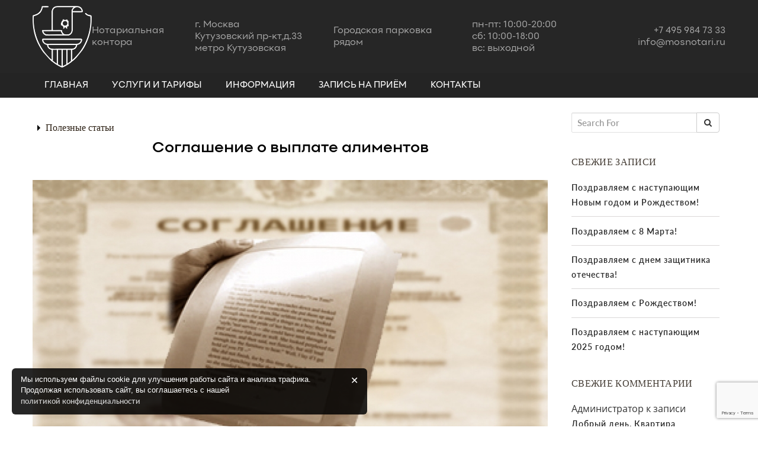

--- FILE ---
content_type: text/html; charset=UTF-8
request_url: https://mosnotari.ru/soglashenie-o-vyplate-alimentov.html
body_size: 16829
content:

<!DOCTYPE html>
<html class="no-js" dir="ltr" lang="ru-RU">
  <head>
	<meta charset="UTF-8">
    <meta http-equiv="X-UA-Compatible" content="IE=edge">
	<meta name="yandex-verification" content="e7cb26306f6b59a4" />
    <meta content="width=device-width,initial-scale=1,maximum-scale=1" name="viewport">
	<link rel="shortcut icon" type="image/png" href="/favicon.png"/>
	<link rel="pingback" href="https://mosnotari.ru/xmlrpc.php">
	<title>Соглашение о выплате алиментов - Нотариус Москвы. Нотариальная контора в Москве</title>

		<!-- All in One SEO 4.7.3.1 - aioseo.com -->
		<meta name="description" content="Согласие на выплату алиментов можно оформить в письменном виде и заверить у нотариуса по адресу: Москва, пр-т Кутузовский д.33" />
		<meta name="robots" content="max-image-preview:large" />
		<link rel="canonical" href="https://mosnotari.ru/soglashenie-o-vyplate-alimentov.html" />
		<meta name="generator" content="All in One SEO (AIOSEO) 4.7.3.1" />
		<script type="application/ld+json" class="aioseo-schema">
			{"@context":"https:\/\/schema.org","@graph":[{"@type":"Article","@id":"https:\/\/mosnotari.ru\/soglashenie-o-vyplate-alimentov.html#article","name":"\u0421\u043e\u0433\u043b\u0430\u0448\u0435\u043d\u0438\u0435 \u043e \u0432\u044b\u043f\u043b\u0430\u0442\u0435 \u0430\u043b\u0438\u043c\u0435\u043d\u0442\u043e\u0432 - \u041d\u043e\u0442\u0430\u0440\u0438\u0443\u0441 \u041c\u043e\u0441\u043a\u0432\u044b. \u041d\u043e\u0442\u0430\u0440\u0438\u0430\u043b\u044c\u043d\u0430\u044f \u043a\u043e\u043d\u0442\u043e\u0440\u0430 \u0432 \u041c\u043e\u0441\u043a\u0432\u0435","headline":"\u0421\u043e\u0433\u043b\u0430\u0448\u0435\u043d\u0438\u0435 \u043e \u0432\u044b\u043f\u043b\u0430\u0442\u0435 \u0430\u043b\u0438\u043c\u0435\u043d\u0442\u043e\u0432","author":{"@id":"https:\/\/mosnotari.ru\/author\/admin#author"},"publisher":{"@id":"https:\/\/mosnotari.ru\/#organization"},"image":{"@type":"ImageObject","url":"https:\/\/mosnotari.ru\/wp-content\/uploads\/2017\/05\/1.jpg","width":900,"height":476},"datePublished":"2017-05-23T18:57:50+03:00","dateModified":"2018-08-25T18:31:34+03:00","inLanguage":"ru-RU","mainEntityOfPage":{"@id":"https:\/\/mosnotari.ru\/soglashenie-o-vyplate-alimentov.html#webpage"},"isPartOf":{"@id":"https:\/\/mosnotari.ru\/soglashenie-o-vyplate-alimentov.html#webpage"},"articleSection":"\u041f\u043e\u043b\u0435\u0437\u043d\u044b\u0435 \u0441\u0442\u0430\u0442\u044c\u0438"},{"@type":"BreadcrumbList","@id":"https:\/\/mosnotari.ru\/soglashenie-o-vyplate-alimentov.html#breadcrumblist","itemListElement":[{"@type":"ListItem","@id":"https:\/\/mosnotari.ru\/#listItem","position":1,"name":"\u0413\u043b\u0430\u0432\u043d\u0430\u044f \u0441\u0442\u0440\u0430\u043d\u0438\u0446\u0430"}]},{"@type":"Organization","@id":"https:\/\/mosnotari.ru\/#organization","name":"\u041d\u043e\u0442\u0430\u0440\u0438\u0443\u0441 \u0426\u0430\u0431\u0440\u0438\u044f \u0412.\u0414. \u0433.\u041c\u043e\u0441\u043a\u0432\u0430. \u041d\u043e\u0442\u0430\u0440\u0438\u0430\u043b\u044c\u043d\u0430\u044f \u043a\u043e\u043d\u0442\u043e\u0440\u0430. \u041d\u043e\u0442\u0430\u0440\u0438\u0443\u0441 \u0432 \u0441\u0443\u0431\u0431\u043e\u0442\u0443.","description":"\u041d\u043e\u0442\u0430\u0440\u0438\u0443\u0441 \u0433\u043e\u0440\u043e\u0434\u0430 \u041c\u043e\u0441\u043a\u0432\u044b","url":"https:\/\/mosnotari.ru\/","telephone":"+74959847333"},{"@type":"Person","@id":"https:\/\/mosnotari.ru\/author\/admin#author","url":"https:\/\/mosnotari.ru\/author\/admin","name":"\u0410\u0434\u043c\u0438\u043d\u0438\u0441\u0442\u0440\u0430\u0442\u043e\u0440","image":{"@type":"ImageObject","@id":"https:\/\/mosnotari.ru\/soglashenie-o-vyplate-alimentov.html#authorImage","url":"https:\/\/secure.gravatar.com\/avatar\/a4971f1c430b27838e2d5235372a9866?s=96&d=mm&r=g","width":96,"height":96,"caption":"\u0410\u0434\u043c\u0438\u043d\u0438\u0441\u0442\u0440\u0430\u0442\u043e\u0440"}},{"@type":"WebPage","@id":"https:\/\/mosnotari.ru\/soglashenie-o-vyplate-alimentov.html#webpage","url":"https:\/\/mosnotari.ru\/soglashenie-o-vyplate-alimentov.html","name":"\u0421\u043e\u0433\u043b\u0430\u0448\u0435\u043d\u0438\u0435 \u043e \u0432\u044b\u043f\u043b\u0430\u0442\u0435 \u0430\u043b\u0438\u043c\u0435\u043d\u0442\u043e\u0432 - \u041d\u043e\u0442\u0430\u0440\u0438\u0443\u0441 \u041c\u043e\u0441\u043a\u0432\u044b. \u041d\u043e\u0442\u0430\u0440\u0438\u0430\u043b\u044c\u043d\u0430\u044f \u043a\u043e\u043d\u0442\u043e\u0440\u0430 \u0432 \u041c\u043e\u0441\u043a\u0432\u0435","description":"\u0421\u043e\u0433\u043b\u0430\u0441\u0438\u0435 \u043d\u0430 \u0432\u044b\u043f\u043b\u0430\u0442\u0443 \u0430\u043b\u0438\u043c\u0435\u043d\u0442\u043e\u0432 \u043c\u043e\u0436\u043d\u043e \u043e\u0444\u043e\u0440\u043c\u0438\u0442\u044c \u0432 \u043f\u0438\u0441\u044c\u043c\u0435\u043d\u043d\u043e\u043c \u0432\u0438\u0434\u0435 \u0438 \u0437\u0430\u0432\u0435\u0440\u0438\u0442\u044c \u0443 \u043d\u043e\u0442\u0430\u0440\u0438\u0443\u0441\u0430 \u043f\u043e \u0430\u0434\u0440\u0435\u0441\u0443: \u041c\u043e\u0441\u043a\u0432\u0430, \u043f\u0440-\u0442 \u041a\u0443\u0442\u0443\u0437\u043e\u0432\u0441\u043a\u0438\u0439 \u0434.33","inLanguage":"ru-RU","isPartOf":{"@id":"https:\/\/mosnotari.ru\/#website"},"breadcrumb":{"@id":"https:\/\/mosnotari.ru\/soglashenie-o-vyplate-alimentov.html#breadcrumblist"},"author":{"@id":"https:\/\/mosnotari.ru\/author\/admin#author"},"creator":{"@id":"https:\/\/mosnotari.ru\/author\/admin#author"},"image":{"@type":"ImageObject","url":"https:\/\/mosnotari.ru\/wp-content\/uploads\/2017\/05\/1.jpg","@id":"https:\/\/mosnotari.ru\/soglashenie-o-vyplate-alimentov.html\/#mainImage","width":900,"height":476},"primaryImageOfPage":{"@id":"https:\/\/mosnotari.ru\/soglashenie-o-vyplate-alimentov.html#mainImage"},"datePublished":"2017-05-23T18:57:50+03:00","dateModified":"2018-08-25T18:31:34+03:00"},{"@type":"WebSite","@id":"https:\/\/mosnotari.ru\/#website","url":"https:\/\/mosnotari.ru\/","name":"\u041d\u043e\u0442\u0430\u0440\u0438\u0443\u0441 \u041c\u043e\u0441\u043a\u0432\u044b. \u041d\u043e\u0442\u0430\u0440\u0438\u0430\u043b\u044c\u043d\u0430\u044f \u043a\u043e\u043d\u0442\u043e\u0440\u0430 \u0432 \u041c\u043e\u0441\u043a\u0432\u0435","description":"\u041d\u043e\u0442\u0430\u0440\u0438\u0443\u0441 \u0433\u043e\u0440\u043e\u0434\u0430 \u041c\u043e\u0441\u043a\u0432\u044b","inLanguage":"ru-RU","publisher":{"@id":"https:\/\/mosnotari.ru\/#organization"}}]}
		</script>
		<!-- All in One SEO -->

<link rel="alternate" type="application/rss+xml" title="Нотариус Москвы. Нотариальная контора в Москве &raquo; Лента" href="https://mosnotari.ru/feed" />
<link rel="alternate" type="application/rss+xml" title="Нотариус Москвы. Нотариальная контора в Москве &raquo; Лента комментариев" href="https://mosnotari.ru/comments/feed" />
<link rel="alternate" type="application/rss+xml" title="Нотариус Москвы. Нотариальная контора в Москве &raquo; Лента комментариев к &laquo;Соглашение о выплате алиментов&raquo;" href="https://mosnotari.ru/soglashenie-o-vyplate-alimentov.html/feed" />
<script type="text/javascript">
/* <![CDATA[ */
window._wpemojiSettings = {"baseUrl":"https:\/\/s.w.org\/images\/core\/emoji\/15.0.3\/72x72\/","ext":".png","svgUrl":"https:\/\/s.w.org\/images\/core\/emoji\/15.0.3\/svg\/","svgExt":".svg","source":{"concatemoji":"https:\/\/mosnotari.ru\/wp-includes\/js\/wp-emoji-release.min.js?ver=6.6.4"}};
/*! This file is auto-generated */
!function(i,n){var o,s,e;function c(e){try{var t={supportTests:e,timestamp:(new Date).valueOf()};sessionStorage.setItem(o,JSON.stringify(t))}catch(e){}}function p(e,t,n){e.clearRect(0,0,e.canvas.width,e.canvas.height),e.fillText(t,0,0);var t=new Uint32Array(e.getImageData(0,0,e.canvas.width,e.canvas.height).data),r=(e.clearRect(0,0,e.canvas.width,e.canvas.height),e.fillText(n,0,0),new Uint32Array(e.getImageData(0,0,e.canvas.width,e.canvas.height).data));return t.every(function(e,t){return e===r[t]})}function u(e,t,n){switch(t){case"flag":return n(e,"\ud83c\udff3\ufe0f\u200d\u26a7\ufe0f","\ud83c\udff3\ufe0f\u200b\u26a7\ufe0f")?!1:!n(e,"\ud83c\uddfa\ud83c\uddf3","\ud83c\uddfa\u200b\ud83c\uddf3")&&!n(e,"\ud83c\udff4\udb40\udc67\udb40\udc62\udb40\udc65\udb40\udc6e\udb40\udc67\udb40\udc7f","\ud83c\udff4\u200b\udb40\udc67\u200b\udb40\udc62\u200b\udb40\udc65\u200b\udb40\udc6e\u200b\udb40\udc67\u200b\udb40\udc7f");case"emoji":return!n(e,"\ud83d\udc26\u200d\u2b1b","\ud83d\udc26\u200b\u2b1b")}return!1}function f(e,t,n){var r="undefined"!=typeof WorkerGlobalScope&&self instanceof WorkerGlobalScope?new OffscreenCanvas(300,150):i.createElement("canvas"),a=r.getContext("2d",{willReadFrequently:!0}),o=(a.textBaseline="top",a.font="600 32px Arial",{});return e.forEach(function(e){o[e]=t(a,e,n)}),o}function t(e){var t=i.createElement("script");t.src=e,t.defer=!0,i.head.appendChild(t)}"undefined"!=typeof Promise&&(o="wpEmojiSettingsSupports",s=["flag","emoji"],n.supports={everything:!0,everythingExceptFlag:!0},e=new Promise(function(e){i.addEventListener("DOMContentLoaded",e,{once:!0})}),new Promise(function(t){var n=function(){try{var e=JSON.parse(sessionStorage.getItem(o));if("object"==typeof e&&"number"==typeof e.timestamp&&(new Date).valueOf()<e.timestamp+604800&&"object"==typeof e.supportTests)return e.supportTests}catch(e){}return null}();if(!n){if("undefined"!=typeof Worker&&"undefined"!=typeof OffscreenCanvas&&"undefined"!=typeof URL&&URL.createObjectURL&&"undefined"!=typeof Blob)try{var e="postMessage("+f.toString()+"("+[JSON.stringify(s),u.toString(),p.toString()].join(",")+"));",r=new Blob([e],{type:"text/javascript"}),a=new Worker(URL.createObjectURL(r),{name:"wpTestEmojiSupports"});return void(a.onmessage=function(e){c(n=e.data),a.terminate(),t(n)})}catch(e){}c(n=f(s,u,p))}t(n)}).then(function(e){for(var t in e)n.supports[t]=e[t],n.supports.everything=n.supports.everything&&n.supports[t],"flag"!==t&&(n.supports.everythingExceptFlag=n.supports.everythingExceptFlag&&n.supports[t]);n.supports.everythingExceptFlag=n.supports.everythingExceptFlag&&!n.supports.flag,n.DOMReady=!1,n.readyCallback=function(){n.DOMReady=!0}}).then(function(){return e}).then(function(){var e;n.supports.everything||(n.readyCallback(),(e=n.source||{}).concatemoji?t(e.concatemoji):e.wpemoji&&e.twemoji&&(t(e.twemoji),t(e.wpemoji)))}))}((window,document),window._wpemojiSettings);
/* ]]> */
</script>
<style id='wp-emoji-styles-inline-css' type='text/css'>

	img.wp-smiley, img.emoji {
		display: inline !important;
		border: none !important;
		box-shadow: none !important;
		height: 1em !important;
		width: 1em !important;
		margin: 0 0.07em !important;
		vertical-align: -0.1em !important;
		background: none !important;
		padding: 0 !important;
	}
</style>
<link rel='stylesheet' id='wp-block-library-css' href='https://mosnotari.ru/wp-includes/css/dist/block-library/style.min.css?ver=6.6.4' type='text/css' media='all' />
<style id='classic-theme-styles-inline-css' type='text/css'>
/*! This file is auto-generated */
.wp-block-button__link{color:#fff;background-color:#32373c;border-radius:9999px;box-shadow:none;text-decoration:none;padding:calc(.667em + 2px) calc(1.333em + 2px);font-size:1.125em}.wp-block-file__button{background:#32373c;color:#fff;text-decoration:none}
</style>
<style id='global-styles-inline-css' type='text/css'>
:root{--wp--preset--aspect-ratio--square: 1;--wp--preset--aspect-ratio--4-3: 4/3;--wp--preset--aspect-ratio--3-4: 3/4;--wp--preset--aspect-ratio--3-2: 3/2;--wp--preset--aspect-ratio--2-3: 2/3;--wp--preset--aspect-ratio--16-9: 16/9;--wp--preset--aspect-ratio--9-16: 9/16;--wp--preset--color--black: #000000;--wp--preset--color--cyan-bluish-gray: #abb8c3;--wp--preset--color--white: #ffffff;--wp--preset--color--pale-pink: #f78da7;--wp--preset--color--vivid-red: #cf2e2e;--wp--preset--color--luminous-vivid-orange: #ff6900;--wp--preset--color--luminous-vivid-amber: #fcb900;--wp--preset--color--light-green-cyan: #7bdcb5;--wp--preset--color--vivid-green-cyan: #00d084;--wp--preset--color--pale-cyan-blue: #8ed1fc;--wp--preset--color--vivid-cyan-blue: #0693e3;--wp--preset--color--vivid-purple: #9b51e0;--wp--preset--gradient--vivid-cyan-blue-to-vivid-purple: linear-gradient(135deg,rgba(6,147,227,1) 0%,rgb(155,81,224) 100%);--wp--preset--gradient--light-green-cyan-to-vivid-green-cyan: linear-gradient(135deg,rgb(122,220,180) 0%,rgb(0,208,130) 100%);--wp--preset--gradient--luminous-vivid-amber-to-luminous-vivid-orange: linear-gradient(135deg,rgba(252,185,0,1) 0%,rgba(255,105,0,1) 100%);--wp--preset--gradient--luminous-vivid-orange-to-vivid-red: linear-gradient(135deg,rgba(255,105,0,1) 0%,rgb(207,46,46) 100%);--wp--preset--gradient--very-light-gray-to-cyan-bluish-gray: linear-gradient(135deg,rgb(238,238,238) 0%,rgb(169,184,195) 100%);--wp--preset--gradient--cool-to-warm-spectrum: linear-gradient(135deg,rgb(74,234,220) 0%,rgb(151,120,209) 20%,rgb(207,42,186) 40%,rgb(238,44,130) 60%,rgb(251,105,98) 80%,rgb(254,248,76) 100%);--wp--preset--gradient--blush-light-purple: linear-gradient(135deg,rgb(255,206,236) 0%,rgb(152,150,240) 100%);--wp--preset--gradient--blush-bordeaux: linear-gradient(135deg,rgb(254,205,165) 0%,rgb(254,45,45) 50%,rgb(107,0,62) 100%);--wp--preset--gradient--luminous-dusk: linear-gradient(135deg,rgb(255,203,112) 0%,rgb(199,81,192) 50%,rgb(65,88,208) 100%);--wp--preset--gradient--pale-ocean: linear-gradient(135deg,rgb(255,245,203) 0%,rgb(182,227,212) 50%,rgb(51,167,181) 100%);--wp--preset--gradient--electric-grass: linear-gradient(135deg,rgb(202,248,128) 0%,rgb(113,206,126) 100%);--wp--preset--gradient--midnight: linear-gradient(135deg,rgb(2,3,129) 0%,rgb(40,116,252) 100%);--wp--preset--font-size--small: 13px;--wp--preset--font-size--medium: 20px;--wp--preset--font-size--large: 36px;--wp--preset--font-size--x-large: 42px;--wp--preset--spacing--20: 0.44rem;--wp--preset--spacing--30: 0.67rem;--wp--preset--spacing--40: 1rem;--wp--preset--spacing--50: 1.5rem;--wp--preset--spacing--60: 2.25rem;--wp--preset--spacing--70: 3.38rem;--wp--preset--spacing--80: 5.06rem;--wp--preset--shadow--natural: 6px 6px 9px rgba(0, 0, 0, 0.2);--wp--preset--shadow--deep: 12px 12px 50px rgba(0, 0, 0, 0.4);--wp--preset--shadow--sharp: 6px 6px 0px rgba(0, 0, 0, 0.2);--wp--preset--shadow--outlined: 6px 6px 0px -3px rgba(255, 255, 255, 1), 6px 6px rgba(0, 0, 0, 1);--wp--preset--shadow--crisp: 6px 6px 0px rgba(0, 0, 0, 1);}:where(.is-layout-flex){gap: 0.5em;}:where(.is-layout-grid){gap: 0.5em;}body .is-layout-flex{display: flex;}.is-layout-flex{flex-wrap: wrap;align-items: center;}.is-layout-flex > :is(*, div){margin: 0;}body .is-layout-grid{display: grid;}.is-layout-grid > :is(*, div){margin: 0;}:where(.wp-block-columns.is-layout-flex){gap: 2em;}:where(.wp-block-columns.is-layout-grid){gap: 2em;}:where(.wp-block-post-template.is-layout-flex){gap: 1.25em;}:where(.wp-block-post-template.is-layout-grid){gap: 1.25em;}.has-black-color{color: var(--wp--preset--color--black) !important;}.has-cyan-bluish-gray-color{color: var(--wp--preset--color--cyan-bluish-gray) !important;}.has-white-color{color: var(--wp--preset--color--white) !important;}.has-pale-pink-color{color: var(--wp--preset--color--pale-pink) !important;}.has-vivid-red-color{color: var(--wp--preset--color--vivid-red) !important;}.has-luminous-vivid-orange-color{color: var(--wp--preset--color--luminous-vivid-orange) !important;}.has-luminous-vivid-amber-color{color: var(--wp--preset--color--luminous-vivid-amber) !important;}.has-light-green-cyan-color{color: var(--wp--preset--color--light-green-cyan) !important;}.has-vivid-green-cyan-color{color: var(--wp--preset--color--vivid-green-cyan) !important;}.has-pale-cyan-blue-color{color: var(--wp--preset--color--pale-cyan-blue) !important;}.has-vivid-cyan-blue-color{color: var(--wp--preset--color--vivid-cyan-blue) !important;}.has-vivid-purple-color{color: var(--wp--preset--color--vivid-purple) !important;}.has-black-background-color{background-color: var(--wp--preset--color--black) !important;}.has-cyan-bluish-gray-background-color{background-color: var(--wp--preset--color--cyan-bluish-gray) !important;}.has-white-background-color{background-color: var(--wp--preset--color--white) !important;}.has-pale-pink-background-color{background-color: var(--wp--preset--color--pale-pink) !important;}.has-vivid-red-background-color{background-color: var(--wp--preset--color--vivid-red) !important;}.has-luminous-vivid-orange-background-color{background-color: var(--wp--preset--color--luminous-vivid-orange) !important;}.has-luminous-vivid-amber-background-color{background-color: var(--wp--preset--color--luminous-vivid-amber) !important;}.has-light-green-cyan-background-color{background-color: var(--wp--preset--color--light-green-cyan) !important;}.has-vivid-green-cyan-background-color{background-color: var(--wp--preset--color--vivid-green-cyan) !important;}.has-pale-cyan-blue-background-color{background-color: var(--wp--preset--color--pale-cyan-blue) !important;}.has-vivid-cyan-blue-background-color{background-color: var(--wp--preset--color--vivid-cyan-blue) !important;}.has-vivid-purple-background-color{background-color: var(--wp--preset--color--vivid-purple) !important;}.has-black-border-color{border-color: var(--wp--preset--color--black) !important;}.has-cyan-bluish-gray-border-color{border-color: var(--wp--preset--color--cyan-bluish-gray) !important;}.has-white-border-color{border-color: var(--wp--preset--color--white) !important;}.has-pale-pink-border-color{border-color: var(--wp--preset--color--pale-pink) !important;}.has-vivid-red-border-color{border-color: var(--wp--preset--color--vivid-red) !important;}.has-luminous-vivid-orange-border-color{border-color: var(--wp--preset--color--luminous-vivid-orange) !important;}.has-luminous-vivid-amber-border-color{border-color: var(--wp--preset--color--luminous-vivid-amber) !important;}.has-light-green-cyan-border-color{border-color: var(--wp--preset--color--light-green-cyan) !important;}.has-vivid-green-cyan-border-color{border-color: var(--wp--preset--color--vivid-green-cyan) !important;}.has-pale-cyan-blue-border-color{border-color: var(--wp--preset--color--pale-cyan-blue) !important;}.has-vivid-cyan-blue-border-color{border-color: var(--wp--preset--color--vivid-cyan-blue) !important;}.has-vivid-purple-border-color{border-color: var(--wp--preset--color--vivid-purple) !important;}.has-vivid-cyan-blue-to-vivid-purple-gradient-background{background: var(--wp--preset--gradient--vivid-cyan-blue-to-vivid-purple) !important;}.has-light-green-cyan-to-vivid-green-cyan-gradient-background{background: var(--wp--preset--gradient--light-green-cyan-to-vivid-green-cyan) !important;}.has-luminous-vivid-amber-to-luminous-vivid-orange-gradient-background{background: var(--wp--preset--gradient--luminous-vivid-amber-to-luminous-vivid-orange) !important;}.has-luminous-vivid-orange-to-vivid-red-gradient-background{background: var(--wp--preset--gradient--luminous-vivid-orange-to-vivid-red) !important;}.has-very-light-gray-to-cyan-bluish-gray-gradient-background{background: var(--wp--preset--gradient--very-light-gray-to-cyan-bluish-gray) !important;}.has-cool-to-warm-spectrum-gradient-background{background: var(--wp--preset--gradient--cool-to-warm-spectrum) !important;}.has-blush-light-purple-gradient-background{background: var(--wp--preset--gradient--blush-light-purple) !important;}.has-blush-bordeaux-gradient-background{background: var(--wp--preset--gradient--blush-bordeaux) !important;}.has-luminous-dusk-gradient-background{background: var(--wp--preset--gradient--luminous-dusk) !important;}.has-pale-ocean-gradient-background{background: var(--wp--preset--gradient--pale-ocean) !important;}.has-electric-grass-gradient-background{background: var(--wp--preset--gradient--electric-grass) !important;}.has-midnight-gradient-background{background: var(--wp--preset--gradient--midnight) !important;}.has-small-font-size{font-size: var(--wp--preset--font-size--small) !important;}.has-medium-font-size{font-size: var(--wp--preset--font-size--medium) !important;}.has-large-font-size{font-size: var(--wp--preset--font-size--large) !important;}.has-x-large-font-size{font-size: var(--wp--preset--font-size--x-large) !important;}
:where(.wp-block-post-template.is-layout-flex){gap: 1.25em;}:where(.wp-block-post-template.is-layout-grid){gap: 1.25em;}
:where(.wp-block-columns.is-layout-flex){gap: 2em;}:where(.wp-block-columns.is-layout-grid){gap: 2em;}
:root :where(.wp-block-pullquote){font-size: 1.5em;line-height: 1.6;}
</style>
<link rel='stylesheet' id='contact-form-7-css' href='https://mosnotari.ru/wp-content/plugins/contact-form-7/includes/css/styles.css?ver=6.0' type='text/css' media='all' />
<link rel='stylesheet' id='dwqa-style-css' href='https://mosnotari.ru/wp-content/plugins/dw-question-answer/templates/assets/css/style.css?ver=180720161357' type='text/css' media='all' />
<link rel='stylesheet' id='dwqa-rtl-css' href='https://mosnotari.ru/wp-content/plugins/dw-question-answer/templates/assets/css/rtl.css?ver=180720161357' type='text/css' media='all' />
<link rel='stylesheet' id='remodal-default-css' href='https://mosnotari.ru/wp-content/themes/financeguru/css/remodal-default-theme.css?ver=1.0' type='text/css' media='all' />
<link rel='stylesheet' id='remodal-css' href='https://mosnotari.ru/wp-content/themes/financeguru/css/remodal.css?ver=1.0' type='text/css' media='all' />
<link rel='stylesheet' id='hero-slider-css' href='https://mosnotari.ru/wp-content/themes/financeguru/css/hero-slider.css?ver=1.0' type='text/css' media='all' />
<link rel='stylesheet' id='bootstrap-css' href='https://mosnotari.ru/wp-content/themes/financeguru/css/bootstrap.min.css?ver=1.0' type='text/css' media='all' />
<link rel='stylesheet' id='owl-css' href='https://mosnotari.ru/wp-content/themes/financeguru/css/owl.css?ver=1.0' type='text/css' media='all' />
<link rel='stylesheet' id='fancyboxcss-css' href='https://mosnotari.ru/wp-content/themes/financeguru/css/jquery.fancybox.css?ver=1.0' type='text/css' media='all' />
<link rel='stylesheet' id='font-awesome-css' href='https://mosnotari.ru/wp-content/plugins/js_composer/assets/lib/bower/font-awesome/css/font-awesome.min.css?ver=5.1.1' type='text/css' media='all' />
<link rel='stylesheet' id='animate-css' href='https://mosnotari.ru/wp-content/themes/financeguru/css/animate.min.css?ver=1.0' type='text/css' media='all' />
<link rel='stylesheet' id='financeguru_stylem-css' href='https://mosnotari.ru/wp-content/themes/financeguru/css/style.css?ver=1.0' type='text/css' media='all' />
<link rel='stylesheet' id='financeguru_responsive-css' href='https://mosnotari.ru/wp-content/themes/financeguru/css/responsive.css?ver=1.0' type='text/css' media='all' />
<link rel='stylesheet' id='financeguru_style-css' href='https://mosnotari.ru/wp-content/themes/financeguru/style.css?ver=6.6.4' type='text/css' media='all' />
<script type="text/javascript" src="https://mosnotari.ru/wp-includes/js/jquery/jquery.min.js?ver=3.7.1" id="jquery-core-js"></script>
<script type="text/javascript" src="https://mosnotari.ru/wp-includes/js/jquery/jquery-migrate.min.js?ver=3.4.1" id="jquery-migrate-js"></script>
<link rel="https://api.w.org/" href="https://mosnotari.ru/wp-json/" /><link rel="alternate" title="JSON" type="application/json" href="https://mosnotari.ru/wp-json/wp/v2/posts/1096" /><link rel="EditURI" type="application/rsd+xml" title="RSD" href="https://mosnotari.ru/xmlrpc.php?rsd" />
<meta name="generator" content="WordPress 6.6.4" />
<link rel='shortlink' href='https://mosnotari.ru/?p=1096' />
<link rel="alternate" title="oEmbed (JSON)" type="application/json+oembed" href="https://mosnotari.ru/wp-json/oembed/1.0/embed?url=https%3A%2F%2Fmosnotari.ru%2Fsoglashenie-o-vyplate-alimentov.html" />
<link rel="alternate" title="oEmbed (XML)" type="text/xml+oembed" href="https://mosnotari.ru/wp-json/oembed/1.0/embed?url=https%3A%2F%2Fmosnotari.ru%2Fsoglashenie-o-vyplate-alimentov.html&#038;format=xml" />
<link rel='preload' as='style' href='https://mosnotari.ru/wp-content/themes/financeguru/css/assets/icons/flat-icon/flaticon.css'>
<style type="text/css">

 


 



 


 


 


 


 


 
/*Preloader*/
.pre-loder .loding:before, .pre-loder .loding:after {
	border-color:  ;
}
.body-boxed-2 {
    background: transparent url('  ')no-repeat top center;
}
.body-boxed {
    background: transparent url('') repeat left top;
}
.loding{
	background:url('  ');
}

/*Header Color*/
.headTopcompanyInfo{
	background: ;
}
.top_header {
    background-color: ;
}

/*Menu Background Color*/
#header {
	background: ;
}
.mainMenu.mainNav li a{
	color:;
}
.current-menu-item.menu-item-home:before {
	color:;
}
.mainNav .navTabs > li .dropDown li a, .mainNav .navTabs > li .dropDown li > button {
	color:;
}
/*Footer Color*/
.bottomFooter{
	background: ;
}
/*Color css*/

::-moz-selection {
  background-color: ;
}
::-webkit-selection {
  background-color: ;
}
::-o-selection {
  background-color: ;
}
::-khtml-selection {
  background-color: ;
}
::-ms-selection {
  background-color: ;
}
::selection {
  background-color: ;
}
.generalLink:hover,
.socialNav > li a:hover,
.accordianShortCode .triggerRow > a.activeLine:before,
.accordianShortCode .triggerRow > span.activeLine:before,
.owl-dot:hover span,
.owl-dot.active span,
.mainNav .navTabs > li .dropDown li:hover > a,
.mainNav .navTabs > li .dropDown li:hover > button,
.mainNav .navTabs > li:hover > a,
.mainNav .navTabs > li:hover > button,
.teamMemberWrapper:hover .memberAvatar,
.teamMemberWrapper .memberSocial a,
.post .postContents .postIcon,
.postSlider .owl-controls .owl-nav div:hover,
.pagination > li > a:hover,
.pagination > li > span:hover,
.pagination > li:last-child a:hover,
.pagination > li:first-child a:hover,
.bottomFooter .footerSocial .socialNav li a:hover,
.formArea .generalBtn,
.formArea input[type="submit"],
.switcher .switcherShowHide,
.back-to-top,
#responsiveMainNavToggler.opened,
.responsiveMainNav > ul.navTabs > li a:hover,
.responsiveMainNav > ul.navTabs > li > button:hover,
.responsiveMainNav > ul.navTabs > li .toggleResponsive.activeLine,
.mainNav .navTabs > li .active,
.mainNav .navTabs > li .dropDown li .active,
.responsiveMainNav > ul.navTabs > li .active, .stepWizardStep .btn-primary {
  background-color: ;
}

/* --- colors  --------------------- */
.sectionTitle span.textlightBlue,
.sectionTitle span.generalBorder,
.textlightBlueUpper,
.textlightBlue,
.header-info span i,
.generalinfo i:before,
.generalinfotw i:before,
.flaticonBlue:before,
.loginbtn a.generalBtn i, .submitBtn, .price,
.testmonialsTopContents blockquote p:before,
#footer .footerWidget .info-box .author .fa,
.sectionTitletw .textlightBlue,
.post .postContents .postTitle a .textlightBlue,
.add-send .sendMessageForm input:focus,
.add-send .sendMessageForm textarea:focus,
.topFooter .footerWidget .footerWidgetHeader,
.topFooter .footerWidget .footerLinksList li a:hover,
.topFooter .footerWidget .getInTouchList li span a,
.bottomFooter .copyrights p a:hover,
.companyhistory .company_established h5.textAss:before,
.newsletter form input,
.mainNav .navTabs .login .formWrapper .register a:hover,
.formArea .generalLink:hover, .sideNavList li.active a, .sideNavList li a:hover,
.commentLevel .reply, .lightBluetxt, .faqQuestion, .portfolioFilters li.last span, .portfolioFilters li.active span,
.postTags li:first-child:before, .productTotal .amount,
.checkOutTotals td .amount, .masterCardpayPal a, #searchNav button {
  color: ;
}

/* border top */
.mainNav .navTabs > li .dropDown {border-top-color: ;}
/*Button Background*/
.main-slider .tp-bullets.preview3 .bullet:hover, .main-slider .tp-bullets.preview3 .bullet.selected{border-color: !important;background: !important;}
.btn-lightBlue, 
.sectionTitle .sectionHeader .generalBorder, 
.singleteamMember:hover .memberDetails,
button, input[type="button"], 
.generalBtn, .fNewsletters, .generalLink, 
.footerWidgetHeader h2:after,
.bottomFooter, .blueBg, .companyhistory .company_established h5.textAss:after, .pageTitle .generalBorder,
.lightBlueBg, .generalBorder, .widgetHeader .generalBorder, .pagination > li:first-child a,
.shipingContent button:hover{
  background: ;
}
/*Scroll Background*/
.blueDotsborder .owl-dots .owl-dot.active span, .blueDotsborder .owl-dots .owl-dot:hover span{background: none repeat scroll 0 0 ;}
.InfoTabFrature .featureNav>li.active>a, .InfoTabFrature .featureNav>li.active>a:focus, .InfoTabFrature .featureNav>li.active>a:hover{background: ;}
.blueDots .owl-dots .owl-dot.active span, .owl-dots .owl-dot:hover span{background: none repeat scroll 0 0 ;}
.productInfo .shopButton:hover{background:; }
/*Border*/
/*border color*/
.blueDotsborder .owl-dots .owl-dot span{border: 1px solid ;}
.headerBgtw{border: 63px solid ;border-right: 27px solid transparent;border-bottom: 0px solid transparent;}
.secBar{border-bottom:13px solid ;}
.productInfo .shopButton{border: 2px solid ;}
.sideNavList li:hover{border-bottom: 1px solid ;}
.featureNavtw>li.active>a, .featureNavtw>li.active>a:focus, .featureNavtw>li.active>a:hover, .featureNavtw>li>a:focus, .featureNavtw>li>a:hover{border-bottom: 2px solid ;}
.fromCheckBox .checkbox-helper, .fromCheckBox [type=checkbox]+.checkbox-helper{border: 2px solid ;color: ;}
.blueBorderBtn{background: transparent;color:;border: 1px solid ;}
.shipingContent button{border-color: ;}
/*RGB Color*/
.servicImg img{
  -webkit-box-shadow: 23px -22px 0px 0px rgb(144, 78, 171);
  -moz-box-shadow: 23px -22px 0px 0px rgb(144, 78, 171);
  box-shadow: 23px -22px 0px 0px rgb(144, 78, 171);
}
.search_popup, .default-gallery-item .inner-box .overlay_content, .PlanningImg a, #footer .instagram-widget .image-thumb .lightbox-image{
	background: rgba(1, 149, 223, 0.8);
}

.klbtheme_septwo.vc_separator {
	border-color:;;
}
button, input[type="button"], input[type="submit"] {
    background-color: ;
}
element.style {
    border-color:;
    background-color: ;
}
.mainNav .navTabs > li:hover > a, .mainNav .navTabs > li:hover > button {
    background-color: ;
}
.current_page_item {
    background-color: ;
}
</style>
<style type="text/css">.recentcomments a{display:inline !important;padding:0 !important;margin:0 !important;}</style><meta name="generator" content="Powered by Visual Composer - drag and drop page builder for WordPress."/>
<!--[if lte IE 9]><link rel="stylesheet" type="text/css" href="https://mosnotari.ru/wp-content/plugins/js_composer/assets/css/vc_lte_ie9.min.css" media="screen"><![endif]--><noscript><style type="text/css"> .wpb_animate_when_almost_visible { opacity: 1; }</style></noscript>		<meta name="yandex-verification" content="8822d6131f1add95" />
  </head>
  <body class="post-template-default single single-post postid-1096 single-format-standard wpb-js-composer js-comp-ver-5.1.1 vc_responsive">

    <div class="allWrapper">	
      <div id="headtop" class="tpheader lightSection">
        <div class="header__info">
          <div class="container">
            <div class="header__info-row">
              <a href="/" class="header__info-col header__info-logo">
				<img src="https://mosnotari.ru/wp-content/uploads/2017/05/logo_notarius.png" alt="">
				<p class="header__info-logo-title">Нотариальная контора</p>
			  </a>
			  <div class="header__info-col header_addres"><p>г. Москва</p>
<p>Кутузовский пр-кт,д.33</p>
<p>метро Кутузовская</p></div>
			  <div class="header__info-col header_parking"><p>Городская парковка рядом</p>
<!--<p>12.06.25 - 15.06.25 - <b><font color="#FF0000">Праздничные выходные</font></b></p>--></div>
			  <div class="header__info-col header_worktime"><p>пн-пт: 10:00-20:00</p>
<p>сб: 10:00-18:00</p>
<p>вс: выходной</p>
</div>
			  <div class="header__info-col header_contact"><a href="tel:+74959847333">+7 495 984 73 33</a><br>
<a href="mailto:info@mosnotari.ru">info@mosnotari.ru</a></div>
            </div><!-- end of row -->
          </div><!-- end of container -->
        </div>
	</div><!-- end of tpheader -->
      
      <!-- Header -->
      <header class="header" id="header">
        <div class="sticky scrollHeaderWrapper">
          <div class="container">
            <div class="row">
              <div class="col-sm-12">
                <nav class="mainMenu mainNav" id="mainNav">
					<ul id="menu-shapka" class="navTabs"><li class=" menu-item menu-item-type-custom menu-item-object-custom"><a href="/"   >Главная</a></li>
<li class=" menu-item menu-item-type-post_type menu-item-object-page"><a href="https://mosnotari.ru/tarify"   >Услуги и тарифы</a></li>
<li class=" menu-item menu-item-type-post_type menu-item-object-page menu-item-has-children"><a href="https://mosnotari.ru/informatsiya"   >Информация</a>
<ul class=" dropDown sub-menu ">
	<li class=" menu-item menu-item-type-post_type menu-item-object-page"><a href="https://mosnotari.ru/elektronnaya-registratsiya-sdelok-u-notariusa-etsp"   >Электронная регистрация</a></li>
	<li class=" menu-item menu-item-type-post_type menu-item-object-page"><a href="https://mosnotari.ru/oformlenie-nasledstva"   >Оформление наследства</a></li>
	<li class=" menu-item menu-item-type-post_type menu-item-object-page"><a href="https://mosnotari.ru/voprosy-i-otvety"   >Вопрос — ответ</a></li>
	<li class=" menu-item menu-item-type-taxonomy menu-item-object-category current-post-ancestor current-menu-parent current-post-parent"><a href="https://mosnotari.ru/category/post"   >Статьи</a></li>
	<li class=" menu-item menu-item-type-taxonomy menu-item-object-category"><a href="https://mosnotari.ru/category/zakonodatelstvo"   >Законодательство</a></li>
	<li class=" menu-item menu-item-type-post_type menu-item-object-page"><a href="https://mosnotari.ru/vakansii"   >Вакансии</a></li>
</ul>
</li>
<li class=" menu-item menu-item-type-post_type menu-item-object-page"><a href="https://mosnotari.ru/online"   >Запись на приём</a></li>
<li class=" menu-item menu-item-type-post_type menu-item-object-page"><a href="https://mosnotari.ru/kontakty"   >Контакты</a></li>
</ul>                </nav><!-- end of main nav -->
              </div><!-- end of col8 -->              
      
              <a href="#" class="generalLink" id="responsiveMainNavToggler"><i class="fa fa-bars"></i></a>
			  <div class="phone-mobile">
				<a href="/" class="mobile-logo">
					<img src="https://mosnotari.ru/wp-content/uploads/2017/05/logo_notarius.png" alt="">
					<p class="header__info-logo-title">Нотариальная контора</p>
				</a>
			  </div>
              <div class="clearfix"></div><!-- end of clearfix -->
              <div class="responsiveMainNav"></div><!-- end of responsive main nav -->
			  
              
            </div><!-- end of row -->
          </div><!-- end of container -->
		 
        </div><!-- end of sticky -->
      </header><!-- end of header --> 
	  <script>
    jQuery(function($){
        if($('body').width() < 768){
            var headerContact = "<a href=\"tel:+74959847333\">+7 495 984 73 33<\/a><br>\r\n<a href=\"mailto:info@mosnotari.ru\">info@mosnotari.ru<\/a>";
            $('.responsiveMainNav').append('<div class="header_info_menu">' + headerContact + '</div>');

			var headerAddres = "<p>\u0433. \u041c\u043e\u0441\u043a\u0432\u0430<\/p>\r\n<p>\u041a\u0443\u0442\u0443\u0437\u043e\u0432\u0441\u043a\u0438\u0439 \u043f\u0440-\u043a\u0442,\u0434.33<\/p>\r\n<p>\u043c\u0435\u0442\u0440\u043e \u041a\u0443\u0442\u0443\u0437\u043e\u0432\u0441\u043a\u0430\u044f<\/p>";
            $('.responsiveMainNav').append('<div class="header_info_menu">' + headerAddres + '</div>');

			var headerWorktime = "<p>\u043f\u043d-\u043f\u0442: 10:00-20:00<\/p>\r\n<p>\u0441\u0431: 10:00-18:00<\/p>\r\n<p>\u0432\u0441: \u0432\u044b\u0445\u043e\u0434\u043d\u043e\u0439<\/p>\r\n";
            $('.responsiveMainNav').append('<div class="header_info_menu">' + headerWorktime + '</div>');

			var headerParking = "<p>\u0413\u043e\u0440\u043e\u0434\u0441\u043a\u0430\u044f \u043f\u0430\u0440\u043a\u043e\u0432\u043a\u0430 \u0440\u044f\u0434\u043e\u043c<\/p>\r\n<!--<p>12.06.25 - 15.06.25 - <b><font color=\"#FF0000\">\u041f\u0440\u0430\u0437\u0434\u043d\u0438\u0447\u043d\u044b\u0435 \u0432\u044b\u0445\u043e\u0434\u043d\u044b\u0435<\/font><\/b><\/p>-->";
            $('.responsiveMainNav').append('<div class="header_info_menu">' + headerParking + '</div>');	
        }
    });
</script>




  


       <div class="pageInfo lightSection">
	   		      </div><!-- end of page info -->


      <div class="blogWidePost clearfix colorBorder lightSection" id="blogPostwide">
        <div class="sectionWrapper">
          <div class="container">
            <div class="row">

     	
                <div class="content-side col-lg-9 col-md-8 col-sm-12 col-xs-12">
                    <section class="blog-section no-padd-bottom no-padd-top padd-right-20">
						  	
						  
							   
  <article class="klb-single-post post Postwide SinglePost" id="post-1096" class="post-1096 post type-post status-publish format-standard has-post-thumbnail hentry category-post">
	<div class="postWrapper clearfix">
		<div class="col-sm-12 singleBrad">
				<ul class="breadcrumb clearfix"><span class="bredcrumb-separator"></span>
				
				<li><ul class="post-categories">
	<li><a href="https://mosnotari.ru/category/post" rel="category tag">Полезные статьи</a></li></ul></li></ul>
            </div>
	  <div class="postTitle text-left">
		<h1>Соглашение о выплате алиментов</h1>
		
	  </div><!-- end of postTitle -->
<div class="post-img">
	  
	  
			<img width="900" height="476" src="https://mosnotari.ru/wp-content/uploads/2017/05/1.jpg" class="attachment-large size-large wp-post-image" alt="" decoding="async" fetchpriority="high" srcset="https://mosnotari.ru/wp-content/uploads/2017/05/1.jpg 900w, https://mosnotari.ru/wp-content/uploads/2017/05/1-300x159.jpg 300w, https://mosnotari.ru/wp-content/uploads/2017/05/1-768x406.jpg 768w" sizes="(max-width: 900px) 100vw, 900px" />  
				
		
	  
	  </div>
	  <div class="postContent klb-post">
			<p>Согласие на выплату алиментов оформляется в письменном виде и заверяется у нотариуса. Общее правило гласит, что оно должно быть заключено между родителями / усыновителями ребёнка. Если же то лицо недееспособно, то за него будет поставлена подпись другим законным представителем. Если дееспособность утрачена частична, необходимо согласие представителя.</p>
<p>Материальное обеспечение детей может быть урегулировано в широком диапазоне возможностей. Сумма алиментов может быть любая, но не ниже назначенной судом. Есть три варианта выплаты:</p>
<p>&#8212; ежемесячная фиксированная сумма;<br />
&#8212; ежемесячная доля от зарплаты;<br />
&#8212; предоставлением имущества на сумму алиментов;</p>
<p>Может быть выбрана любая комбинация способов. Индексация алиментов также определяется соглашением. В таком случае необходимо пояснение, что алиментное соглашение несёт в себе положение, которое касается лишь материального содержания детей. Все отдельные вопросы по разделу имущества, воспитанию детей, регламентируются сторонними договорами.</p>
<p>Исполнительным листом алиментное соглашение становится сразу же после удостоверения его в нотариальной конторе. Односторонний порядок не предусматривает расторжения или изменения. Если же нужно изменить документ, тогда следует обратиться в нотариальную контору, заверив этот документ.</p>
<p>Практика показывает случаи, когда один из родителей начинает испытывать трудности в материальном положении и новые обстоятельства не могут быть соблюдены. Имеем в виду то, что второй супруг имеет право на отказ об изменениях в договоре. В данной ситуации поможет обращение заинтересованного лица в суд с иском об изменении соглашения.</p>
<p>Алиментное соглашение может предполагать множество юридических нюансов. Во избежание ошибок в сложных ситуациях, стоит проконсультироваться у нотариуса.</p>
	  </div><!-- end of postContents -->
	  
	 
			
	<hr> <p class="oferta">Данная статья представлена исключительно в ознакомительных целях и не является публичной офертой. © Mosnotari.ru.</p>	
	</div><!-- end of postWrapper -->
  </article><!-- end of col12 -->						   
						  

	  
        
            
							
					</section>
				</div>
				
				<div class="col-lg-3 col-md-4 col-sm-6 col-xs-12">
				  					 <aside class="sidebar">				
						<div class="widget klb-blog-widget clearfix">
	<form class="input-group" action="https://mosnotari.ru/" method="get">
		 <input  type="text" class="form-control" id="s" name="s" placeholder="Search For" autocomplete="off" />
		 <span class="input-group-btn">
			<button class="btn btn-default" type="submit" value="Search For" id="searchsubmit"><i class="fa fa-search"></i></button>
		 </span>	 
   </form>
</div>
		<div class="widget klb-blog-widget clearfix">
		<h5 class="widgetHeader">Свежие записи</h5>
		<ul>
											<li>
					<a href="https://mosnotari.ru/pozdravlenie-s-novym-godom.html">Поздравляем с наступающим Новым годом и Рождеством!</a>
									</li>
											<li>
					<a href="https://mosnotari.ru/pozdravlyaem-s-8-marta.html">Поздравляем с 8 Марта!</a>
									</li>
											<li>
					<a href="https://mosnotari.ru/pozdravlyaem-s-dnem-zashhitnika-otechestva.html">Поздравляем с днем защитника отечества!</a>
									</li>
											<li>
					<a href="https://mosnotari.ru/kollektiv-nashej-notarialnoj-kontory-pozdravlyaet-vas-s-rozhdestvom.html">Поздравляем с Рождеством!</a>
									</li>
											<li>
					<a href="https://mosnotari.ru/pozdravlyaem-s-nastupayushhim-2021-godom.html">Поздравляем с наступающим 2025 годом!</a>
									</li>
					</ul>

		</div><div class="widget klb-blog-widget clearfix"><h5 class="widgetHeader">Свежие комментарии</h5><ul id="recentcomments"><li class="recentcomments"><span class="comment-author-link">Администратор</span> к записи <a href="https://mosnotari.ru/question/dobryj-den-kvartira-privatizirovana-na-4-chlenov-semi-2-docheri-zhena-i-muzh-imeyushhij-1-gr-invalidnosti-doch-hochet-propisat-muzha-k-sebe-kakoj-dolzhna-byt-doverennost-ot-muzha-na-ego-soglasie-i#comment-715">Добрый день. Квартира приватизирована на 4 членов семьи (2 дочери, жена и муж, имеющий 1 гр инвалидности).  Дочь хочет прописать мужа к себе. какой должна быть доверенность от мужа на его согласие и на кого она может быть выписана.</a></li><li class="recentcomments"><span class="comment-author-link">Администратор</span> к записи <a href="https://mosnotari.ru/question/dobryj-den-mogu-li-ya-poluchit-zaverennuyu-kopiyu-pasporta-transportnogo-sredstva-pts-esli-ya-ne-yavlyayus-vladeltsem-original-u-menya-na-rukah#comment-714">Добрый день!  Могу ли я получить заверенную копию  Паспорта Транспортного Средства (ПТС), если я не являюсь владельцем? Оригинал у меня на руках.</a></li><li class="recentcomments"><span class="comment-author-link">Администратор</span> к записи <a href="https://mosnotari.ru/question/[base64]#comment-713">Добрый день.У меня из за работы нет возможности самостоятельно отвезти заявление в суд,могу ли я сделать доверенность на другого человека,кто сможет это сделать за меня и в дальнейшем в случае необходимости,подавать и забирать  документы по делу.</a></li><li class="recentcomments"><span class="comment-author-link">Администратор</span> к записи <a href="https://mosnotari.ru/question/dobryj-den-dlya-vnov-sozdavaemogo-litsa-pri-zaverenii-formy-11001-trebuetsya-prisutstvie-i-direktora-i-uchreditelya-ili-tolko-zayavitelya-uchreditelya-ili-direktora#comment-712">Добрый  день , для  вновь создаваемого лица  при заверении формы 11001 , требуется  присутствие  и  директора и  учредителя или  только  заявителя ( учредителя или директора )</a></li><li class="recentcomments"><span class="comment-author-link">Администратор</span> к записи <a href="https://mosnotari.ru/question/kupil-kvartiru-v-novostrojke-v-drugom-gorode-na-rukah-est-dogovor-ddu-elektronnyj-s-elektronnymi-podpisyami-vozmozhnosti-priehat-posle-sdachi-doma-net-hotel-by-napisat-doverennost-na-sestru-dlya-d#comment-710">Купил квартиру в новостройке в другом городе. На руках есть договор ДДУ(электронный с электронными подписями). Возможности приехать после сдачи дома нет. Хотел бы написать доверенность на сестру для дальнейшего оформления квартиры после сдачи дома: 1)акт приема-передачи; 2) регистрационная палата; 3) получение свидетельства права собственности с обременением; 4) заключение договоров на воду, газ и т.д. Возможно ли это? И сколько такая доверенность стоит?</a></li></ul></div><div class="widget klb-blog-widget clearfix"><h5 class="widgetHeader">Архивы</h5>
			<ul>
					<li><a href='https://mosnotari.ru/2025/12'>Декабрь 2025</a></li>
	<li><a href='https://mosnotari.ru/2025/03'>Март 2025</a></li>
	<li><a href='https://mosnotari.ru/2025/02'>Февраль 2025</a></li>
	<li><a href='https://mosnotari.ru/2025/01'>Январь 2025</a></li>
	<li><a href='https://mosnotari.ru/2024/12'>Декабрь 2024</a></li>
	<li><a href='https://mosnotari.ru/2024/11'>Ноябрь 2024</a></li>
	<li><a href='https://mosnotari.ru/2024/06'>Июнь 2024</a></li>
	<li><a href='https://mosnotari.ru/2024/05'>Май 2024</a></li>
	<li><a href='https://mosnotari.ru/2023/12'>Декабрь 2023</a></li>
	<li><a href='https://mosnotari.ru/2023/05'>Май 2023</a></li>
	<li><a href='https://mosnotari.ru/2022/03'>Март 2022</a></li>
	<li><a href='https://mosnotari.ru/2021/10'>Октябрь 2021</a></li>
	<li><a href='https://mosnotari.ru/2020/04'>Апрель 2020</a></li>
	<li><a href='https://mosnotari.ru/2020/03'>Март 2020</a></li>
	<li><a href='https://mosnotari.ru/2019/09'>Сентябрь 2019</a></li>
	<li><a href='https://mosnotari.ru/2018/12'>Декабрь 2018</a></li>
	<li><a href='https://mosnotari.ru/2018/11'>Ноябрь 2018</a></li>
	<li><a href='https://mosnotari.ru/2018/09'>Сентябрь 2018</a></li>
	<li><a href='https://mosnotari.ru/2018/06'>Июнь 2018</a></li>
	<li><a href='https://mosnotari.ru/2018/04'>Апрель 2018</a></li>
	<li><a href='https://mosnotari.ru/2018/03'>Март 2018</a></li>
	<li><a href='https://mosnotari.ru/2018/01'>Январь 2018</a></li>
	<li><a href='https://mosnotari.ru/2017/11'>Ноябрь 2017</a></li>
	<li><a href='https://mosnotari.ru/2017/10'>Октябрь 2017</a></li>
	<li><a href='https://mosnotari.ru/2017/09'>Сентябрь 2017</a></li>
	<li><a href='https://mosnotari.ru/2017/08'>Август 2017</a></li>
	<li><a href='https://mosnotari.ru/2017/07'>Июль 2017</a></li>
	<li><a href='https://mosnotari.ru/2017/05'>Май 2017</a></li>
	<li><a href='https://mosnotari.ru/2017/04'>Апрель 2017</a></li>
	<li><a href='https://mosnotari.ru/2017/02'>Февраль 2017</a></li>
	<li><a href='https://mosnotari.ru/2016/12'>Декабрь 2016</a></li>
	<li><a href='https://mosnotari.ru/2016/11'>Ноябрь 2016</a></li>
	<li><a href='https://mosnotari.ru/2016/10'>Октябрь 2016</a></li>
	<li><a href='https://mosnotari.ru/2016/09'>Сентябрь 2016</a></li>
	<li><a href='https://mosnotari.ru/2016/08'>Август 2016</a></li>
	<li><a href='https://mosnotari.ru/2016/07'>Июль 2016</a></li>
	<li><a href='https://mosnotari.ru/2016/06'>Июнь 2016</a></li>
	<li><a href='https://mosnotari.ru/2016/05'>Май 2016</a></li>
	<li><a href='https://mosnotari.ru/2016/04'>Апрель 2016</a></li>
	<li><a href='https://mosnotari.ru/2016/03'>Март 2016</a></li>
	<li><a href='https://mosnotari.ru/2016/02'>Февраль 2016</a></li>
	<li><a href='https://mosnotari.ru/2016/01'>Январь 2016</a></li>
	<li><a href='https://mosnotari.ru/2015/12'>Декабрь 2015</a></li>
	<li><a href='https://mosnotari.ru/2015/11'>Ноябрь 2015</a></li>
	<li><a href='https://mosnotari.ru/2015/10'>Октябрь 2015</a></li>
	<li><a href='https://mosnotari.ru/2015/09'>Сентябрь 2015</a></li>
	<li><a href='https://mosnotari.ru/2015/06'>Июнь 2015</a></li>
	<li><a href='https://mosnotari.ru/2015/04'>Апрель 2015</a></li>
	<li><a href='https://mosnotari.ru/2015/03'>Март 2015</a></li>
	<li><a href='https://mosnotari.ru/2015/02'>Февраль 2015</a></li>
	<li><a href='https://mosnotari.ru/2014/12'>Декабрь 2014</a></li>
	<li><a href='https://mosnotari.ru/2014/11'>Ноябрь 2014</a></li>
	<li><a href='https://mosnotari.ru/2014/10'>Октябрь 2014</a></li>
	<li><a href='https://mosnotari.ru/2014/09'>Сентябрь 2014</a></li>
	<li><a href='https://mosnotari.ru/2014/08'>Август 2014</a></li>
	<li><a href='https://mosnotari.ru/2014/07'>Июль 2014</a></li>
	<li><a href='https://mosnotari.ru/2014/03'>Март 2014</a></li>
	<li><a href='https://mosnotari.ru/2014/01'>Январь 2014</a></li>
	<li><a href='https://mosnotari.ru/2013/09'>Сентябрь 2013</a></li>
	<li><a href='https://mosnotari.ru/2013/07'>Июль 2013</a></li>
	<li><a href='https://mosnotari.ru/2013/04'>Апрель 2013</a></li>
	<li><a href='https://mosnotari.ru/2013/02'>Февраль 2013</a></li>
	<li><a href='https://mosnotari.ru/2011/12'>Декабрь 2011</a></li>
			</ul>

			</div><div class="widget klb-blog-widget clearfix"><h5 class="widgetHeader">Рубрики</h5>
			<ul>
					<li class="cat-item cat-item-38"><a href="https://mosnotari.ru/category/zakonodatelstvo">Законодательство</a>
</li>
	<li class="cat-item cat-item-34"><a href="https://mosnotari.ru/category/news">Новости</a>
</li>
	<li class="cat-item cat-item-1"><a href="https://mosnotari.ru/category/post">Полезные статьи</a>
</li>
			</ul>

			</div><div class="widget klb-blog-widget clearfix"><h5 class="widgetHeader">Мета</h5>
		<ul>
						<li><a href="https://mosnotari.ru/wp-login.php">Войти</a></li>
			<li><a href="https://mosnotari.ru/feed">Лента записей</a></li>
			<li><a href="https://mosnotari.ru/comments/feed">Лента комментариев</a></li>

			<li><a href="https://ru.wordpress.org/">WordPress.org</a></li>
		</ul>

		</div>					 </aside>							   
				  				</div>
					</div>	
			</div>	
		</div>	
	</div>	
    

<!--Main Footer-->
<footer class="footer clearfix" id="footer">   
	<div class="footer__top">
		<div class="container">
            <div class="footer__top-wrapper">
                <div class="footer__top-col footer__top-col-logo">
                    <a href="/" class="footer__top-logo">
                        <img src="https://mosnotari.ru/wp-content/uploads/2017/05/logo_notarius.png" alt="">
                        <p class="footer__top-logo-title">Нотариальная контора</p>
                    </a>
                </div>
                <div class="footer__top-col">
                    <nav class="footerNav" id="footerNav">
                        <ul id="menu-footer" class="footerTabs"><li class=" menu-item menu-item-type-custom menu-item-object-custom"><a href="/"   >Главная</a></li>
<li class=" menu-item menu-item-type-post_type menu-item-object-page"><a href="https://mosnotari.ru/tarify"   >Тарифы</a></li>
<li class=" menu-item menu-item-type-post_type menu-item-object-page"><a href="https://mosnotari.ru/voprosy-i-otvety"   >Вопрос — ответ</a></li>
<li class=" menu-item menu-item-type-post_type menu-item-object-page"><a href="https://mosnotari.ru/informatsiya"   >Информация</a></li>
<li class=" menu-item menu-item-type-post_type menu-item-object-page"><a href="https://mosnotari.ru/vakansii"   >Вакансии</a></li>
<li class=" menu-item menu-item-type-taxonomy menu-item-object-category current-post-ancestor current-menu-parent current-post-parent"><a href="https://mosnotari.ru/category/post"   >Статьи</a></li>
<li class=" menu-item menu-item-type-taxonomy menu-item-object-category"><a href="https://mosnotari.ru/category/zakonodatelstvo"   >Законодательство</a></li>
<li class=" menu-item menu-item-type-post_type menu-item-object-page"><a href="https://mosnotari.ru/kontakty"   >Контакты</a></li>
<li class=" menu-item menu-item-type-taxonomy menu-item-object-category"><a href="https://mosnotari.ru/category/news"   >Новости</a></li>
</ul>                    </nav>
                </div>
                <div class="footer__top-col">
                    <nav class="footerNav" id="footerNav2">
                        <ul id="menu-footer2" class="footerTabs">
                            <li class=" menu-item menu-item-type-custom menu-item-object-custom current-menu-item"><a href="https://notariat.ru">Федеральная нотариальная палата</a></li>
                            <li class=" menu-item menu-item-type-post_type menu-item-object-page"><a href="#">Нотариальная палата г. Москва</a></li>
                            <li class=" menu-item menu-item-type-post_type menu-item-object-page"><a href="https://reestr.notariat.ru">Публичные реестры и сервисы нотариальной палаты</a></li>
                            <li class=" menu-item menu-item-type-post_type menu-item-object-page"><a href="https://minjust.gov.ru">Министерство юстиции РФ</a></li>
                            <li class=" menu-item menu-item-type-post_type menu-item-object-page"><a href="#">Территориальный орган Минюста субъекта РФ</a></li>
                        </ul>
                    </nav>
                </div>
                <div class="footer__top-col footer__contacts">
                    <div class="footer__top-contacts">
                        <div class="footer__top-contact-item">
                            <div class="footer__top-contact-icon">
                                <img src="/wp-content/uploads/2023/12/phone.png" alt="Телефон">
                            </div>
                            <div class="footer__top-contact-title">
                                <a href="tel:+74959847333">+7 495 984 73 33</a><br>
<a href="mailto:info@mosnotari.ru">info@mosnotari.ru</a>                            </div>
                        </div>

                        <div class="footer__top-contact-item">
                            <div class="footer__top-contact-icon">
                                <img src="/wp-content/uploads/2023/12/house.png" alt="Адрес">
                            </div>
                            <div class="footer__top-contact-title">
                                <p>г. Москва</p>
<p>Кутузовский пр-кт,д.33</p>
<p>метро Кутузовская</p>                            </div>
                        </div>
                        <div class="footer__worktime footer__worktime-mobile">
                            <p class="footer__top-worktime-title">Часы работы:</p>
                            <div class="footer__top-worktime"><p>пн-пт: 10:00-20:00</p>
<p>сб: 10:00-18:00</p>
<p>вс: выходной</p>
</div>
                        </div>

                        <div class="footer__top-contact-item">
                            <div class="footer__top-contact-icon">
                                <img src="/wp-content/uploads/2023/12/parking.png" alt="Парковка">
                            </div>
                            <div class="footer__top-contact-title">
                                <p>Городская парковка рядом</p>
<!--<p>12.06.25 - 15.06.25 - <b><font color="#FF0000">Праздничные выходные</font></b></p>-->                            </div>
                        </div>
                    </div>
                </div>
                <div class="footer__top-col">
                    <div class="footer__worktime">
                        <p class="footer__top-worktime-title">Часы работы:</p>
                        <div class="footer__top-worktime"><p>пн-пт: 10:00-20:00</p>
<p>сб: 10:00-18:00</p>
<p>вс: выходной</p>
</div>
                    </div>
                </div>
            </div>			
		</div>
	</div>
    <div class="footer__bottom">
        © Нотариус в ЦАО и ЗАО города Москвы Цабрия В. Д. 77/775-н/77    </div>
</footer><!-- end of footer -->
<a href='#' class='back-to-top'>
    <i class='fa fa fa-angle-up'></i>
</a>
</div><!-- end of all wrapper -->


<script type="text/javascript" src="https://mosnotari.ru/wp-includes/js/jquery/ui/core.min.js?ver=1.13.3" id="jquery-ui-core-js"></script>
<script type="text/javascript" src="https://mosnotari.ru/wp-includes/js/jquery/ui/datepicker.min.js?ver=1.13.3" id="jquery-ui-datepicker-js"></script>
<script type="text/javascript" id="jquery-ui-datepicker-js-after">
/* <![CDATA[ */
jQuery(function(jQuery){jQuery.datepicker.setDefaults({"closeText":"\u0417\u0430\u043a\u0440\u044b\u0442\u044c","currentText":"\u0421\u0435\u0433\u043e\u0434\u043d\u044f","monthNames":["\u042f\u043d\u0432\u0430\u0440\u044c","\u0424\u0435\u0432\u0440\u0430\u043b\u044c","\u041c\u0430\u0440\u0442","\u0410\u043f\u0440\u0435\u043b\u044c","\u041c\u0430\u0439","\u0418\u044e\u043d\u044c","\u0418\u044e\u043b\u044c","\u0410\u0432\u0433\u0443\u0441\u0442","\u0421\u0435\u043d\u0442\u044f\u0431\u0440\u044c","\u041e\u043a\u0442\u044f\u0431\u0440\u044c","\u041d\u043e\u044f\u0431\u0440\u044c","\u0414\u0435\u043a\u0430\u0431\u0440\u044c"],"monthNamesShort":["\u042f\u043d\u0432","\u0424\u0435\u0432","\u041c\u0430\u0440","\u0410\u043f\u0440","\u041c\u0430\u0439","\u0418\u044e\u043d","\u0418\u044e\u043b","\u0410\u0432\u0433","\u0421\u0435\u043d","\u041e\u043a\u0442","\u041d\u043e\u044f","\u0414\u0435\u043a"],"nextText":"\u0414\u0430\u043b\u0435\u0435","prevText":"\u041d\u0430\u0437\u0430\u0434","dayNames":["\u0412\u043e\u0441\u043a\u0440\u0435\u0441\u0435\u043d\u044c\u0435","\u041f\u043e\u043d\u0435\u0434\u0435\u043b\u044c\u043d\u0438\u043a","\u0412\u0442\u043e\u0440\u043d\u0438\u043a","\u0421\u0440\u0435\u0434\u0430","\u0427\u0435\u0442\u0432\u0435\u0440\u0433","\u041f\u044f\u0442\u043d\u0438\u0446\u0430","\u0421\u0443\u0431\u0431\u043e\u0442\u0430"],"dayNamesShort":["\u0412\u0441","\u041f\u043d","\u0412\u0442","\u0421\u0440","\u0427\u0442","\u041f\u0442","\u0421\u0431"],"dayNamesMin":["\u0412\u0441","\u041f\u043d","\u0412\u0442","\u0421\u0440","\u0427\u0442","\u041f\u0442","\u0421\u0431"],"dateFormat":"dd.mm.yy","firstDay":1,"isRTL":false});});
/* ]]> */
</script>
<script type="text/javascript" src="https://mosnotari.ru/wp-includes/js/dist/hooks.min.js?ver=2810c76e705dd1a53b18" id="wp-hooks-js"></script>
<script type="text/javascript" src="https://mosnotari.ru/wp-includes/js/dist/i18n.min.js?ver=5e580eb46a90c2b997e6" id="wp-i18n-js"></script>
<script type="text/javascript" id="wp-i18n-js-after">
/* <![CDATA[ */
wp.i18n.setLocaleData( { 'text direction\u0004ltr': [ 'ltr' ] } );
/* ]]> */
</script>
<script type="text/javascript" src="https://mosnotari.ru/wp-content/plugins/contact-form-7/includes/swv/js/index.js?ver=6.0" id="swv-js"></script>
<script type="text/javascript" id="contact-form-7-js-translations">
/* <![CDATA[ */
( function( domain, translations ) {
	var localeData = translations.locale_data[ domain ] || translations.locale_data.messages;
	localeData[""].domain = domain;
	wp.i18n.setLocaleData( localeData, domain );
} )( "contact-form-7", {"translation-revision-date":"2024-03-12 08:39:31+0000","generator":"GlotPress\/4.0.1","domain":"messages","locale_data":{"messages":{"":{"domain":"messages","plural-forms":"nplurals=3; plural=(n % 10 == 1 && n % 100 != 11) ? 0 : ((n % 10 >= 2 && n % 10 <= 4 && (n % 100 < 12 || n % 100 > 14)) ? 1 : 2);","lang":"ru"},"Error:":["\u041e\u0448\u0438\u0431\u043a\u0430:"]}},"comment":{"reference":"includes\/js\/index.js"}} );
/* ]]> */
</script>
<script type="text/javascript" id="contact-form-7-js-before">
/* <![CDATA[ */
var wpcf7 = {
    "api": {
        "root": "https:\/\/mosnotari.ru\/wp-json\/",
        "namespace": "contact-form-7\/v1"
    }
};
/* ]]> */
</script>
<script type="text/javascript" src="https://mosnotari.ru/wp-content/plugins/contact-form-7/includes/js/index.js?ver=6.0" id="contact-form-7-js"></script>
<script type="text/javascript" src="https://mosnotari.ru/wp-includes/js/comment-reply.min.js?ver=6.6.4" id="comment-reply-js" async="async" data-wp-strategy="async"></script>
<script type="text/javascript" src="https://mosnotari.ru/wp-content/themes/financeguru/js/bootstrap.min.js?ver=1.0" id="bootstrap-js"></script>
<script type="text/javascript" src="https://mosnotari.ru/wp-content/themes/financeguru/js/remodal.js?ver=1.0" id="remodal-js"></script>
<script type="text/javascript" src="https://mosnotari.ru/wp-content/themes/financeguru/js/hero-slider.js?ver=1.0" id="heroslider-js"></script>
<script type="text/javascript" src="https://mosnotari.ru/wp-content/themes/financeguru/js/jquery.fancybox.pack.js?ver=1.0" id="fancybox-js"></script>
<script type="text/javascript" src="https://mosnotari.ru/wp-content/themes/financeguru/js/jquery.fancybox-media.js?ver=1.0" id="fancymedia-js"></script>
<script type="text/javascript" src="https://mosnotari.ru/wp-content/themes/financeguru/js/owl.js?ver=1.0" id="owlc-js"></script>
<script type="text/javascript" src="https://mosnotari.ru/wp-content/themes/financeguru/js/wow.js?ver=1.0" id="wow-js"></script>
<script type="text/javascript" src="https://mosnotari.ru/wp-content/themes/financeguru/js/mix-it-up.js?ver=1.0" id="mixitup-js"></script>
<script type="text/javascript" src="https://mosnotari.ru/wp-content/themes/financeguru/js/filter.js?ver=1.0" id="filter-js"></script>
<script type="text/javascript" src="https://mosnotari.ru/wp-content/themes/financeguru/js/scripts.js?ver=1.0" id="financeguru_script-js"></script>
<script type="text/javascript" src="https://www.google.com/recaptcha/api.js?render=6LdzHwQrAAAAAC_rSBjMQBxFVhiodMcAFROjXamx&amp;ver=3.0" id="google-recaptcha-js"></script>
<script type="text/javascript" src="https://mosnotari.ru/wp-includes/js/dist/vendor/wp-polyfill.min.js?ver=3.15.0" id="wp-polyfill-js"></script>
<script type="text/javascript" id="wpcf7-recaptcha-js-before">
/* <![CDATA[ */
var wpcf7_recaptcha = {
    "sitekey": "6LdzHwQrAAAAAC_rSBjMQBxFVhiodMcAFROjXamx",
    "actions": {
        "homepage": "homepage",
        "contactform": "contactform"
    }
};
/* ]]> */
</script>
<script type="text/javascript" src="https://mosnotari.ru/wp-content/plugins/contact-form-7/modules/recaptcha/index.js?ver=6.0" id="wpcf7-recaptcha-js"></script>
 
<script src="/wp-content/themes/financeguru/slick/slick.min.js"></script>
<script>





</script>

<!-- Yandex.Metrika counter -->
<script type="text/javascript" >
    (function (d, w, c) {
        (w[c] = w[c] || []).push(function() {
            try {
                w.yaCounter20636659 = new Ya.Metrika({
                    id:20636659,
                    clickmap:true,
                    trackLinks:true,
                    accurateTrackBounce:true,
                    webvisor:true
                });
            } catch(e) { }
        });

        var n = d.getElementsByTagName("script")[0],
            s = d.createElement("script"),
            f = function () { n.parentNode.insertBefore(s, n); };
        s.type = "text/javascript";
        s.async = true;
        s.src = "https://mc.yandex.ru/metrika/watch.js";

        if (w.opera == "[object Opera]") {
            d.addEventListener("DOMContentLoaded", f, false);
        } else { f(); }
    })(document, window, "yandex_metrika_callbacks");
</script>
<noscript><div><img src="https://mc.yandex.ru/watch/20636659" style="position:absolute; left:-9999px;" alt="" /></div></noscript>
<!-- /Yandex.Metrika counter -->
<noindex>
<div id="cookie-banner" style="position: fixed; bottom: 20px; left: 20px; max-width: 600px; background-color: rgba(0, 0, 0, 0.85); color: white; font-family: sans-serif; z-index: 9999; padding: 10px 15px; box-sizing: border-box; border-radius: 6px;">
  <div style="display: flex; justify-content: space-between; align-items: flex-start; flex-wrap: wrap;">
    <div style="font-size: 13px; line-height: 1.4; flex: 1; min-width: 220px;">
    Мы используем файлы cookie для улучшения работы сайта и анализа трафика. Продолжая использовать сайт, вы соглашаетесь с нашей <a href="/privacy-conf/" target="_blank" style="color: #ccc; text-decoration: underline; display: inline-block; margin-bottom: 4px;">
        политикой конфиденциальности
      </a>
    </div>
    <div onclick="document.getElementById('cookie-banner').style.display='none'; sessionStorage.setItem('cookieClosed','true');"
         style="font-size: 16px; cursor: pointer; user-select: none; margin-left: 15px; margin-top: 0;">✕</div>
  </div>
</div>

<script>
  if (sessionStorage.getItem('cookieClosed') === 'true') {
    document.getElementById('cookie-banner').style.display = 'none';
  }

  function adjustCookieBannerPosition() {
    const banner = document.getElementById('cookie-banner');
    if (window.innerWidth <= 600) {
      banner.style.left = '10px';
      banner.style.right = '10px';
      banner.style.bottom = '80px'; // чтобы не перекрывать виджет
      banner.style.maxWidth = 'unset';
    } else {
      banner.style.left = '20px';
      banner.style.right = 'unset';
      banner.style.bottom = '20px';
      banner.style.maxWidth = '600px';
    }
  }

  window.addEventListener('resize', adjustCookieBannerPosition);
  window.addEventListener('DOMContentLoaded', adjustCookieBannerPosition);
</script>
<p align="center">
	<a href="/privacy-conf/">Политика конфиденциальности</a></p>
</noindex>

  </body>
</html> 



--- FILE ---
content_type: text/html; charset=utf-8
request_url: https://www.google.com/recaptcha/api2/anchor?ar=1&k=6LdzHwQrAAAAAC_rSBjMQBxFVhiodMcAFROjXamx&co=aHR0cHM6Ly9tb3Nub3RhcmkucnU6NDQz&hl=en&v=PoyoqOPhxBO7pBk68S4YbpHZ&size=invisible&anchor-ms=20000&execute-ms=30000&cb=d298u5aa7s5j
body_size: 48502
content:
<!DOCTYPE HTML><html dir="ltr" lang="en"><head><meta http-equiv="Content-Type" content="text/html; charset=UTF-8">
<meta http-equiv="X-UA-Compatible" content="IE=edge">
<title>reCAPTCHA</title>
<style type="text/css">
/* cyrillic-ext */
@font-face {
  font-family: 'Roboto';
  font-style: normal;
  font-weight: 400;
  font-stretch: 100%;
  src: url(//fonts.gstatic.com/s/roboto/v48/KFO7CnqEu92Fr1ME7kSn66aGLdTylUAMa3GUBHMdazTgWw.woff2) format('woff2');
  unicode-range: U+0460-052F, U+1C80-1C8A, U+20B4, U+2DE0-2DFF, U+A640-A69F, U+FE2E-FE2F;
}
/* cyrillic */
@font-face {
  font-family: 'Roboto';
  font-style: normal;
  font-weight: 400;
  font-stretch: 100%;
  src: url(//fonts.gstatic.com/s/roboto/v48/KFO7CnqEu92Fr1ME7kSn66aGLdTylUAMa3iUBHMdazTgWw.woff2) format('woff2');
  unicode-range: U+0301, U+0400-045F, U+0490-0491, U+04B0-04B1, U+2116;
}
/* greek-ext */
@font-face {
  font-family: 'Roboto';
  font-style: normal;
  font-weight: 400;
  font-stretch: 100%;
  src: url(//fonts.gstatic.com/s/roboto/v48/KFO7CnqEu92Fr1ME7kSn66aGLdTylUAMa3CUBHMdazTgWw.woff2) format('woff2');
  unicode-range: U+1F00-1FFF;
}
/* greek */
@font-face {
  font-family: 'Roboto';
  font-style: normal;
  font-weight: 400;
  font-stretch: 100%;
  src: url(//fonts.gstatic.com/s/roboto/v48/KFO7CnqEu92Fr1ME7kSn66aGLdTylUAMa3-UBHMdazTgWw.woff2) format('woff2');
  unicode-range: U+0370-0377, U+037A-037F, U+0384-038A, U+038C, U+038E-03A1, U+03A3-03FF;
}
/* math */
@font-face {
  font-family: 'Roboto';
  font-style: normal;
  font-weight: 400;
  font-stretch: 100%;
  src: url(//fonts.gstatic.com/s/roboto/v48/KFO7CnqEu92Fr1ME7kSn66aGLdTylUAMawCUBHMdazTgWw.woff2) format('woff2');
  unicode-range: U+0302-0303, U+0305, U+0307-0308, U+0310, U+0312, U+0315, U+031A, U+0326-0327, U+032C, U+032F-0330, U+0332-0333, U+0338, U+033A, U+0346, U+034D, U+0391-03A1, U+03A3-03A9, U+03B1-03C9, U+03D1, U+03D5-03D6, U+03F0-03F1, U+03F4-03F5, U+2016-2017, U+2034-2038, U+203C, U+2040, U+2043, U+2047, U+2050, U+2057, U+205F, U+2070-2071, U+2074-208E, U+2090-209C, U+20D0-20DC, U+20E1, U+20E5-20EF, U+2100-2112, U+2114-2115, U+2117-2121, U+2123-214F, U+2190, U+2192, U+2194-21AE, U+21B0-21E5, U+21F1-21F2, U+21F4-2211, U+2213-2214, U+2216-22FF, U+2308-230B, U+2310, U+2319, U+231C-2321, U+2336-237A, U+237C, U+2395, U+239B-23B7, U+23D0, U+23DC-23E1, U+2474-2475, U+25AF, U+25B3, U+25B7, U+25BD, U+25C1, U+25CA, U+25CC, U+25FB, U+266D-266F, U+27C0-27FF, U+2900-2AFF, U+2B0E-2B11, U+2B30-2B4C, U+2BFE, U+3030, U+FF5B, U+FF5D, U+1D400-1D7FF, U+1EE00-1EEFF;
}
/* symbols */
@font-face {
  font-family: 'Roboto';
  font-style: normal;
  font-weight: 400;
  font-stretch: 100%;
  src: url(//fonts.gstatic.com/s/roboto/v48/KFO7CnqEu92Fr1ME7kSn66aGLdTylUAMaxKUBHMdazTgWw.woff2) format('woff2');
  unicode-range: U+0001-000C, U+000E-001F, U+007F-009F, U+20DD-20E0, U+20E2-20E4, U+2150-218F, U+2190, U+2192, U+2194-2199, U+21AF, U+21E6-21F0, U+21F3, U+2218-2219, U+2299, U+22C4-22C6, U+2300-243F, U+2440-244A, U+2460-24FF, U+25A0-27BF, U+2800-28FF, U+2921-2922, U+2981, U+29BF, U+29EB, U+2B00-2BFF, U+4DC0-4DFF, U+FFF9-FFFB, U+10140-1018E, U+10190-1019C, U+101A0, U+101D0-101FD, U+102E0-102FB, U+10E60-10E7E, U+1D2C0-1D2D3, U+1D2E0-1D37F, U+1F000-1F0FF, U+1F100-1F1AD, U+1F1E6-1F1FF, U+1F30D-1F30F, U+1F315, U+1F31C, U+1F31E, U+1F320-1F32C, U+1F336, U+1F378, U+1F37D, U+1F382, U+1F393-1F39F, U+1F3A7-1F3A8, U+1F3AC-1F3AF, U+1F3C2, U+1F3C4-1F3C6, U+1F3CA-1F3CE, U+1F3D4-1F3E0, U+1F3ED, U+1F3F1-1F3F3, U+1F3F5-1F3F7, U+1F408, U+1F415, U+1F41F, U+1F426, U+1F43F, U+1F441-1F442, U+1F444, U+1F446-1F449, U+1F44C-1F44E, U+1F453, U+1F46A, U+1F47D, U+1F4A3, U+1F4B0, U+1F4B3, U+1F4B9, U+1F4BB, U+1F4BF, U+1F4C8-1F4CB, U+1F4D6, U+1F4DA, U+1F4DF, U+1F4E3-1F4E6, U+1F4EA-1F4ED, U+1F4F7, U+1F4F9-1F4FB, U+1F4FD-1F4FE, U+1F503, U+1F507-1F50B, U+1F50D, U+1F512-1F513, U+1F53E-1F54A, U+1F54F-1F5FA, U+1F610, U+1F650-1F67F, U+1F687, U+1F68D, U+1F691, U+1F694, U+1F698, U+1F6AD, U+1F6B2, U+1F6B9-1F6BA, U+1F6BC, U+1F6C6-1F6CF, U+1F6D3-1F6D7, U+1F6E0-1F6EA, U+1F6F0-1F6F3, U+1F6F7-1F6FC, U+1F700-1F7FF, U+1F800-1F80B, U+1F810-1F847, U+1F850-1F859, U+1F860-1F887, U+1F890-1F8AD, U+1F8B0-1F8BB, U+1F8C0-1F8C1, U+1F900-1F90B, U+1F93B, U+1F946, U+1F984, U+1F996, U+1F9E9, U+1FA00-1FA6F, U+1FA70-1FA7C, U+1FA80-1FA89, U+1FA8F-1FAC6, U+1FACE-1FADC, U+1FADF-1FAE9, U+1FAF0-1FAF8, U+1FB00-1FBFF;
}
/* vietnamese */
@font-face {
  font-family: 'Roboto';
  font-style: normal;
  font-weight: 400;
  font-stretch: 100%;
  src: url(//fonts.gstatic.com/s/roboto/v48/KFO7CnqEu92Fr1ME7kSn66aGLdTylUAMa3OUBHMdazTgWw.woff2) format('woff2');
  unicode-range: U+0102-0103, U+0110-0111, U+0128-0129, U+0168-0169, U+01A0-01A1, U+01AF-01B0, U+0300-0301, U+0303-0304, U+0308-0309, U+0323, U+0329, U+1EA0-1EF9, U+20AB;
}
/* latin-ext */
@font-face {
  font-family: 'Roboto';
  font-style: normal;
  font-weight: 400;
  font-stretch: 100%;
  src: url(//fonts.gstatic.com/s/roboto/v48/KFO7CnqEu92Fr1ME7kSn66aGLdTylUAMa3KUBHMdazTgWw.woff2) format('woff2');
  unicode-range: U+0100-02BA, U+02BD-02C5, U+02C7-02CC, U+02CE-02D7, U+02DD-02FF, U+0304, U+0308, U+0329, U+1D00-1DBF, U+1E00-1E9F, U+1EF2-1EFF, U+2020, U+20A0-20AB, U+20AD-20C0, U+2113, U+2C60-2C7F, U+A720-A7FF;
}
/* latin */
@font-face {
  font-family: 'Roboto';
  font-style: normal;
  font-weight: 400;
  font-stretch: 100%;
  src: url(//fonts.gstatic.com/s/roboto/v48/KFO7CnqEu92Fr1ME7kSn66aGLdTylUAMa3yUBHMdazQ.woff2) format('woff2');
  unicode-range: U+0000-00FF, U+0131, U+0152-0153, U+02BB-02BC, U+02C6, U+02DA, U+02DC, U+0304, U+0308, U+0329, U+2000-206F, U+20AC, U+2122, U+2191, U+2193, U+2212, U+2215, U+FEFF, U+FFFD;
}
/* cyrillic-ext */
@font-face {
  font-family: 'Roboto';
  font-style: normal;
  font-weight: 500;
  font-stretch: 100%;
  src: url(//fonts.gstatic.com/s/roboto/v48/KFO7CnqEu92Fr1ME7kSn66aGLdTylUAMa3GUBHMdazTgWw.woff2) format('woff2');
  unicode-range: U+0460-052F, U+1C80-1C8A, U+20B4, U+2DE0-2DFF, U+A640-A69F, U+FE2E-FE2F;
}
/* cyrillic */
@font-face {
  font-family: 'Roboto';
  font-style: normal;
  font-weight: 500;
  font-stretch: 100%;
  src: url(//fonts.gstatic.com/s/roboto/v48/KFO7CnqEu92Fr1ME7kSn66aGLdTylUAMa3iUBHMdazTgWw.woff2) format('woff2');
  unicode-range: U+0301, U+0400-045F, U+0490-0491, U+04B0-04B1, U+2116;
}
/* greek-ext */
@font-face {
  font-family: 'Roboto';
  font-style: normal;
  font-weight: 500;
  font-stretch: 100%;
  src: url(//fonts.gstatic.com/s/roboto/v48/KFO7CnqEu92Fr1ME7kSn66aGLdTylUAMa3CUBHMdazTgWw.woff2) format('woff2');
  unicode-range: U+1F00-1FFF;
}
/* greek */
@font-face {
  font-family: 'Roboto';
  font-style: normal;
  font-weight: 500;
  font-stretch: 100%;
  src: url(//fonts.gstatic.com/s/roboto/v48/KFO7CnqEu92Fr1ME7kSn66aGLdTylUAMa3-UBHMdazTgWw.woff2) format('woff2');
  unicode-range: U+0370-0377, U+037A-037F, U+0384-038A, U+038C, U+038E-03A1, U+03A3-03FF;
}
/* math */
@font-face {
  font-family: 'Roboto';
  font-style: normal;
  font-weight: 500;
  font-stretch: 100%;
  src: url(//fonts.gstatic.com/s/roboto/v48/KFO7CnqEu92Fr1ME7kSn66aGLdTylUAMawCUBHMdazTgWw.woff2) format('woff2');
  unicode-range: U+0302-0303, U+0305, U+0307-0308, U+0310, U+0312, U+0315, U+031A, U+0326-0327, U+032C, U+032F-0330, U+0332-0333, U+0338, U+033A, U+0346, U+034D, U+0391-03A1, U+03A3-03A9, U+03B1-03C9, U+03D1, U+03D5-03D6, U+03F0-03F1, U+03F4-03F5, U+2016-2017, U+2034-2038, U+203C, U+2040, U+2043, U+2047, U+2050, U+2057, U+205F, U+2070-2071, U+2074-208E, U+2090-209C, U+20D0-20DC, U+20E1, U+20E5-20EF, U+2100-2112, U+2114-2115, U+2117-2121, U+2123-214F, U+2190, U+2192, U+2194-21AE, U+21B0-21E5, U+21F1-21F2, U+21F4-2211, U+2213-2214, U+2216-22FF, U+2308-230B, U+2310, U+2319, U+231C-2321, U+2336-237A, U+237C, U+2395, U+239B-23B7, U+23D0, U+23DC-23E1, U+2474-2475, U+25AF, U+25B3, U+25B7, U+25BD, U+25C1, U+25CA, U+25CC, U+25FB, U+266D-266F, U+27C0-27FF, U+2900-2AFF, U+2B0E-2B11, U+2B30-2B4C, U+2BFE, U+3030, U+FF5B, U+FF5D, U+1D400-1D7FF, U+1EE00-1EEFF;
}
/* symbols */
@font-face {
  font-family: 'Roboto';
  font-style: normal;
  font-weight: 500;
  font-stretch: 100%;
  src: url(//fonts.gstatic.com/s/roboto/v48/KFO7CnqEu92Fr1ME7kSn66aGLdTylUAMaxKUBHMdazTgWw.woff2) format('woff2');
  unicode-range: U+0001-000C, U+000E-001F, U+007F-009F, U+20DD-20E0, U+20E2-20E4, U+2150-218F, U+2190, U+2192, U+2194-2199, U+21AF, U+21E6-21F0, U+21F3, U+2218-2219, U+2299, U+22C4-22C6, U+2300-243F, U+2440-244A, U+2460-24FF, U+25A0-27BF, U+2800-28FF, U+2921-2922, U+2981, U+29BF, U+29EB, U+2B00-2BFF, U+4DC0-4DFF, U+FFF9-FFFB, U+10140-1018E, U+10190-1019C, U+101A0, U+101D0-101FD, U+102E0-102FB, U+10E60-10E7E, U+1D2C0-1D2D3, U+1D2E0-1D37F, U+1F000-1F0FF, U+1F100-1F1AD, U+1F1E6-1F1FF, U+1F30D-1F30F, U+1F315, U+1F31C, U+1F31E, U+1F320-1F32C, U+1F336, U+1F378, U+1F37D, U+1F382, U+1F393-1F39F, U+1F3A7-1F3A8, U+1F3AC-1F3AF, U+1F3C2, U+1F3C4-1F3C6, U+1F3CA-1F3CE, U+1F3D4-1F3E0, U+1F3ED, U+1F3F1-1F3F3, U+1F3F5-1F3F7, U+1F408, U+1F415, U+1F41F, U+1F426, U+1F43F, U+1F441-1F442, U+1F444, U+1F446-1F449, U+1F44C-1F44E, U+1F453, U+1F46A, U+1F47D, U+1F4A3, U+1F4B0, U+1F4B3, U+1F4B9, U+1F4BB, U+1F4BF, U+1F4C8-1F4CB, U+1F4D6, U+1F4DA, U+1F4DF, U+1F4E3-1F4E6, U+1F4EA-1F4ED, U+1F4F7, U+1F4F9-1F4FB, U+1F4FD-1F4FE, U+1F503, U+1F507-1F50B, U+1F50D, U+1F512-1F513, U+1F53E-1F54A, U+1F54F-1F5FA, U+1F610, U+1F650-1F67F, U+1F687, U+1F68D, U+1F691, U+1F694, U+1F698, U+1F6AD, U+1F6B2, U+1F6B9-1F6BA, U+1F6BC, U+1F6C6-1F6CF, U+1F6D3-1F6D7, U+1F6E0-1F6EA, U+1F6F0-1F6F3, U+1F6F7-1F6FC, U+1F700-1F7FF, U+1F800-1F80B, U+1F810-1F847, U+1F850-1F859, U+1F860-1F887, U+1F890-1F8AD, U+1F8B0-1F8BB, U+1F8C0-1F8C1, U+1F900-1F90B, U+1F93B, U+1F946, U+1F984, U+1F996, U+1F9E9, U+1FA00-1FA6F, U+1FA70-1FA7C, U+1FA80-1FA89, U+1FA8F-1FAC6, U+1FACE-1FADC, U+1FADF-1FAE9, U+1FAF0-1FAF8, U+1FB00-1FBFF;
}
/* vietnamese */
@font-face {
  font-family: 'Roboto';
  font-style: normal;
  font-weight: 500;
  font-stretch: 100%;
  src: url(//fonts.gstatic.com/s/roboto/v48/KFO7CnqEu92Fr1ME7kSn66aGLdTylUAMa3OUBHMdazTgWw.woff2) format('woff2');
  unicode-range: U+0102-0103, U+0110-0111, U+0128-0129, U+0168-0169, U+01A0-01A1, U+01AF-01B0, U+0300-0301, U+0303-0304, U+0308-0309, U+0323, U+0329, U+1EA0-1EF9, U+20AB;
}
/* latin-ext */
@font-face {
  font-family: 'Roboto';
  font-style: normal;
  font-weight: 500;
  font-stretch: 100%;
  src: url(//fonts.gstatic.com/s/roboto/v48/KFO7CnqEu92Fr1ME7kSn66aGLdTylUAMa3KUBHMdazTgWw.woff2) format('woff2');
  unicode-range: U+0100-02BA, U+02BD-02C5, U+02C7-02CC, U+02CE-02D7, U+02DD-02FF, U+0304, U+0308, U+0329, U+1D00-1DBF, U+1E00-1E9F, U+1EF2-1EFF, U+2020, U+20A0-20AB, U+20AD-20C0, U+2113, U+2C60-2C7F, U+A720-A7FF;
}
/* latin */
@font-face {
  font-family: 'Roboto';
  font-style: normal;
  font-weight: 500;
  font-stretch: 100%;
  src: url(//fonts.gstatic.com/s/roboto/v48/KFO7CnqEu92Fr1ME7kSn66aGLdTylUAMa3yUBHMdazQ.woff2) format('woff2');
  unicode-range: U+0000-00FF, U+0131, U+0152-0153, U+02BB-02BC, U+02C6, U+02DA, U+02DC, U+0304, U+0308, U+0329, U+2000-206F, U+20AC, U+2122, U+2191, U+2193, U+2212, U+2215, U+FEFF, U+FFFD;
}
/* cyrillic-ext */
@font-face {
  font-family: 'Roboto';
  font-style: normal;
  font-weight: 900;
  font-stretch: 100%;
  src: url(//fonts.gstatic.com/s/roboto/v48/KFO7CnqEu92Fr1ME7kSn66aGLdTylUAMa3GUBHMdazTgWw.woff2) format('woff2');
  unicode-range: U+0460-052F, U+1C80-1C8A, U+20B4, U+2DE0-2DFF, U+A640-A69F, U+FE2E-FE2F;
}
/* cyrillic */
@font-face {
  font-family: 'Roboto';
  font-style: normal;
  font-weight: 900;
  font-stretch: 100%;
  src: url(//fonts.gstatic.com/s/roboto/v48/KFO7CnqEu92Fr1ME7kSn66aGLdTylUAMa3iUBHMdazTgWw.woff2) format('woff2');
  unicode-range: U+0301, U+0400-045F, U+0490-0491, U+04B0-04B1, U+2116;
}
/* greek-ext */
@font-face {
  font-family: 'Roboto';
  font-style: normal;
  font-weight: 900;
  font-stretch: 100%;
  src: url(//fonts.gstatic.com/s/roboto/v48/KFO7CnqEu92Fr1ME7kSn66aGLdTylUAMa3CUBHMdazTgWw.woff2) format('woff2');
  unicode-range: U+1F00-1FFF;
}
/* greek */
@font-face {
  font-family: 'Roboto';
  font-style: normal;
  font-weight: 900;
  font-stretch: 100%;
  src: url(//fonts.gstatic.com/s/roboto/v48/KFO7CnqEu92Fr1ME7kSn66aGLdTylUAMa3-UBHMdazTgWw.woff2) format('woff2');
  unicode-range: U+0370-0377, U+037A-037F, U+0384-038A, U+038C, U+038E-03A1, U+03A3-03FF;
}
/* math */
@font-face {
  font-family: 'Roboto';
  font-style: normal;
  font-weight: 900;
  font-stretch: 100%;
  src: url(//fonts.gstatic.com/s/roboto/v48/KFO7CnqEu92Fr1ME7kSn66aGLdTylUAMawCUBHMdazTgWw.woff2) format('woff2');
  unicode-range: U+0302-0303, U+0305, U+0307-0308, U+0310, U+0312, U+0315, U+031A, U+0326-0327, U+032C, U+032F-0330, U+0332-0333, U+0338, U+033A, U+0346, U+034D, U+0391-03A1, U+03A3-03A9, U+03B1-03C9, U+03D1, U+03D5-03D6, U+03F0-03F1, U+03F4-03F5, U+2016-2017, U+2034-2038, U+203C, U+2040, U+2043, U+2047, U+2050, U+2057, U+205F, U+2070-2071, U+2074-208E, U+2090-209C, U+20D0-20DC, U+20E1, U+20E5-20EF, U+2100-2112, U+2114-2115, U+2117-2121, U+2123-214F, U+2190, U+2192, U+2194-21AE, U+21B0-21E5, U+21F1-21F2, U+21F4-2211, U+2213-2214, U+2216-22FF, U+2308-230B, U+2310, U+2319, U+231C-2321, U+2336-237A, U+237C, U+2395, U+239B-23B7, U+23D0, U+23DC-23E1, U+2474-2475, U+25AF, U+25B3, U+25B7, U+25BD, U+25C1, U+25CA, U+25CC, U+25FB, U+266D-266F, U+27C0-27FF, U+2900-2AFF, U+2B0E-2B11, U+2B30-2B4C, U+2BFE, U+3030, U+FF5B, U+FF5D, U+1D400-1D7FF, U+1EE00-1EEFF;
}
/* symbols */
@font-face {
  font-family: 'Roboto';
  font-style: normal;
  font-weight: 900;
  font-stretch: 100%;
  src: url(//fonts.gstatic.com/s/roboto/v48/KFO7CnqEu92Fr1ME7kSn66aGLdTylUAMaxKUBHMdazTgWw.woff2) format('woff2');
  unicode-range: U+0001-000C, U+000E-001F, U+007F-009F, U+20DD-20E0, U+20E2-20E4, U+2150-218F, U+2190, U+2192, U+2194-2199, U+21AF, U+21E6-21F0, U+21F3, U+2218-2219, U+2299, U+22C4-22C6, U+2300-243F, U+2440-244A, U+2460-24FF, U+25A0-27BF, U+2800-28FF, U+2921-2922, U+2981, U+29BF, U+29EB, U+2B00-2BFF, U+4DC0-4DFF, U+FFF9-FFFB, U+10140-1018E, U+10190-1019C, U+101A0, U+101D0-101FD, U+102E0-102FB, U+10E60-10E7E, U+1D2C0-1D2D3, U+1D2E0-1D37F, U+1F000-1F0FF, U+1F100-1F1AD, U+1F1E6-1F1FF, U+1F30D-1F30F, U+1F315, U+1F31C, U+1F31E, U+1F320-1F32C, U+1F336, U+1F378, U+1F37D, U+1F382, U+1F393-1F39F, U+1F3A7-1F3A8, U+1F3AC-1F3AF, U+1F3C2, U+1F3C4-1F3C6, U+1F3CA-1F3CE, U+1F3D4-1F3E0, U+1F3ED, U+1F3F1-1F3F3, U+1F3F5-1F3F7, U+1F408, U+1F415, U+1F41F, U+1F426, U+1F43F, U+1F441-1F442, U+1F444, U+1F446-1F449, U+1F44C-1F44E, U+1F453, U+1F46A, U+1F47D, U+1F4A3, U+1F4B0, U+1F4B3, U+1F4B9, U+1F4BB, U+1F4BF, U+1F4C8-1F4CB, U+1F4D6, U+1F4DA, U+1F4DF, U+1F4E3-1F4E6, U+1F4EA-1F4ED, U+1F4F7, U+1F4F9-1F4FB, U+1F4FD-1F4FE, U+1F503, U+1F507-1F50B, U+1F50D, U+1F512-1F513, U+1F53E-1F54A, U+1F54F-1F5FA, U+1F610, U+1F650-1F67F, U+1F687, U+1F68D, U+1F691, U+1F694, U+1F698, U+1F6AD, U+1F6B2, U+1F6B9-1F6BA, U+1F6BC, U+1F6C6-1F6CF, U+1F6D3-1F6D7, U+1F6E0-1F6EA, U+1F6F0-1F6F3, U+1F6F7-1F6FC, U+1F700-1F7FF, U+1F800-1F80B, U+1F810-1F847, U+1F850-1F859, U+1F860-1F887, U+1F890-1F8AD, U+1F8B0-1F8BB, U+1F8C0-1F8C1, U+1F900-1F90B, U+1F93B, U+1F946, U+1F984, U+1F996, U+1F9E9, U+1FA00-1FA6F, U+1FA70-1FA7C, U+1FA80-1FA89, U+1FA8F-1FAC6, U+1FACE-1FADC, U+1FADF-1FAE9, U+1FAF0-1FAF8, U+1FB00-1FBFF;
}
/* vietnamese */
@font-face {
  font-family: 'Roboto';
  font-style: normal;
  font-weight: 900;
  font-stretch: 100%;
  src: url(//fonts.gstatic.com/s/roboto/v48/KFO7CnqEu92Fr1ME7kSn66aGLdTylUAMa3OUBHMdazTgWw.woff2) format('woff2');
  unicode-range: U+0102-0103, U+0110-0111, U+0128-0129, U+0168-0169, U+01A0-01A1, U+01AF-01B0, U+0300-0301, U+0303-0304, U+0308-0309, U+0323, U+0329, U+1EA0-1EF9, U+20AB;
}
/* latin-ext */
@font-face {
  font-family: 'Roboto';
  font-style: normal;
  font-weight: 900;
  font-stretch: 100%;
  src: url(//fonts.gstatic.com/s/roboto/v48/KFO7CnqEu92Fr1ME7kSn66aGLdTylUAMa3KUBHMdazTgWw.woff2) format('woff2');
  unicode-range: U+0100-02BA, U+02BD-02C5, U+02C7-02CC, U+02CE-02D7, U+02DD-02FF, U+0304, U+0308, U+0329, U+1D00-1DBF, U+1E00-1E9F, U+1EF2-1EFF, U+2020, U+20A0-20AB, U+20AD-20C0, U+2113, U+2C60-2C7F, U+A720-A7FF;
}
/* latin */
@font-face {
  font-family: 'Roboto';
  font-style: normal;
  font-weight: 900;
  font-stretch: 100%;
  src: url(//fonts.gstatic.com/s/roboto/v48/KFO7CnqEu92Fr1ME7kSn66aGLdTylUAMa3yUBHMdazQ.woff2) format('woff2');
  unicode-range: U+0000-00FF, U+0131, U+0152-0153, U+02BB-02BC, U+02C6, U+02DA, U+02DC, U+0304, U+0308, U+0329, U+2000-206F, U+20AC, U+2122, U+2191, U+2193, U+2212, U+2215, U+FEFF, U+FFFD;
}

</style>
<link rel="stylesheet" type="text/css" href="https://www.gstatic.com/recaptcha/releases/PoyoqOPhxBO7pBk68S4YbpHZ/styles__ltr.css">
<script nonce="2ZHtyS-xH9Das8Meg2RSYQ" type="text/javascript">window['__recaptcha_api'] = 'https://www.google.com/recaptcha/api2/';</script>
<script type="text/javascript" src="https://www.gstatic.com/recaptcha/releases/PoyoqOPhxBO7pBk68S4YbpHZ/recaptcha__en.js" nonce="2ZHtyS-xH9Das8Meg2RSYQ">
      
    </script></head>
<body><div id="rc-anchor-alert" class="rc-anchor-alert"></div>
<input type="hidden" id="recaptcha-token" value="[base64]">
<script type="text/javascript" nonce="2ZHtyS-xH9Das8Meg2RSYQ">
      recaptcha.anchor.Main.init("[\x22ainput\x22,[\x22bgdata\x22,\x22\x22,\[base64]/[base64]/[base64]/ZyhXLGgpOnEoW04sMjEsbF0sVywwKSxoKSxmYWxzZSxmYWxzZSl9Y2F0Y2goayl7RygzNTgsVyk/[base64]/[base64]/[base64]/[base64]/[base64]/[base64]/[base64]/bmV3IEJbT10oRFswXSk6dz09Mj9uZXcgQltPXShEWzBdLERbMV0pOnc9PTM/bmV3IEJbT10oRFswXSxEWzFdLERbMl0pOnc9PTQ/[base64]/[base64]/[base64]/[base64]/[base64]\\u003d\x22,\[base64]\x22,\x22HC53wpo9TsKFbMK7HwDDj2nDvMKULsOlasOvWsKnTGFCw444wpsvw6hhYsOBw4rCnV3DlsOcw6fCj8Kyw4HCr8Kcw6XCj8Ouw6/[base64]/JUDCmsOIPU3DqMO+w7HDn8OrHTINwrnDlQDDkcKiw65pw6sOFsKfHMKAcMK6DznDgk3Cs8OOJE5Fw4NpwqtFwpvDulsDSlc/IcOfw7FNaQXCncKQa8KSB8Kfw59Bw7PDvBzCrlnChR/DnsKVLcK2PWprJQhadcKiFsOgEcOdA3QRw7DCqG/DqcOsTMKVwpnChsOtwqpsbMKYwp3Csx7CgMKRwq3CizFrwpt4w6bCvsKxw4PCvn3DmxQMwqvCrcKkw5wcwpXDjCMOwrDCr0hZNsOWGMO3w4dMw412w57CksO+AAlQw5hPw73ChlrDgFvDlk/Dg2wNw4diYsK8T3/DjBcMZXIpbcKUwpLCoSp1w4/Dn8Olw4zDhFFZJVULw7LDskjDpGE/[base64]/wqh3w6ZFwrTCoMOnwrfCkMKCDcOhcAnDt8OOwr3Cu1dbwqUoRsKNw6hPUMOwIU7DulzCrDYJBcKraXLDg8KawqrCrxbDhTrCq8KkVXFJwqnCjjzCi2DCqiB4CcKwWMO6GGrDp8KIwpLDtMK6cTTCn3U6JsObC8OFwoFsw6zCk8OXCMKjw6TCogfCog/CmW8RXsKGRTMmw63CmxxGdMOSwqbChULDozwcwqBkwr0zOk/CtkDDg1/[base64]/Cjgc2w4ofwqdhw4bDtDJUacKdw5zDtcOrWA5TQMKHw513w7LCrFcdwrjDuMOAwrbCqsKFwoHCgsK6FMKgwopPwrMLwphzw63CizcMw5/Ciz7DklDDlhl5R8Ocwp9hwoYXS8OswqDDuMKXfxTCv2UMIR7DosO1YMOhw4TDphPCkmM6WsKkw6lBw6tIcgg+w43DmsK+MMOYXsKXwq52wqvDhVLDjsKwEDjDoSHCi8O/w6Z3PhnDh2tgwp8Ow7cXFEzCqMOGw5x6IFTCsMKhRCjCjB8dwpjCti/[base64]/Dn8KlwpTCs8Kmw7TDgMKoIy/[base64]/[base64]/DgMKmw47CgwxFJinCv8OmTMKaw7lVwqTCrBBHCMO2N8K2eBHCrGcqKUvDg3jDisO7wrQ9ZMKKWsK4w4o5MsKqGsOJw4fCnlLCicO/w4oqccOFUysSCsOlwrfDpsO/wonClkFIw7Q5wqLCpn0NMgkiw4/CtizChQw9bGc3NBAgw5rClztVNyBsWsK3w6Asw4LCisKKQsO7wrccO8KwTcKdclh7w7TDoAvDr8KiwpnCmCvDgVHDthMaaCU1VA0wTMKvwrhqwpl9LSEJw4bCiBd6w5nCu0hCwog6AkbCvUYSw4HCv8Klw6laT3jCiTnDnMKDCMO0wo/Dg2cMPMKTwpXDl8KBEUcOwpXDtMOwTsO6woHDi3vDuHkjWsKEwoPDlcKrVMOIwptzw7EIFVPChsKTPDpABQHCq3jDncKPw4jCqcOEw73Cr8OMbMKewo3DmjbDgV7DmXVFwo/DlsKiQsKYCMKTHhwEwrEsw64GaiLDnj12w5zDjgvCr0B4wrTDqDDDjGhSw4HDslsNwq8Kw5bCuE3CuiYPwofCqCBgTXg3ZwHDjmA2BcOGd1vCocOrRsOTwpxNNsKzwpHChcKAw6TChQzCml0MBxQeBXYJw6bDjCdrfQvCnVgFwq3Dg8Knw7Q3IMO9wqbCqRoFBsKaJh/CqnzCo3g7wr7CisKAawRnw7HDiCzCncOQPMKIw7gywroAw54EUMOxQcKhw5XDqMOMEy9xw53Dv8KJw7kKWMOlw7/DjwTCqsOew7g8w4jDpMOUwofCo8K/w5HDvMKDw5Bbw7zDscOnSEgiScK0wpfDosOww5slZiEXw75rU2DCkwXDjMOtw77CoMKDVcKJTCzCnl99wpIpw4hvwpnChxjDpsKiUmvCth/DqMKmwoDCuSjCiEPDtcKrwqFnawXDq0whwr19w7FnwodFK8OQU1p/w5fCucKkw6/[base64]/[base64]/[base64]/DvMObXcKfIsO6wq17w5vCgsK4JcKKDcKgUcKFGV0owr7Co8KFby/Dp1nCpsKlSkNHWCUYJS/Dk8O6NMOvw51NDMKfw6haXV7CkDzCi1rChWfCr8OGDhXCuMOqIsKBw70KQMKyBjHCp8KMZ3oqB8KqKx0zw5J4dsKNeRbDlMO3wpnCrh12BMKWbQgxwooIw7HCrMO6F8KjUsO/wrtfwp7DqMK3w73DnVEYAsOqwoZhwr3DtnERw57DmRrCkMKEw4QYwpvDmU3DkydnwpxaVsK2w6zCrWrDlsK4wpbDtcOEw6s/IMOswqtmOcKVXsOwSMKgw6fDmzVnw7N8OUUNJ106QmzDgsKXFyrDlMOuXMO3w7TCrCbDtMKQLRc/XMK7SSNOXsKYHzvDjwo3GMKTw6jCncKmHFbDkmXDnsOFwqbCpcK2dcKsw7DDuQrClsKkwr47wrF2TgXDhAtGwo5nwogbBV9wwr/DjcOxFsOdX3XDm0s0wrjDo8Ocw5fDoUNZwrbDp8KodMKrWk5za0DDoVdIQcKxwqPCu2AsMEpQXRnCmWzDlx8TwogvNVfCljjDo3B5JsOkwrvCsWXDlMKEaylCw41LVk1hw6zDucOOw6Ebwp0rw6Fjwr/Ds1ExfVHCq2EsNMKgOMK+wr7DuSbCuzrDoQZ7XsKQwo9cJBDClsOSwrPCvQjCqsKNw7rDuRkpBinDmR/CgMOzwr16wpHDsXJvwpLDmUohw53Cn2w1PcK2bsKJDcOJwpp2w53DnsORb0vDt0vCiTbCtEPDslrCgGjCvQLCn8KqGcKUYsKaA8Odf1bCjiJAwrHCmHIzO0MEGALDlnvCkRHCqcKiUX5vwpJewp9xw73DgsO3VE9Lw7LCiMKewprDp8KIwq/[base64]/DtMOjScK3w5vDiMOQw6ZpdcOmJMOpw4p9wp9xwpxwwpBSwrXDkcO2w5nDqGVyccKwOMKCw5BMworChMKfw5Mefyhfw6DCuntyATfDk04sK8Krw4MUwrrCnBJdwpvDhy7Dv8OewrLDg8OPw4/CnMKEwoRsbMKIIy3CisOXAcKRUcKdwr0Lw6DDpXQ8wobDlnI0w6fDpWhaXFfDkQ3Ch8OewqPCr8OXw7VCDgEMw6jCvsKXe8KJw75iwp3CrcOxw5vDoMKoOsOSwr/CkQMBw5ICUi8Ow6AwdcOOQjR5w7k2w6fClkAnwr7CrcKWAjMOAAPDsSvCt8KOw5HDjsKiw6V7H24RwpXDtmHDnMKqezwhw57CuMK/wqUECFoLw4LDoljCnMKIwrIJQsKTYMOewqTCq1rCosOBwptwwo4+RcOWw6kTa8K9woPCqMKnwq/Crl/Cn8K+woBMwrFowql1K8OLwospwrXCuk0lCVzDjcKDw7ouO2YGw7nDpk/CnMO6w7J3w7bDp2zChxlmRhbDknnDuz8MHBnCjzfCkMOBw5vCoMOQwrJXG8OoX8K8wpHDsWLDjEzCvkzCnR/DuFzDqMOAwqZ4w5FIw6YsPTzCjMORw4DDocKgwr7DpCDDpsKdw71oGigrwoAGw6UAby3CsMOawrMIw6xhFDjDqsK6JcKTckABwoRbN1HCvMK5wpzDvMOvTGnDmynClsO1dsKlC8KtwojCpsK+A2RuwoHCvsKYDsKCRj3DsnrCu8Ozw54kDVbDqz/CgsOyw4DDn2gHTMKQw4ZGw4k4woxJTl5JZjIaw4HDqD8qDMKtwoBEwpoiwpjCg8KYwpPChCM3wrQpw4A/K2ZxwqJWwrgdw7/DjRMswqbCs8Kgw6RtbMO7dMOEwrc5wqXCpjfDrsOzw5zDqsKkwrUQUcOVw6YadsO3wqnDmsKCwoRoRMKGwoBAwonCnivCmsK/wr9yGsK+JkFkwoXDncKRDMKlPGhTe8Oiw7RgYMKyUMKbw7FOAz8QS8OXN8K7wr97HsKmScOFw7AHw7PDvxXDt8Oew6vCjmXDrsO8DljCucKjE8K1OcKnw5XDmCZXKcK3woPDmMKCG8OqwqYkw5/[base64]/DuHJ2e2bDkT5VO8KhRlbCk1XDnU3CucKoZ8O+wozChcOVZsK8fn7CsMKVwp9Fw79LRMOjwofCuyPCmcKEcBR2wo8HwrXCvBzDs3vChAoPw7lgZAnDp8ONwrjDrMKcYcOEwqPCpArDlT9/RSTCoTIIWBlbwrnCuMKHM8KYw7hfw4TDmWHDt8OZRxzDqMOOwqzCrFcZw6BDwrDCt2rDgMOTwrccwqMxVTbDjSnCpsKCw6okw6nCisKEwq7DlcKOCQYzwq7Dhx1nP2nCp8KRNsO4JcKMwqpWQMKxBMK4wokxGlhSNQdCwqDDrVrCumIxMMO/aWfCkcKJI1fCj8K4MMKzw456DB3CuRpvKhTDqUZRwqB9wrfDoFAMw6YGBsK9UF0+JsKUw68DwoNBXEthBsOtw7MDWsKVUsKpesOoSgjClMONw49yw5XDqsO/w7zCtMOHTh3ChMK8OMOzdcKxCH7DmX/DtcOcw5/Cv8Obw6V6wrzDkMODw6bDuMOPBXpONcKrwp5Ww63Cr3hmXl/DsGpNZMK9w7XDlMKBwo8uSsKdZcOUTMOCwrvCuShOcsOHw4fDmATDlsOJaA4Wwo/Dl0gHE8OkXGrCkcKxwpgZwpxBw4bDng8RwrPDj8OPwqPCoWBwwrzCk8O9QncfwpzClMKsDcK/w5FTIFZTw7txwrbDv1NZwoHCriJ3QhDDjXHCrzvDicKqPMOSwpJrRDrCo0DDul7CjULDhQRhw7cWwrh7woLChh7DrWTCh8OcWinChE/DsMOrEcKOPVhkFXjDrU8cwrPDosKCw5zCmMOMwoDDiwDDn2TCk3vCkj/DhMK2B8KEwr4ow61Ff2UowrfCrjlpw54APGtzw4pAJcKFKwvCvXNMwogCX8KSLsKBwpEZw5nDgcO4JsObLMKaIUYxw73DqsOSRB9sRcKbwokYwprDoxbDh1TDk8KywowYUQktSGQ/[base64]/[base64]/CvFh5fcOuYCfDhGlZw5nDh8KSTSHCuHZ5w7zDj1jCsA1HOxXCiQwPGgINAMK8w6rDny/DjsKQVHxcwqVgw4XCpkUbPMKIOQPDmQMww4HCi3pGasOjw5nDgwBOfzTCu8KsUTcIXCbCvnlywqBUw4sRZ1hHw5A8I8OeLcKMNzEvFVhUwpHDt8KoR2PDoRcfbwTCo2QmY8KsDcKVw6hMX0c3w71ew5nCkzvDtcKJwqZnM0XDrMKKD2jDhw97w5NqPxZQJBxTwq/Dg8OWw5nChcKLw6XDjVPCiVxTOMOxwp1qU8K8MUXCpmJzwpjDqMKswoXDnsKSw4/DgDTCjRrDtsOfwrs6wqPCnMOGSE9iVcKtw7bDoVnDjjPCtBvCtsK2PjFHGkQLe0NdwqA2w4hJwr/CisKwwpVZw7HDmUPCl1PDtCs6L8OvE1p/M8KTNMKdwo7Du8KEUWFHw5/DjcKMwpdZw4vDr8KhC0jCpMKAZBfDnDomwqsxGcK2YxYfw4gkwopZwpXDrx3DmBMvw6DCvMKqw74VAsOmwpjDmcKawr7DqnfCsCt9FxXCucOEbgdywpVhwpZAw5HDpgh7EsKZVT45QVrCgMKpwpPDqGViwroADWoJLjQ8w5t/Lhwaw69aw5gPfABrwqrDmMOmw5rChsKfwqNHPcOCwoXCusKyHh3DtlnCpcKOOcOoY8Otw4rDvcK/RC9FYnfCu3A4NMOCWcKeT057SC82wp5rwqnCp8OjYR4bJ8KBwozDoMO5KMK+wr/[base64]/CisKPw645KcOnPsO1AsOFDAR+RcKYw7bCoQ5/eMOJUyg/TinDkG7DtcKSSyhtw4/[base64]/Do8OTw4V/EsOBeMKvF8KxO0PDtMO7c8OAJ8KzXMK+wrLDisKGVxZ/[base64]/ecKTw7gbP8KVARTCpGnCgMKywpE3UF7ChAfDqMKZa8KeVMOhC8ODw6VaJcKybyofSijDqFTChsKCw6dbKVnDnWc3VyZ9DREaMMK6wqXCq8O/[base64]/w4fDqRELwppgw4JhOmvCusOiOcO0w7guwrbDqcKlw7vCmlvDrsK7ccOdw5PDicKZQ8OzwqjCslrDq8OJCgXDg34BJ8OcwpnCuMKRHBxhwrlPwqktOFshWsO/wrbDrMKbwqnCi1XCl8KGw5tEOSrCjMK5Y8OGwq7CvCM3woLCusOrw4EJKcO2wphlUcKFHQnChMO5ZybCm0/DkA7CjCXDhsOjw6wGwr/Di1xoHB5Ew6zDjmbCiwlnFWgeAMOufsKmV1jDqMOtHjQ6Uz/DskHDtsOXw6AowoPDm8OhwrULw7MOw6XCkBnDhsK/[base64]/DlMO7w6AfwrADwqPDmsKzWcKgw617wo/[base64]/CjnbCtcOJSCXCp8KOCHsFwptQwrhPUMKpZsOgwrkAwpzCqMOjw4dfwqxhwpkONgrDh0nCvsK2BE5Ow7/[base64]/DhyknLcKuWGTDnibDj8K3csODGwfDk8K+X8K2F8Kcw7PDlAgMAT7Dk2ISwq5iwqLDqsKLWsOjIcKdLsOJw63DlsOZwrQmw6wUw5LCvmDCjAAnU2Few6kgw7HCrhV1cGMjVSNUwp00bSRUDMOdw5DCviHCiDc2F8O5w59Kw7hXwq/DhsKxwoAxC1DDqMKvK1PDjmQFwqd4wpbCrcKeJsK/w4R/wonClWRoXMOOw4LDvDzDljzDnMOBw7djwr82LU9pwovDksKXw7DCgydyw5PDhcKVwpREWBpGwo7Doj3CkCFvw7nDvgTDlmR5wpPDkjPClmAXw6fChAnDhMKjMsOfBcKwwrHDhETCscKVOsKOdHtOwrPDqG3Cg8Kqwq/DoMKoS8O2wqLDrVN/EcKDw6fDusOfa8OVw6bCg8O+AsKSwplpw7pkZA1ERMO7BsOswoAxwoRnwoZkEzZJHDPCmRbDs8KWw5cCw61Jw53DrV1jfynCpWVyJMOyDgRPBcKKZsKSwoHCnMK2wqfDsVMCcMO/wrbCtcOzSwHCiwIswrnCpMKLQsKVfH0hw6DCpTgWRHdbw5hyw4YLdMOiJcK8NALCj8KMQnbDpMOXIEzChsKWNgIIAR0DbcKvwrsNDEdRwol9VDHCiFQNdidecC46UwPDhMOawo/Cv8OtKsOfB1TCuD/CiMKEXsK5w57DqzAMJisnw5nDjsOJVGzCgsKIwodOWsOfw7Iew4zCiyLCl8OuRg1QEwJ8RMKaQkZRwo/[base64]/Dm2MoVR1CFMOuYcKOwrjClcOmw6oEEMOPwqvDisOfwrsxJ2YWRsK0w5B0WMKsNjTCuFrCsEwWccOhw5PDgFcSUGYHw7rDhUcNwpLDqXcuYFcoBMOgdHBzw5DCrV/CrMKgRMKlw5PCmVFAwrttVkgvXAzCq8Ohw416wo3DjsKGE0pRYsKrdgTCj0LDmsKnWFp3OGzCrcKqCFhXZzgDw58fw7zDixXDocOYIMOcQk3Dl8OlayjDhcKqKjYKw4nCmHLDgMKaw47DqMOowq4Zw7bCmcOZXVzDr1rDgD8wwrsNwrbCpht2w7vCvGDCnCV8w6/Dt3s8McOXwo3CmTjDomFZw6MBwovCr8K+w50aIG1ofMKVCsKjdcOiw7lUwr7Cm8Ktw5BHCkU/[base64]/DssOZw4HDljoqwo/DmMKdPsOtwpUhwqHDv23Dv8KEw7rCpsKVAzfDph/[base64]/F3zCo8KAwo/DqsObwrHDgcKuFiAkw4cwCcOFVmLDgcKcw4phw7zCv8KjJMKRwpTCglQ0wpfCicOhw41JJwxrwqTDvcKWYBxvYFfDl8OqwrLDghEuK8Kew6zDrMOAwrbDtsKmF1bCqG7DmsO7T8OQw7pYLE1/[base64]/Dt8O1GsKQw5NTesKhwp7DoTAvwqwgwqNAMcKrMVHCrMO8NcKbwrzDrcOuwq4VV0HCoQ7Duzk7w4FQw7zCpsO/[base64]/ClMKkD8KtHTMaLHrCkcK1UsO4YMOpK3ZBOXfDtMKnbcOZw4PDnA3DmWB5V3PDsTYTW2wrw6rDkznDuwTDrFrDmcO5wpvDi8OiB8O/IsOnwpNqWlRHfMKZw4nCosK0TMOmIlJmI8Oww7Rcw4LDnWxZwojCr8OvwrhxwoR/w4PDrAnDgkfDiXvCrsK9TcKtVBRVwr7Dk2TDl00rTBjCuyLCpcK/wrvDrMOCSUliwofDp8Kab1LCtMO6w7dVwo9LeMKmD8OBJMK3wqgKQMOhw6tbw57DmnUJDDFIIsOgw4ZdK8OUWhoPNVA+b8KhdMKjwoocw6J4wo5VZsOcAMKAIcO1aE/CuTRYw4hGw6XCqcK9RwhjLsK5w6oUM1/CrFLDvCLDkxRRNzLCkA83csKsB8OwWmvCnMOkwpfClH3CosOqw7Y8KRZrwoYrw5vCrWoSw4DDln5WXRDDtsOYNRx6woV5wpdgwpTCiSZywr/CjMKCJA8QQw5HwqQzwpfDpD0CSsOzcTMpw6bCjcOxXMOPGSHChcOSJMKVwpnDssO3KTJbS3QVw57CqggTwpbCqsO6wprCm8OMPyzDlH9QAXIHw6/DiMK3fRVdwr/CmMKkbX07QsKCKzJqw50Lwo5rD8KZw5M2wpvDjzrCvMKJLcOTPVg6NkQWYMK7wqsxF8OFwoUCwpEwVEUuw4DDs2xCwrHDrkbDpcKVGsKGwplJPcKQBcOpU8OxwrHChUhhwpXCqsKvw5svw7vDrsOUw5PCmwDCj8O9w49kOS/DkcOrcwM4LsKEw4Uew48SBwZmwqoZw7hqYy3DiDcEZcKjLMO0S8KBwqwXw44Ew4vDsWRqZG7DrR0/[base64]/Dlz7DhHXDly4rwr8eIsOpwo7DnMKPw4PDhRfDtj59A8KCVSBuw4TDhcKwe8Onw6Z1w7towovDpHPDnMOcDcOwUEVCwooaw5kva0kSwq5Rw6TCmRUSw6pcYMOiwr7Dj8Omwr5UZ8KkYSNTwo0FdsOQw6vDpw/DtW8BKglhwph/wrvDq8KHw4LDtMK1w5jDk8KQPsOBwrvDu3o4AcKLC8KRw6h1w5TDjMOoeErDicOOLCzDq8O7C8OlLRsCw7vClBvCt1/DjcKmw53DrMKXSHpHfcOkw4pkZ2wnwrXDjzcPd8Klw4DCv8KcN2DDgwlJRDbCnQbDnsKHwoDCsg/CjsKnw4vClWvCkhLDsFsjbcOBOEEGPW3DjA1aUDQgwonCt8OcIGR2eRvCqsOewp0LHzUCeinCssO4w5zCsMO0w4HCrg7CocOJw5fChA5hwqfDn8O/wqjCmcKPUyLCn8KxwqhUw4s4wrLDm8O9w4dVw6lxMwNANcOhBgzDgSXCiMKcCcOqLsOzw77Ci8OnCcONw4IfHMOKUR/CnjkuwpYiVcOnW8KzdnYfwqIgJcKuNTXDocOWWhDDrMO8PMORDUTCunNIAg/CvxLCh2pmI8KzeXt6woDDswfCl8O0wrYZw71lwq3Dn8OUw4hFS2jDvcKSwovDjG3DucKIfsKDw7DCiUXClmbDjsOtw5TCrjpnN8KdDD3CixrDtsOOw7rCs00nLmnDkGPDs8K3EMKMwr/Dp3/DvCnCq111w7jCjcKebHfCrTsyQxPDpsOpDMO2OXTDox/DsMKnAMK2XMO1wo/DqEsGwpfDoMK0ECoZw5HDvA3DnXhRwrFQwp3DuXN2MgPCpRTDggMyMSXDvifDt3/CqAPDmw0zOQhzLlnCiVsGCEEdw7NUSMO2WlM3YEDDs1ppwpZ9ZsOUZcOSXnBTScOOwoHCrWJoU8KvSMKRQcOfw6Elw4kPw6/CnFQvwrVAwqnDlg/Co8O0CFLCtykNw53CuMO9w5dYwrBZw4tqDcKowqxWw5jDpGDDkUsERxp5wpjCpsKIQ8OMQMO/[base64]/Yw7DpGbDjUoOdxXCpMKXRFUWw4LDv1bDnBLDu11Jw6HDvcOywpTDtG5Rw6orcMOoKMOMw57ChcK3UsKnR8OswrTDjcK+J8OGfMOPQcOOwr/[base64]/w6rCtHxNwoVNZMKIw5BwCB15QDVrSsKeX1keR8OPwp4mUld7w4UQwobCpsK8KMOew5bDq13DusKcF8Kvwo1PYMKBw6odwosnV8OsSsO9c0/CiGjChVvCtsKZRMOowr4cVMOsw7QSb8OxK8OPYSjDlMOTNz7CghzDtMKRXDDChyFzwq0pwozChMOJCgLDpMKJw5Z/w7/Cry3DvTjCocKjJQ5gVMK5d8Osw7PDisKJQMOEaCxnLg4+wojCn0rCrcOlwpPCtcOfW8KDKgzDkTtowr/Cp8OjwqTDhsKiOQvCmVUVwrvCr8Odw4lteRnCtDwww7BaworDqgBLG8OWXDXDl8KPwqBXahJuR8K4wrwvw5vCq8O7wrcjwp/DrSYXw4R5csOXbMO0wrNsw57DncKMwqrCuURmKS/DiFF5MMOjw7nDjWE/bcOMHMKpwq/Co0lacSvDlsK9DQrCpTtjDcKew47DmcK8TFLDm0/[base64]/DuMKNw6IZKcKcKcO7wohmw5d/L8OqwoA0w4YuIk3Cnj4jw7pGfTDDmghbCVvCsDzCjRUSwoMdwpTDlk90BcOuWsOlQzrCtsOCwoLCuGVawqbDlMOsMcORKsKPeVgMwp3DucKnEsKAw6g9w7siwr/DqBjCg0E+R1gyV8OPwqMeKsKHw5DCvMKYw4EWYAVtwqPDkyvClcK+a3t5DWbDpwTDjRl+UVVFw6XDn0lNZcKqYMKKJ1/Cr8Oqw6jCpTHDm8OYXG7Dl8O/wrhCw7pNRCMNDhnDscO0DMKDVmRTTMOiw6RVwojDpy/[base64]/DvUrCj0RCFCDCu8O6wozCiMKjO8Khw5JkwqjCnAB0woLCukcAasKIw5bDm8KsMMKmw4EAwrjDgcK8X8KlwrnDvznCs8O3YiRiIVZAw67DsEbCh8KKwoYrw5vDlcKjwqzCm8KTw4spPBE/[base64]/[base64]/DlMKhYAnDicOpMHbClzPDjsKKK8OsTlsPwrbClEo3w5wGwpkwwqXCrSDDuMK/C8KJw6s5ZhsLAcOhR8K1IFDCtlwTw6peQFN0w67ClcK7f1LCgl7Cv8K4I2XDp8O/Sjl/AcKywonCnyZ/w53DmMKJw67ClkkxVcOsPAsVSF40w5JxMH1dCsOxw5lAFStmaEvChsO+wrXChMO7w74leksrwqzDg3nDhTXDgcKIwqkbR8KmBi9Qwp5GFMKiw5t9GMONwo45w6jCug/[base64]/wqfCoMKIwphvw43Dh8OrP03CvjLCqGkOBcOSw5k1wo/CvXZjTmQwaEEcwrsuHm9qe8OhZF8xKF/Cr8OuJ8Kyw4PCj8Oawo7DsloAOsKLwpzDvxFvFcOvw7BeP3XCiDhaZXg6w6jDtcOIwonDn23DuC5BfcKXXVxGwpnDkV95wobDvR3Csls0wozCoAE4LRzDsU5GwqLDumTCvsKAwqxmUMKIwqAaPwPDjSHDu0xzMcOvw44aB8KqHRo8bzt4Jz7CtEB8ZcOeI8O/woANCFVXwpYCwofDpn9gI8KTecO1ZmzDiA1wb8OXwovCm8O/EcOWw5Rgw7vDiQg8AHgtOMOVJAPCmcOjw5cFOsO1wogVEXQTw5rDvcKuwoDCtcKAHMKBw6EzTcKsw7LDhQrCi8OdFsKCw6opw6LDhBYlcz7CpcK2EVRPEsOIH2RtQwnDvCvCtsOXw53DulcwEyRqEgbClcKeRsKUT2kswoEyd8Oew4kqV8OUEcOzw4VaIGImwp/[base64]/CvAJpS2l5T2JNWlFAEyjDrwApAcKjw6x6w4zCosK1JMO8w7pMw7o4LCXCjMO8w4REXyzDoyhxwqTCssKxJ8KKw5duEsKjwr/DhsOAw4XCgRbCusKOw6tpTjTCn8KmcsKxWMK7SSpZGitNAi/CosK0w4PCnT3DsMKGwrhrW8ODwpFjFMKuDcOnM8O8K13DoizCscKpFHHDn8KAIEYffsKkMDBrFsOxWwfDjMK2w5Myw7DDlcOowoV2w68AwofDiSbCkH7CpcKsBsKAM0DChsOPAWHCnMKRNMKew5gvw7A5RH4jwrl/ZlvDnMK3w5zDogBPwo5IMcKLIcKKasKtwq8wVVQow7XDncKsPsK9w77DssO0YE5wcsKAw6DCscKow7DChcKgHmnCicOLw5/CtVbDpwPDmBMVfQjDqMO3wrYtLsK8w4BYOcKJasOyw6N9bEPCiUDCulLDj37DicOkWA/Dvj5yw5TDjC/DoMKKLS4ew57CsMOKwr8vw5VSV3xXfER5ccKBwrxYw5kYwqnDjjN3wrMcwqpXw5sbwq/DkMOiBsORCC9NBsKIw4V0KMO0wrbDkcKgw5UBM8OEw4QvHlBJDMO7am/DtcK1w6pJwodRw5zDiMK0G8OEagbDv8Knw6p/PMOYaHkHOsKLGRYCJBRZbsKSNUrCmk/DmiJTUwPCtWgvw69gwqAtwonCqMOwwq/DvMKsRsK8bU3DtWHCry0AfsODScK/Zgcrw4HCvAdZe8Kiw7Nmwrkowo9gwr8nw6DDi8OvRMKsTsO4aTE8w649wposw7bDoSkjCWXCqVljBGR5w5NcYB0owoBdayPDsMOeG1srKAgawqPClTpmJsK/w6cmwoHCqcK2ORZtw5PDtDh0w7cWHU7Clm5nKcKFw7Row77CrsOifMO6VwHCv25WwpvCmcKpVFF/w63CiGYJw6nCjnbDqMKMwpopBcOSwrteH8KxN0zCs259w4BQwqYTwr/CgmnDlMKvHAjDtW/DpF3DgxfCsh1/w7hgAnTCrWDDu2QlO8ORw5nDjMK4JTvDiHI6w4LDp8Ovwox2E3rCq8KxYsKUf8OfwotgRgnClsKtaRXDmcKrHnVKT8Ozw7vCvRvCicORw6LCmibDkzsAw5nDusKkZ8Kyw4fCicO+w5zCukPDtiwLCcOdE2/[base64]/Cq8KWKsKAw4YNag12OiQjbcKIw7tMHsO1DcKYfRBvw5zDtcOYwoUoG0jCsDzDpcKJMCdjasK2Dl/Cq2vCriNQdDxzw57CssKgwr/[base64]/CpcKaw4x+w4rCpFEOByAYwoY/d8OzESzCtMOsw7NzWMOGFMK1w78dwrRwwoVBw63CmsKhbybCqTzCucO4VsK6w44Ow6TCvMOzw6nDkCLChkTDiBMgKsKgwp5kwpwdw6N0YsOPc8O5wpHDg8OfZRbCm3XCiMO4w5jChFPCg8KZwrp6woVRwrs/wq9CVcOyQl/CosOieUN9KcKkw5B0SnEdw48DwoLDrmVDWsOfwoI+w502GcO0WMKFwr3DvcK6el3ClT7Dm3TDh8OkIcKEwr4TVA7CtwbCrMO5wrPChMKtw47CnV7Cr8OkwoPDoMORwo7CjsOlW8KnWUgDGAHCsMKNwprDrUF9ZCl0IMOuGxw1w6DDkR/DoMO8woXCtMOFwqfDqEDDgj8Xw6jCh0bDiF07wrTCk8KdYMKuw53DkcOzwpsewpcuw6DClUl+w4pfw4dXfMKOwqTCt8OxNcKwwrPCkhfCvcK7wqnCrcKZT17CrsOow5Ycw7dmw78ew5gTwqHDk3zCscK/w6jDhMKIw5HDmcODw4tpworDsS3CklI2wp3Crw3CusOPQCdvSE3DmGXCvFQuInFPw6jCg8KLwr/[base64]/fsOvwq8iw59ZfAXDgMO8w5lFw7xXA8Otw4vDjRMWwrPDmmzCnRBNCjAQw5oJG8KlGsOmwoYLw5MmdMK3w77DsD7CpSPCqsKqw4jDpsOPKR/DvCzCsgdEwpIcw6BtNAphwoTCu8KZOlNzYcOrw4R2LUUKwrF5PTnCjHZXWMOdwqprwpEfJ8O+UMKbVlkVw7LCmkJ1LA5/[base64]/wq/ClH7DiMOjOxvCrcOJCjEhw73DtXjDokbDjUsXwp92wo87w6khwpzCjBjDuAPDtQlFw6cSwr8pw4zDgMKOw7LDg8O+HgrDjsOxWhUsw6BOwoNEwrRSw4wtMy4Gw7HDl8Oew6XDicKfwoQ/SUl0w5MDfUzDocOjwq7CscKJwpsEw5EOX1ZNETpyf3xEw4BLwo7CscKfwovClgPDnsK3w7/DuVhtwpROw4N1w7XDvDTDm8KEw4jCl8OCw4DCoS4VQ8K+VsKxw5N9asKkwrfDt8ODPsO9ZMKZwqbCnVUMw51ww6HDvMKvKcOtFkjDhcO5w4xBw5XDuMOiw4LDtlpKw6/ChcOEw7d0w7XCnGM3wpZ4KcKQwqzDr8KiZBrDkcO/[base64]/CrWrCgsKKL8OKw7MEwpPDtmLDl8K6w7ddwrPDvcOOLCBTKMOlaMKZwr4twoNJw4A3N0/Ck0XDmMOURj/CoMO4e2ZIw79NUcK3w6oaw6llYmgNw4fDnQnDuD3Ds8OTJcOeBUXDpzZ/[base64]/DsMKuw4LChsObIDLCrsK4SUrCky/DvEHDqMOOw7HCszFawpg9FjV0A8OdC2vDjQsidTfDoMK8wq3Du8O4UyDDnMO/w6h2IcKWwqfDpMK5w6HCj8KbKcOPwr0JwrAYwpXCrMO1wqbCvcKpw7DDkcOVwprDgnZ8EkHCh8OWeMKdKGtRwpFwwpnCosKLw5rDq27CnMKQwq3Dul1EHX0OeXDCrxDDs8O2w4w/[base64]/ChMKII8OZVcKAJ0XDpsOzOcOHwq/CtgjConVqwqDCqsKew6fCn2jClwvDncKDJsKiIBFNEcKhw5vDhsOEwpsrwprCu8O8ZcOfw69gwoQ4Ry/[base64]/Cu8Odw7hlJsK9N8KFw5ELw4MzfzHCgcOow4vChMK8Whg4w555w7bCisKcc8KEO8KxbMKGOsKjHnoSwpUJXGQbDDLCiGxZw4jDpQlvwqVLOyRvSMO+XMOXwqQ3KsOvOh8Ow6gbRcKyw5Mya8Oqw4oTw7AqGX/DmMOhw7tYIsK7w7pRWcO8bQDCtw/CjHzCnCPCoCPCjiVjLcOyTcOkw5EtIg0iOMKcwrbCuRoeccKXw51HLcK2B8Obwr8LwpMTwqkgw6XDmEvCqMOlXsORGcKyFHzDssKjwr4OX2zDvmFGw61rw6TDhF0nw70nZUNsR2PCr3MlBcKSd8Klw4Z2EMOuw4HCtcKbwrQTBBbCvsKuw7/Du8KMdMKFLR9mYE0jwrUJw6Ufwrt9wrbCuEHCo8KLw4MawrhmIcKJOxvCkm1uwrHCn8OCwrTDkjbCtwRDVcKrR8OfIsOBR8OCMU/CvVQYBxttfSLCjUgFwpTCvsK3WsK9wq9XRsOFKcK9FsKCXU1KYxFPOwXCsmEBwpxHw7zDuHdfXcKJw4nDmsOhFcK8w5JkCWULL8Oswr/CuTzDghzCssKxX1dHwogDwrhSKsK5eAjDlcOLwrTDhXbCnGp7wpTDoGHDu3nCrzFcwqHDkcK3wowuw4wmW8KlJ2LCisKgH8OWwpPDrR8ZwrHDv8K5IS0YVsOFO3sZcMKZOHLCgsKSwobDukd3HSwsw7zDmMOJwptmwp3DunTCnnV5wq3Co1QSwpxXFhgkb0HClMKqw5/[base64]/ClVg1IsOuwoDCkcO5w7/DmBYEw6dYNcOFw5sgAWXDuwBTA1xKw4AXw5ZFZ8OLLDZmb8K5UXnCl08aZcOZw5glw7jCrMOwa8KLw6vDrcKdwrAhRS7Cv8KFwo7Ct2/CpW4NwowLw4pBw7rDllbCl8OmHcKVw5UfEMKSNcKqwrA6IsOdw7ZNwqrDksK6w7bCqwXCiWFNe8OSw7A8EzDCk8KcC8KqAcOnVC1MGVHCtsOLYTw1UcOxe8OWw6JWHX/DpXMpVyItwqV1w5oRYcOjR8OSw77DjRvCplEqfHjCuGHDgMOjMMOueBxZwpcFOy/Dgkhwwpdtw6/DtcKsaFfDt0rCmsK1E8OWMcOuw4QyccOuC8KXLXXDriFqL8OvwpvDjiQKwpvCoMKJasKVDcKyFy4Aw59Qw4Euw5ENFnA1e1bDoHfCrMOxUSYLw5/DrMOew7HChUp0w4U3wpLDjhnDkT0WwpjCo8OfVMOROsK2woVXCsK0wpUIwr3CqsKjbxoYXsOrLsK5w4XDhFk9w5gjwprDrFzDvGo2dsKlw4NiwockLAXDmMKkcx3CpltSf8KFI3/Dqk/CpnjDlzthO8KAdsOxw7XDucKZw7rDoMKrTsKOw67CkEjDrUzDoRBWwrBPw59lwqlWIsKrw7/[base64]/CvMKzw5jDnkbCl8KQORguYEvDusONwqcsGRY9wovDnGlPacKgwrwQbcKmbHnCpmDDknrDjBAnCSrDusOzwr9ODcOyORjCmsKREV5BwpbDuMKmwq/[base64]/[base64]/DugMXDzJjY8K7wqdNWcKYwpNywphyw5bCuVVBwqBSAh7DjsONUcOQBSXDtBFPWG3DtHLCtsOfUcOLAisAV3nDmcOgwpLDiQ/CvCIWwo7CuwLCtMK9w7jDqMOENMO2w4jDjsKGfAhwHcK2w4PDnUdTwqjCvwfDrsOmdn/Dq1ITXG8tw57CjFjClcKewp7Dvj15wpNjwohHwq0HWnnDojHCnsKcwpDDvcKDesKEeztVQjrCmcOOOUbCvHABw5rDs0MXw7BqAAVsdhN+wobDu8KUOwMKwpfCrEUewowCwp7CjsO4TQzDksO0wrPCqGDDjz1iw43CnsK/MsKGwr/Cv8O/w7x6woJ9B8OCL8KAAcOGwoHCr8Oww4zDvU7DuCjDvsOuFMKKw6vCpsKaW8OUwqM9Rg3Cog3CgEkPwrnCnjdFwonDtsOrNcOUZcOnaSDDgEzCpsK+J8OVwpIsw7bCucKqw5XDmxVuCcOvN1zCgCrCvFPCnWbDinImw60/[base64]/ZMK9wr9Bwo7DmcKfwpXCh8OoZijDhnPDi8K0w5Q1wr3Ct8O+ehVWFyxCwp/[base64]/[base64]/[base64]/WXxZVcOtw4Qwwp3CqDdjwokywpZ1wpPCkwYKIBZ2PcK0wp7Dry3ChsKfwovCoiTCqH/Dpkofwr/[base64]/[base64]/DksKww6PDusKodhwvw5DDhRfDjMKOwrPDrwXCoFF2YWdWwq3DoBHDtVlrCMOyW8OTw7EoOMOlw4bCq8O3FMKdMlhccxlGZMKnbcKLwoUmKk/CncOnwqUwIzECwpA8f1PCq2XDtywLwo/DhcKOMh3CijpxWsOvPsOhw5LDmw8fw6Nww4fDiTl7C8OywqHCqcOIwrfDgsKnwqxjEsKKwplfwonDih5ee2AiTsKuwpXDr8OSwp3CpsKSBnlQIF97VcOAwrcPw7kJwr/CocO2woDCsEhSw5xNwrLCkcOFwo/CrMOFKg8VwpcUGBIEw6zDszp4w4Blw4XDg8KjwqZGPGoGScOuw7MnwpMWVG9SeMOYw5UcXlV6S0jCjXDDrzsaw4zCpmDDosOjBU13bsKWwojDnj3CmSA+FTjCl8OowrU4wpBTJsKww6HCi8Kfw7fDuMKbwrTCicO7fcKCwr/CmH7Ch8KRwoYYXMKNK0lvwq3ClMOvw53CminCnT96w7vCp2Ebw4sZwrnDgsOaaAnChsO5woFPw4LCjTY0XQfDiTDDt8KAwq/ClcKNFsKrw5pYG8OdwrDClMOUXzPDrnvCtSh2wpDDmRbChMKDWTFdeBzClMOMf8OhZTzCrHPCrcKwwrxWwq3ClynCpXFNw5DDsEXCtTfDgsO9U8KQwo/[base64]\\u003d\x22],null,[\x22conf\x22,null,\x226LdzHwQrAAAAAC_rSBjMQBxFVhiodMcAFROjXamx\x22,0,null,null,null,1,[21,125,63,73,95,87,41,43,42,83,102,105,109,121],[1017145,826],0,null,null,null,null,0,null,0,null,700,1,null,0,\[base64]/76lBhn6iwkZoQoZnOKMAhnM8xEZ\x22,0,0,null,null,1,null,0,0,null,null,null,0],\x22https://mosnotari.ru:443\x22,null,[3,1,1],null,null,null,1,3600,[\x22https://www.google.com/intl/en/policies/privacy/\x22,\x22https://www.google.com/intl/en/policies/terms/\x22],\x225IES2x/bd05CfGehkriaV/dmgv5MpIkm4iiULK2rsgA\\u003d\x22,1,0,null,1,1769054168653,0,0,[101,176,231,176,7],null,[250,130,31],\x22RC-_VLucdOQWfnb1Q\x22,null,null,null,null,null,\x220dAFcWeA5JH6hPPBDUFbCTn2_p-_VgUYzfqXlo8EPm8uWJrENdiVMQ5u60oZQwdTd4IVtQ2dbThyeADQKpZdOZriRDi3edzCEVxg\x22,1769136968833]");
    </script></body></html>

--- FILE ---
content_type: text/css; charset=utf-8
request_url: https://mosnotari.ru/wp-content/themes/financeguru/css/style.css?ver=1.0
body_size: 22098
content:
@font-face{font-family:'Lato';src:url('../fonts/lato/Lato-Semibold.eot');src:url('../fonts/lato/Lato-Semibold.eot?#iefix') format('embedded-opentype'),
url('../fonts/lato/Lato-Semibold.woff') format('woff'),
url('../fonts/lato/Lato-Semibold.ttf') format('truetype');font-weight:600;font-style:normal;}
@font-face{font-family:'Montserrat Semi';src:url('../fonts/montserrat/Montserrat-SemiBold.eot');src:url('../fonts/montserrat/Montserrat-SemiBold.eot?#iefix') format('embedded-opentype'),
url('../fonts/montserrat/Montserrat-SemiBold.woff') format('woff'),
url('../fonts/montserrat/Montserrat-SemiBold.ttf') format('truetype');font-weight:600;font-style:normal;}
html,
body,
div,
span,
object,
iframe,
h1,
h2,
h3,
h4,
h5,
h6,
p,
blockquote,
pre,
abbr,
address,
cite,
code,
del,
dfn,
em,
img,
ins,
kbd,
q,
samp,
small,
strong,
sub,
sup,
var,
b,
i,
dl,
dt,
dd,
ol,
ul,
li,
fieldset,
form,
label,
legend,
table,
caption,
tbody,
tfoot,
thead,
tr,
th,
td,
article,
aside,
canvas,
details,
figcaption,
figure,
footer,
header,
hgroup,
menu,
nav,
section,
summary,
time,
mark,
audio,
video,
embed,
object{-webkit-font-smoothing:antialiased !important;-moz-osx-font-smoothing:grayscale !important;text-rendering:optimizeLegibility !important;vertical-align:baseline;font-family:inherit;font-weight:inherit;font-style:inherit;font-size:100%;outline:0px;padding:0px;margin:0px;border:0px;font-variant:normal;text-transform:none;speak:none;}
article,
aside,
details,
figcaption,
figure,
footer,
header,
hgroup,
menu,
nav,
section{display:block;}
body{font-size:12px;font-family:'Lato', 'Montserrat', 'Lora', 'Great Vibes', sans-serif;height:auto !important;}
/* h1,h2,h3,h4,h5,h6{font-family:'Montserrat', sans-serif;font-weight:700;color:#131313;} */
h1,h2,h3,h4,h5,h6{font-family: 'Point-SemiBold';color:#131313;}


h1{font-size:36px;}
h2{font-size:24px;}
h3{font-size:20px;}
h4{font-size:18px;}
h5{font-size:16px;}
h6{font-size:14px;}
p{font-size:16px;line-height:25px;font-family:'Lato',sans-serif;color:#717171;font-weight:400;}
p:last-child{margin-bottom:0px;}
p:before{width:30px;display:inline-block;}
small,
sup,
sub{font-size:85%;}
abbr,
acronym{text-transform:capitalize;}
a abbr,
a acronym{border:none;}
abbr[title],
acronym[title],
dfn[title]{cursor:help;border-bottom:1px dotted #cccccc;}
cite,
em,
dfn{font-style:italic;}
i{speak:none;font-style:normal;font-weight:normal;font-variant:normal;text-transform:none;-webkit-font-smoothing:antialiased;font-smoothing:antialiased;font-size:16px;display:inline-block;}
strong{font-size:16px;font-weight:bold;}
blockquote{background:transparent;position:relative;border:none;margin:0 auto;color:#999999;font-size:16px;line-height:25px;font-family:'Lato', sans-serif;letter-spacing:0.025em;}
blockquote p{padding:0;color:#ffffff;font-size:16px;line-height:25px;font-family:'Lato', sans-serif;letter-spacing:0.025em;font-weight:300;}
ol,
ul{list-style:none;}
input,
textarea,
button,
input[type="button"],
.generalBtn{outline:none !important;box-shadow:none;-moz-box-sizing:border-box;-ms-box-sizing:border-box;-o-box-sizing:border-box;-webkit-box-sizing:border-box;box-sizing:border-box;}
input,
textarea{font-size:12px;color:#5d5d5d;font-family:'Lato', 'Montserrat', 'Lora', 'Great Vibes', sans-serif;}
input:focus,
textarea:focus{color:#333;}
input[type="text"],
input[type="password"],
input[type="email"],
input[type="url"],
input[type="search"],
textarea,
select{border:1px solid #e0e0e0;padding:8px 9px;outline:none;color:#21242e;margin:0;max-width:100%;background:#ffffff;-webkit-transition:all 0.4s ease-in-out;-moz-transition:all 0.4s ease-in-out;-o-transition:all 0.4s ease-in-out;-ms-transition:all 0.4s ease-in-out;-khtml-transition:all 0.4s ease-in-out;transition:all 0.4s ease-in-out;-webkit-border-radius:2px 2px 2px 2px;-moz-border-radius:2px 2px 2px 2px;-o-border-radius:2px 2px 2px 2px;-ms-border-radius:2px 2px 2px 2px;-khtml-border-radius:2px 2px 2px 2px;border-radius:2px 2px 2px 2px;font-size:15px;font-weight:700;}
textarea{overflow:auto;vertical-align:top;width:100%;max-width:100%;min-height:132px;position:relative;}
textarea::before{content:'';display:block;width:10px;height:10px;background:#ffffff;position:absolute;right:0;bottom:0;z-index:100;}
button,
input[type="button"],
input[type="submit"]{border:0px;color:#ffffff;font-size:15px;font-weight:700;padding:13px 20px;background-color:#0195df;-webkit-transition:all 0.4s ease-in-out;-moz-transition:all 0.4s ease-in-out;-o-transition:all 0.4s ease-in-out;-ms-transition:all 0.4s ease-in-out;-khtml-transition:all 0.4s ease-in-out;transition:all 0.4s ease-in-out;-webkit-border-radius:2px 2px 2px 2px;-moz-border-radius:2px 2px 2px 2px;-o-border-radius:2px 2px 2px 2px;-ms-border-radius:2px 2px 2px 2px;-khtml-border-radius:2px 2px 2px 2px;border-radius:2px 2px 2px 2px;}
button,
input[type="button"],
.generalBtn{padding:9px 20px;background:#0195df;display:inline-block;text-align:center;border:none;font-family:'Lato', sans-serif;color:#ffffff;}
label{color:#9a9a9a;font-family:'Lato', sans-serif;font-size:0.8em;cursor:pointer;}
input[type="checkbox"],
.check,
input[type="radio"],
.radio{display:none;}
input[type="checkbox"] + label,
.check + label,
input[type="radio"] + label,
.radio + label{display:inline-block;line-height:22px;margin-bottom:10px;}
input[type="checkbox"] + label:after,
.check + label:after,
input[type="radio"] + label:after,
.radio + label:after{-webkit-transition:all 0.4s ease-in-out;-moz-transition:all 0.4s ease-in-out;-o-transition:all 0.4s ease-in-out;-ms-transition:all 0.4s ease-in-out;-khtml-transition:all 0.4s ease-in-out;transition:all 0.4s ease-in-out;content:'';font-family:'FontAwesome';color:#0195df;display:inline-block;float:left;width:15px;height:15px;line-height:15px;border:1px solid #0195df;background-color:#ffffff;text-align:center;font-size:100%;z-index:100;margin-right:10px;}
input[type="checkbox"]:checked + label:after,
.check:checked + label:after,
input[type="radio"]:checked + label:after,
.radio:checked + label:after{content:'\f00c';}
input[type="radio"] + label:after,
.radio + label:after{-webkit-border-radius:100px;-moz-border-radius:100px;-o-border-radius:100px;-ms-border-radius:100px;-khtml-border-radius:100px;border-radius:100px;}
input[type="radio"]:checked + label,
.radio:checked + label{-webkit-border-radius:50%;-moz-border-radius:50%;-o-border-radius:50%;-ms-border-radius:50%;-khtml-border-radius:50%;border-radius:50%;}
input[type="radio"]:checked + label:after,
.radio:checked + label:after{content:'\f111';}
*::-webkit-input-placeholder{color:#0195df;}
*:-moz-placeholder{color:#0195df;opacity:1;}
*::-moz-placeholder{color:#0195df;opacity:1;}
*:-ms-input-placeholder{color:#0195df;}
table{border-collapse:separate;border-spacing:0;}
caption,
th,
td{text-align:left;font-weight:400;vertical-align:middle;}
img{max-width:100%;-moz-box-sizing:border-box;-ms-box-sizing:border-box;-o-box-sizing:border-box;-webkit-box-sizing:border-box;box-sizing:border-box;-webkit-transition:all 0.5s ease;-moz-transition:all 0.5s ease;-o-transition:all 0.5s ease;transition:all 0.5s ease;}
a,
a:link,
a:visited,
a:active,
a:focus{text-decoration:none !important;font-family:'Lato', 'Montserrat', 'Lora', 'Great Vibes', sans-serif;-webkit-transition:all 0.4s ease-in-out;-moz-transition:all 0.4s ease-in-out;-o-transition:all 0.4s ease-in-out;-ms-transition:all 0.4s ease-in-out;-khtml-transition:all 0.4s ease-in-out;transition:all 0.4s ease-in-out;}
a,
a:visited{outline:0px;}
a:hover{color:inherit;}
.br{display:block;height:30px;}
hr,
.container hr{margin:0px;height:1px;background:#cccccc;border:0px;margin-top:80px;}
.clearfix:before,
.clearfix:after{display:table;content:" ";}
.clearfix:after{clear:both;}
.noMarginLeft{margin-left:0px !important;}
.noMarginRight{margin-right:0px !important;}
.noMarginTop{margin-right:0px !important;}
.noMarginBottom{margin-bottom:0px !important;}
[class*="col"]{-webkit-transition:all 0.4s ease-in-out;-moz-transition:all 0.4s ease-in-out;-o-transition:all 0.4s ease-in-out;-ms-transition:all 0.4s ease-in-out;-khtml-transition:all 0.4s ease-in-out;transition:all 0.4s ease-in-out;}
::-moz-selection{background-color:#0195df;color:#ffffff;}
::-webkit-selection{background-color:#0195df;color:#ffffff;}
::-o-selection{background-color:#0195df;color:#ffffff;}
::-khtml-selection{background-color:#0195df;color:#ffffff;}
::-ms-selection{background-color:#0195df;color:#ffffff;}
::selection{background-color:#0195df;color:#ffffff;}
.grayBg{background-color:#eaeaea;}
.lightSection{background-color:#ffffff;}
.blueBg{background-color:#1e88ff;}
.lightBlueBg{background-color:#0195df;}
.grayBgtw{background-color:#ebebeb;}
.textlightBlue{color:#0195df;}
.textlightBlueUpper{color:#0195df;text-transform:uppercase;}
.textBisque{color:#1d1d1c;}
.textWhite{color:#ffffff;}
.textWhitepara{color:#f1eeee;}
.headWhite{color:#ffffff;}
.textGray{color:#717171;}
.img_radius{border-radius:10px;}
.pre-loder{width:100%;height:100%;position:fixed;z-index:1000;background-color:#fff;}
.pre-loder .loding{display:block;position:absolute;top:50%;left:50%;height:50px;width:50px;margin:-25px 0 0 -25px;border-radius:50%;}
.pre-loder .loding:before,
.pre-loder .loding:after{content:"";border:3px solid #0195df;border-radius:50%;width:50px;height:50px;position:absolute;left:0;}
.pre-loder .loding:before{transform:scale(1, 1);opacity:1;-webkit-animation:outside .6s infinite linear;animation:outside .6s infinite linear}
.pre-loder .loding:after{transform:scale(0, 0);opacity:0;-webkit-animation:inside .6s infinite linear;animation:inside .6s infinite linear}
@-webkit-keyframes inside{from{-webkit-transform:scale(.5, .5);opacity:0}
to{-webkit-transform:scale(1, 1);opacity:1}
}
@keyframes inside{from{transform:scale(.5, .5);opacity:0}
to{transform:scale(1, 1);opacity:1}
}
@-webkit-keyframes outside{from{-webkit-transform:scale(1, 1);opacity:1}
to{-webkit-transform:scale(1.5, 1.5);opacity:0}
}
@keyframes outside{from{-webkit-transform:scale(1, 1);opacity:1}
to{-webkit-transform:scale(1.5, 1.5);opacity:0}
}
.news-letter-popup{background-color:rgba(0,0,0, 0.9);width:100%;height:100%;color:#fff;visibility:hidden;opacity:0;position:fixed;left:0;top:0;z-index:99999000;-webkit-transition:all 0.8s;transition:all 0.8s;}
.news-letter-popup .wrapper{position:relative;top:50%;margin-top:-125px;}
.news-letter-popup .row{background-size:cover;height:250px;position:relative;}
.newsletterPopupArea{position:relative;z-index:999;}
.news-letter-popup .close{color:rgba(0, 0, 0, 0.5);background:#ffffff;padding:0px;position:absolute;right:20.5%;top:-20px;border-radius:50%;opacity:1;z-index:100;width:38px;height:38px;font-size:18px;}
.news-letter-popup .close i{position:relative;top:-4px;}
.news-letter-popup .row .col{position:relative;top:50%;-webkit-transform:translateY(-50%);transform:translateY(-50%);}
.news-letter-popup .container:before{content:"";background:#ffffff;display:block;width:100%;height:100%;position:absolute;left:0;top:0;}
.news-letter-popup h2{font-size:25px;line-height:20px;margin:0 0 0.52em;}
.news-letter-popup p{font-size:15px;margin:0;}
.news-letter-popup form{margin-top:24px;}
.news-letter-popup input{box-shadow:none;width:200px;height:40px;border:0;}
.news-letter-popup form input[type="email"]:focus{box-shadow:none;}
.news-letter .sectionTitle h1.sectionHeader{font-size:40px;text-transform:uppercase;font-family:'Montserrat Semi', sans-serif;line-height:normal;padding-top:30px;letter-spacing:0.05em;}
.news-letter h1.sectionHeader span.textlightBlue{font-size:40px;text-transform:uppercase;font-family:'montserrat', sans-serif;}
.news-letter .sectionTitle p{color:#888888;font-size:16px;line-height:22px;letter-spacing:0.019em;padding-top:17px;}
.news-letter .news-letterfrm{padding-top:4px;position:relative;z-index:6;padding-bottom:54px;}
.news-letter #newsletterMail{width:95.70%;border-radius:20px;border:2px solid #d3d3d3;padding:20px 20px;color:rgba(33,33,33,0.3);font-size:13px;line-height:24px;font-family:'Lato', sans-serif;}
.news-letter button.submitbtn{border-radius:20px;border:transparent;padding:8px 18px;background:#212121;color:#ffffff;position:relative;top:-39px;left:-27px;font-size:13px;line-height:18px;float:right;font-family:'Montserrat', sans-serif;text-transform:capitalize;height:36px;width:100px;}
.news-letter button.submitbtn:hover{background:#0195df;}
.news-letter .businessman{position:relative;z-index:1;}
.news-letter .businessman img{position:absolute;bottom:0;right:0;}
.news-letter .nwscheckbox{padding-left:189px;}
.news-letter input.nwsltr{width:18px;height:20px;z-index:8;position:relative;top:5px;left:-6px;border:0;background:none;box-shadow:none;}
.checkbox, .radio{padding-left:28px;margin:0;display:block;min-height:18px;}
.checkbox label, .radio label{font-size:13px;display:inline;color:#494949;font-size:14px;font-family:'Montserrat',sans-serif;padding:5px 10px 5px 0;margin:0!important;display:block;font-weight:400;cursor:pointer;}
.checkbox input[type=checkbox], .checkbox-inline input[type=checkbox], .radio input[type=radio], .radio-inline input[type=radio]{float:left;margin-left:-25px;margin-top:6px;position:absolute;left:-9999px;margin:4px 0 0;line-height:normal;}
.checkbox-helper, .checkbox [type=checkbox]+.checkbox-helper, .checkbox [type=radio]+.checkbox-helper, .checkbox-inline [type=checkbox]+.checkbox-helper, .checkbox-inline [type=radio]+.checkbox-helper, .radio [type=checkbox]+.checkbox-helper, .radio [type=radio]+.checkbox-helper, .radio-inline [type=checkbox]+.checkbox-helper, .radio-inline [type=radio]+.checkbox-helper{display:inline-block;width:20px;height:20px;line-height:18px;font-size:16px;color:#373737;position:relative;top:5px;background-color:transparent;border:1px solid #bababa;margin-left:-28px;margin-right:10px;}
.checkbox-helper:before, .checkbox [type=checkbox]:checked+.checkbox-helper:before, .checkbox-inline [type=checkbox]:checked+.checkbox-helper:before{font:normal normal normal 14px/1 FontAwesome;font-family:FontAwesome;speak:none;font-style:normal;font-weight:400;font-variant:normal;text-transform:none;width:20px;height:20px;font-size:16px;line-height:20px;-webkit-font-smoothing:antialiased;-moz-osx-font-smoothing:grayscale;margin-left:-10px;margin-right:10px;position:absolute;top:0px;}
.btn .checkbox-helper:before, .checkbox [type=checkbox]:checked+.checkbox-helper:before, .checkbox-inline [type=checkbox]:checked+.checkbox-helper:before{content:"\f00c";}
.showTxt{color:#888888;font-size:14px;font-weight:400;font-family:'Lato', sans-serif;}
.top_header{background-color:#444444;padding-bottom:3px;-webkit-box-shadow:0px 1px 5px 0px rgba(0,0,0,0.43);-moz-box-shadow:0px 1px 5px 0px rgba(0,0,0,0.43);box-shadow:0px 1px 5px 0px rgba(0,0,0,0.43);}
.header-info{padding-top:6px;padding-left:5px;}
.header-info span{color:#ffffff;font-family:'Lato', sans-serif;font-size:13px;line-height:30px;letter-spacing:0.020em;font-weight:600;}
.header-info span i{color:#0195df;padding-right:8px;font-size:14px;}
span.phone{padding-right:53px;}
span.location{padding-right:56px;}
.mail a{color:#ffffff;}
.top_socialNav{float:right;padding-top:14px;}
.socialNav{text-align:left;}
.socialNav > li{display:inline-block;font-size:12px;margin:0px 2.5px;white-space:nowrap;text-align:center;position:relative;}
.socialNav > li:first-child{margin-left:0px;}
.socialNav > li:last-child{margin-right:0px;}
.socialNav > li a{display:block;width:16px;height:16px;line-height:16px;font-size:16px;position:relative;color:#807f7f;margin-right:12px;}
.socialNav > li a:last-child{margin-right:6px;}
.socialNav li.facebook a:hover{color:#3b5998;}
.socialNav li.twitter a:hover{color:#55acee;}
.socialNav li.googleplus a:hover{color:#dd4b39;}
.socialNav li.linkedin a:hover{color:#0177b5;}
.loginbtn a.generalBtn i{color:#0195df;}
.loginbtn a.generalBtn{font-size:14px;color:#ffffff;font-family:'Lato', sans-serif;line-height:30px;font-weight:600;background-color:#111211;letter-spacing:0.02em;width:100%;padding-top:7px;}
.header_right{float:right;}
.CompanyInfo{padding-top:36px;padding-bottom:43px;}
.generalinfo{display:inline-block;}
.generalinfo i{padding-right:4px;}
.generalinfo i:before{font-size:34px;margin-left:0;color:#0195df;position:relative;top:-6px;}
.generalinfo strong{font-family:'Montserrat', sans-serif;font-size:16px;color:#5c5c5c;letter-spacing:0.0012em;font-weight:700;}
.generalinfo a{font-size:16px;color:#a2a2a2;font-family:'Lato', sans-serif;letter-spacing:0.001em;padding-left:9px;}
.generalinfo p{font-size:16px;color:#a2a2a2;font-family:'Lato', sans-serif;letter-spacing:0.001em;padding-left:4px;}
.clockimg i{padding-right:8px;}
.weektime p{padding-left:6px;}
.headinfo{position:relative;width:222px;float:left;}
.headinfo:after{content:'';height:38px;width:1px;background:#e0e0e0;display:block;position:absolute;right:26px;top:6px;}
.locationinfo{width:206px;}
.weeklyOpen{width:276px;}
.weeklyOpen:after{display:none;}
#header{background-color:#242424;}
.header{position:relative;z-index:99;}
.header + .offset{display:none;}
.header.fixedHeader{position:fixed;top:0;left:0;width:100%;z-index:9999999;}
.header.fixedHeader + .offset{display:block;}
.mainNav{float:left;}
.mainNav .navTabs{float:right;}
.mainNav .navTabs > li{float:left;position:relative;}
.mainNav .navTabs > li > a,
.mainNav .navTabs > li > button{display:block;line-height:62px;text-align:center;padding:0 26px;color:#ffffff;font-size:16px;font-family:'Poppins', sans-serif;font-weight:400;min-height:62px;position:relative;}
.mainNav .navTabs > li > a:after{content:'';position:absolute;right:-5px;top:9px;background:url(../images/nav_border.png)no-repeat top center;width:10px;height:47px;}
.mainNav .navTabs > li:last-child > a:after{display:none;}
.mainNav .navTabs > li > a.active:after{display:none;}
.mainNav .navTabs > li .active{background-color:#0195df;color:#ffffff !important;-webkit-box-shadow:0px 0px 24px 0px rgba(0,0,0,0.27);-moz-box-shadow:0px 0px 24px 0px rgba(0,0,0,0.27);box-shadow:0px 0px 24px 0px rgba(0,0,0,0.27);}
.mainNav .navTabs > li > a i{opacity:0;-webkit-transition:all 0.5s ease-in-out;-moz-transition:all 0.5s ease-in-out;-o-transition:all 0.5s ease-in-out;-ms-transition:all 0.5s ease-in-out;-khtml-transition:all 0.5s ease-in-out;transition:all 0.5s ease-in-out;}
.mainNav .navTabs > li .active i{opacity:1;}
.mainNav .navTabs > li > a:hover i{opacity:1;}
.mainNav .navTabs > li .menuArrow{display:inline-block;line-height:33px;margin-left:5px;padding-top:1px;float:right;}
.mainNav .navTabs > li .dropDown{position:absolute;z-index:1000000000;left:0px;top:62px;min-width:156px;background-color:#ffffff;display:none;}
.mainNav .navTabs > li .dropDown li{position:relative;}
.mainNav .navTabs > li .dropDown li a,
.mainNav .navTabs > li .dropDown li > button{display:block;white-space:nowrap;color:#21242e;text-align:left;-webkit-border-radius:0px;-moz-border-radius:0px;-o-border-radius:0px;-ms-border-radius:0px;-khtml-border-radius:0px;border-radius:0px;width:100%;overflow:hidden;font-size:13px;font-weight:500;padding:0px 12px;height:40px;line-height:40px;font-family: 'Point-Regular';}
.mainNav .navTabs > li .dropDown li .active{color:#ffffff !important;background-color:#0195df;-webkit-box-shadow:0px 0px 24px 0px rgba(0,0,0,0.27);-moz-box-shadow:0px 0px 24px 0px rgba(0,0,0,0.27);box-shadow:0px 0px 24px 0px rgba(0,0,0,0.27);}
.mainNav .navTabs > li .dropDown li .dropDown{position:absolute;z-index:1000000000;left:100%;top:-2px;min-width:156px;-webkit-border-radius:0px 2px 2px 2px;-moz-border-radius:0px 2px 2px 2px;-o-border-radius:0px 2px 2px 2px;-ms-border-radius:0px 2px 2px 2px;-khtml-border-radius:0px 2px 2px 2px;border-radius:0px 2px 2px 2px;overflow:hidden;}
.mainNav .navTabs > li .dropDown li:hover > a,
.mainNav .navTabs > li .dropDown li:hover > button{color:#ffffff;background-color:#0195df;}
.mainNav .navTabs > li:hover .dropDown{display:block;animation-name:slideUpSlow;-webkit-animation-name:slideUpSlow;animation-duration:0.5s;-webkit-animation-duration:0.5s;animation-timing-function:ease-in-out;-webkit-animation-timing-function:ease-in-out;visibility:visible !important;}
.mainNav .navTabs > li:hover .dropDown .dropDown{display:none;}
.mainNav .navTabs > li:hover .dropDown li:hover .dropDown{display:block;animation-name:slideLeftSlow;-webkit-animation-name:slideLeftSlow;}
.mainNav .navTabs > li:hover > a,
.mainNav .navTabs > li:hover > button{background-color:#0195df;color:#ffffff;}
.mainNav .navTabs > li .formWrapper{padding:20px;overflow:hidden;}
.mainNav .navTabs > li .formWrapper form input{width:100%;padding:13px 20px;margin-bottom:20px;}
.mainNav .navTabs > li .formWrapper form input:focus{border-color:#ff6b6b;}
.mainNav .navTabs > li .formWrapper form button{width:100%;color:#ffffff;font-size:15px;font-weight:700;padding:13px 20px;margin-top:10px;}
.mainNav .navTabs li:first-child{margin-left:0px;}
#responsiveMainNavToggler{padding:0;height:33px;width:33px;text-align:center;line-height:33px;margin-top:15px;margin-bottom:15px;font-size:18px;overflow:hidden;margin-left:15px;float:left;border-radius:0;}
#responsiveMainNavToggler.opened{background-color:#0195df;color:#ffffff;}
#responsiveMainNavToggler:hover, #responsiveMainNavToggler:focus{color:#ffffff;}
.responsiveMainNav{padding:0 15px;margin-bottom:30px;position:relative;display:none;}
.responsiveMainNav > ul.navTabs > li a,
.responsiveMainNav > ul.navTabs > li > button{display:block;width:100%;height:40px;line-height:40px;padding:0 15px;background-color:#f5f6f8;color:#21242e;border-bottom:1px solid #cccccc;text-align:left;font-weight:700;}
.responsiveMainNav > ul.navTabs > li a:hover,
.responsiveMainNav > ul.navTabs > li > button:hover{background-color:#0195df;color:#ffffff;}
.responsiveMainNav > ul.navTabs > li a:hover:after,
.responsiveMainNav > ul.navTabs > li > button:hover:after{color:#ffffff !important;}
.responsiveMainNav > ul.navTabs > li a.toggleResponsive:after,
.responsiveMainNav > ul.navTabs > li > button.toggleResponsive:after{content:'+';font-family:'tahoma';float:right;color:#21242e;font-size:17px;font-weight:700;-webkit-transition:all 0.4s ease-in-out;-moz-transition:all 0.4s ease-in-out;-o-transition:all 0.4s ease-in-out;-ms-transition:all 0.4s ease-in-out;-khtml-transition:all 0.4s ease-in-out;transition:all 0.4s ease-in-out;}
.responsiveMainNav > ul.navTabs > li .toggleResponsive.activeLine{background-color:#0195df;color:#ffffff;}
.responsiveMainNav > ul.navTabs > li .toggleResponsive.activeLine:after{content:'-';font-family:'tahoma';float:right;color:#ffffff;font-size:17px;font-weight:700;}
.responsiveMainNav > ul.navTabs > li .active{background-color:#0195df;color:#ffffff;}
.responsiveMainNav > ul.navTabs > li .active:after{color:#ffffff !important;}
.responsiveMainNav > ul.navTabs > li .dropDown{display:none;}
.responsiveMainNav > ul.navTabs > li .dropDown li a{padding:0 30px;}
.responsiveMainNav > ul.navTabs > li .dropDown li a:before{content:'-';font-family:'tahoma';font-weight:700;margin-right:5px;}
.responsiveMainNav > ul.navTabs > li .dropDown li .dropDown li a{padding:0 45px;}
.responsiveMainNav > ul.navTabs .register .formSwitcher,
.responsiveMainNav > ul.navTabs .login .formSwitcher{display:none;}
.slideLeftSlow{animation-name:slideLeftSlow;-webkit-animation-name:slideLeftSlow;animation-duration:1.5s;-webkit-animation-duration:1.5s;animation-timing-function:ease-in-out;-webkit-animation-timing-function:ease-in-out;visibility:visible !important;}
@keyframes slideLeftSlow{0%{transform:translateX(0%);opacity:0;}
50%{transform:translateX(20px);opacity:0;}
100%{transform:translateX(0%);opacity:1;}
}
@-webkit-keyframes slideLeftSlow{0%{-webkit-transform:translateX(0%);opacity:0;}
50%{-webkit-transform:translateX(20px);opacity:0;}
100%{-webkit-transform:translateX(0%);opacity:1;}
}
@keyframes slideUpSlow{0%{transform:translateY(0%);opacity:0;}
50%{transform:translateY(20px);opacity:0;}
100%{transform:translateY(0%);opacity:1;}
}
@-webkit-keyframes slideUpSlow{0%{-webkit-transform:translateY(0%);opacity:0;}
50%{-webkit-transform:translateY(20px);opacity:0;}
100%{-webkit-transform:translateY(0%);opacity:1;}
}
.navSearch .col-sm-3{float:right;padding-left:87px;}
#searchNav{margin:0;margin-top:15px;padding:0;}
#searchNav .search-query{padding-right:3px;padding-right:4px \9;padding-left:15px;padding-left:4px \9;border-radius:0px;margin-bottom:0;color:#b4b1b1;font-family:'Poppins', sans-serif;font-size:14px;font-weight:400;}
#searchNav button{border:0;background:none;padding:2px 5px;margin-top:2px;position:absolute;top:4px;left:-28px;margin-bottom:0;-webkit-border-radius:3px;-moz-border-radius:3px;border-radius:3px;color:#0195df;z-index:99;}
.main-slider{position:relative;width:100%;}
.main-slider .tp-caption{z-index:5;}
.main-slider .tp-dottedoverlay{background-color:rgba(0,0,0,0.25) !important;}
.slidertextsm h6 span{font-weight:600;line-height:1.8em;font-size:16px;font-family:'Lato', sans-serif;letter-spacing:0.300em;text-transform:uppercase!important;position:relative;}
.slidertextsm h6:before{content:'';display:block;width:20px;height:2px;left:0;top:-7px;position:absolute;background-color:#ffffff;}
.slidertextbig h2{font-size:60px;line-height:60px;font-weight:700;color:#ffffff;}
.sliderpara{color:#ffffff;font-size:18px;line-height:25px;font-family:'Lato', sans-serif;}
.whitebtn .sliderbtn{background:rgba(255, 255, 255, 0.10);font-size:16px;color:#ffffff;border-radius:50px;text-align:center;font-family:'Lato', sans-serif;padding:18px 40px;-webkit-box-shadow:5px 5px 20px 0px rgba(0,0,0,0.1);-moz-box-shadow:5px 5px 20px 0px rgba(0,0,0,0.1);box-shadow:5px 5px 20px 0px rgba(0,0,0,0.1);}
.colorBorder{position:relative;}

.whitebtn .sliderbtn:hover{background:rgba(255, 255, 255, 0.8);}
.main-slider .theme-btn{border-width:2px !important;padding:10px 40px !important;}
.main-slider .tp-bullets.preview3 .bullet{background:none !important;width:12px !important;height:12px !important;border:2px solid #ffffff!important;border-radius:50%!important;margin:0px 7px;}
.main-slider .tp-bullets.preview3 .bullet:hover,
.main-slider .tp-bullets.preview3 .bullet.selected{border-color:#0195df!important;background:#0195df!important;}
.main-slider .tparrows.preview3,
.main-slider .tparrows.preview3{background:none!important;width:75px!important;overflow:hidden;margin-top:0px!important;height:75px!important;}
.main-slider .tparrows.preview3::after{top:0px;background:none;border:1px solid #ffffff;color:#ffffff;font-size:15px;height:75px !important;line-height:75px;width:75px !important;padding:0px;}
.main-slider .tparrows.tp-leftarrow.preview3::after{content:'\f060';font-family:'FontAwesome';}
.main-slider .tparrows.tp-rightarrow.preview3::after{content:'\f061';font-family:'FontAwesome';}
.main-slider .tparrows.preview3.tp-leftarrow{left:143px !important;}
.main-slider .tparrows.preview3.tp-rightarrow{right:143px !important;}
.main-slider .tparrows.preview3:hover::after{color:#5a5a5a;background:#ffffff;border-color:#ffffff;}
.main-slider .tparrows.preview3 .tp-arr-iwrapper{visibility:hidden;opacity:0;display:none;}
.main-slider .tp-bannertimer{display:none !important;}
.section .sectionWrapper{padding:120px 0px 120px 0px;position:relative;}
#finance{border-bottom:1px solid #e5e4e4;}
#finance .sectionWrapper{padding:112px 0px 70px 0px;}
.financeSolution .sectionTitle{padding-bottom:69px;}
.sectionTitle p{font-size:18px;font-family:'Lato', sans-serif;letter-spacing:0.020em;line-height:25px;padding-top:32px;}
.sectionTitle .sectionHeader .generalBorder{display:block;margin:12px auto 0px auto;height:2px;opacity:1;background-color:#0195df;width:20px;-webkit-transition:all 0.4s ease-in-out;-moz-transition:all 0.4s ease-in-out;-o-transition:all 0.4s ease-in-out;-ms-transition:all 0.4s ease-in-out;-khtml-transition:all 0.4s ease-in-out;transition:all 0.4s ease-in-out;}
.sectionTitle.text-center:hover .generalBorder{width:50px;}
.singleFinance{padding:22px 0px 28px;margin-bottom:15px;-webkit-transition:all 0.5s linear;-moz-transition:all 0.5s linear;-o-transition:all 0.5s linear;-ms-transition:all 0.5s linear;-khtml-transition:all 0.5s linear;transition:all 0.5s linear;}
.singleFinance .financeIcon, .singleFinance .financeContent{float:left;}
.singleFinance .financeContent{width:73.6%;}
.financeIcon{width:70px;height:70px;margin:0px auto;margin-bottom:20px;-webkit-transition:all 0.3s linear;-moz-transition:all 0.3s linear;-o-transition:all 0.3s linear;-ms-transition:all 0.3s linear;-khtml-transition:all 0.3s linear;transition:all 0.3s linear;}
.financeIcon .financeIconBas{height:46px;line-height:46px;width:46px;display:inline-block;text-align:center;overflow:hidden;margin-bottom:5px;-webkit-transition:all 0.6s ease-in-out;-moz-transition:all 0.6s ease-in-out;-o-transition:all 0.6s ease-in-out;-ms-transition:all 0.6s ease-in-out;-khtml-transition:all 0.6s ease-in-out;transition:all 0.6s ease-in-out;}
.financeIcon .paper_plane{background:url(../images/icons/paper-plane.png) no-repeat center center;}
.financeIcon .browser{background:url(../images/icons/browser_icon.png) no-repeat center center;}
.financeIcon .profit{background:url(../images/icons/profit_icon.png) no-repeat center center;}
.financeIcon .trophy{background:url(../images/icons/trophy_icon.png) no-repeat center center;}
.financeIcon .chat{background:url(../images/icons/chat_icon.png) no-repeat center center;}
.financeIcon .atom{background:url(../images/icons/atom_icon.png) no-repeat center center;}
.financeContent h3{text-transform:uppercase!important;letter-spacing:0.020em;line-height:25px;margin-bottom:10px;}
.financeContent p{font-size:18px;line-height:30px;letter-spacing:0.020em;color:#717171;font-family:'Lato', sans-serif;}
.singleFinance:hover{padding-left:68px;background-color:#f6faff;-webkit-box-shadow:12px 12px 81px 0px rgba(0,0,0,0.26);-moz-box-shadow:12px 12px 81px 0px rgba(0,0,0,0.26);box-shadow:12px 12px 81px 0px rgba(0,0,0,0.26);}
.singleFinance:hover .financeIcon{width:64px;}
.singleFinance:hover .financeContent p{margin-left:-30px;}
#guru .sectionWrapper{padding-bottom:115px;}
.sectionTitle.text-left .generalBorder{margin-left:0;margin-right:0;margin-top:10px;}
.FinanceGuruDetails{margin-top:-8px;}
.CallingBack .sectionTitle{line-height:normal;}
.video_widget img{border-radius:10px;}
.video_widget a{position:absolute;left:50%;top:50%;margin:-36px 0 0 -36px;color:#fff;text-align:center;font-size:48px;line-height:48px;}
.video_widget a .flaticon-arrows:before{font-size:48px;}
.gurupara{padding-top:25px;}
.description p{font-size:18px;font-family:'Lato', sans-serif;color:#717171;line-height:36px;letter-spacing:0.025em;font-weight:400;}
.btn-lightBlue{background:#0195df;color:#ffffff;padding:9px 0px 11px;margin-top:44px;min-width:144px;border-radius:50px;font-size:16px;font-family:'Lato', sans-serif;font-weight:600;letter-spacing:0.020em;-webkit-box-shadow:5px 5px 40px 0px rgba(0,0,0,0.21);-moz-box-shadow:5px 5px 40px 0px rgba(0,0,0,0.21);box-shadow:5px 5px 40px 0px rgba(0,0,0,0.21);}
.btn-lightBlue:hover{background:rgba(19, 19, 19, 0.85);color:#ffffff;}
ul.gurulist{position:relative;padding-top:10px;}
ul.gurulist li{font-size:18px;font-weight:700;font-family:'Lato', sans-serif;color:#6a6767;line-height:36px;letter-spacing:0.020em;}
ul.gurulist li i{padding-right:24px;}
ul.gurulist li i.flaticon-dot-inside-a-circle:before{font-size:15px;}
.BestFinance{position:relative;background:url(../images/background/best_finance_bg.jpg) no-repeat top center;background-size:cover;}
.BestFinance .sectionWrapper{padding:86px 0px 98px;}
.bgOverly{background:rgba(17, 17, 17, 0.91);}
.counterOuter{padding-top:85px;}
span.count-text{font-size:64px;color:#ffffff;line-height:33.33px;font-family:'Montserrat', sans-serif;font-weight:600;letter-spacing:0.025em;}
.count-outer strong{font-size:64px;color:#ffffff;line-height:33.33px;font-family:'Montserrat', sans-serif;font-weight:600;letter-spacing:0.025em;}
.counter h3{font-family:'Montserrat Semi', sans-serif;color:#ffffff;font-weight:600;letter-spacing:0.025em;padding-top:10px;}
.counter-1{padding-left:41px;}
.counter-2{padding-left:0px;}
.counter-4{padding-left:36px;padding-right:0;}
.counter-5{padding-left:0;margin-left:-23px;}
.ourPlanning .sectionWrapper{padding:113px 0px 115px 0px;}
.ourPlanning .sectionTitle{margin-bottom:70px;}
.planningPara p{line-height:25px;padding-top:11px;}
.contentTitle h3 a{font-weight:600;line-height:25px;letter-spacing:0.025em;text-transform:uppercase;font-family:'Montserrat Semi', sans-serif;padding-top:21px;color:#131313;}
.contentTitle h3 span{text-transform:uppercase;}
.Planningcontent{padding-top:10px;}
.ourPlanning .sectionTitle p{padding-top:34px;}
.PlanningImg{position:relative;}
.PlanningImg a{position:absolute;left:0px;top:0px;width:100%;height:100%;background:rgba(1, 149, 223, 0.8);opacity:0;border-radius:10px;max-height:168px;}
.PlanningImg a .icon{content:'';width:18px;height:28px;position:absolute;left:50%;margin-left:-20px;top:50%;width:40px;margin-top:-20px;line-height:40px;text-align:center;color:#ffffff;font-size:22px;-webkit-transition:all 0.3s linear;-moz-transition:all 0.3s linear;-o-transition:all 0.3s linear;-ms-transition:all 0.3s linear;-khtml-transition:all 0.3s linear;transition:all 0.3s linear;}
.boltIcon{background:url(../images/icons/bolt_icon.png)no-repeat top center;}
.PlanningImg:hover a{opacity:1;animation-name:zoomIn;-webkit-animation-name:zoomIn;animation-duration:0.5s;-webkit-animation-duration:0.5s;animation-timing-function:ease-in-out;-webkit-animation-timing-function:ease-in-out;}
.singlePlanning{margin-bottom:42px;}
.talentTeam .sectionWrapper{padding:112px 0 143px;}
.singleteamMember{position:relative;transition:all 0.5s ease;-moz-transition:all 0.5s ease;-webkit-transition:all 0.5s ease;-ms-transition:all 0.5s ease;-o-transition:all 0.5s ease;}
.singleteamMember:hover{margin-top:-38px;}
.singleteamMember:hover .memberDetails{background:#0195df;-webkit-box-shadow:12px 12px 81px 0px rgba(0,0,0,0.26);-moz-box-shadow:12px 12px 81px 0px rgba(0,0,0,0.26);box-shadow:12px 12px 81px 0px rgba(0,0,0,0.26);}
.singleteamMember:hover .memberName a{color:#ffffff;}
.singleteamMember:hover .memberJob{color:#ffffff;}
.talentTeam .sectionTitle{margin-bottom:76px;}
.memberSocial{text-align:center;}
.memberDetails{margin-top:-5px;background:#ffffff;border-radius:5px;padding:16px 0px 20px;}
.memberName{font-family:'Lato', sans-serif;line-height:18px;letter-spacing:0.020em;}
.memberName a{color:#383737;}
.memberJob{font-size:16px;font-family:'Lato', sans-serif;color:#a1a1a1;letter-spacing:0.020em;line-height:25px;}
.memberSocialNav{margin-top:4px;}
.memberSocialNav > .memberSocial > li > a{width:21px;height:21px;line-height:21px;font-size:12px;}
#newslatter{position:relative;overflow:hidden;min-height:200px;padding-top:50px;margin-top:-50px;}
.NewslettersBlueBg{background:#0195df;padding:34px 0;min-height:96px;position:relative;}
.newsWhiteBg{background:#ffffff;width:1420px;min-height:136px;position:absolute;top:-20px;left:0;right:0;margin:auto;-webkit-box-shadow:0px 5px 35px 0px rgba(0,0,0,0.24);-moz-box-shadow:0px 5px 35px 0px rgba(0,0,0,0.24);box-shadow:0px 5px 35px 0px rgba(0,0,0,0.24);}
.fNewsletters{margin-top:-74px;}
.sectionTitle h2{margin-left:25px;padding-top:13px;}
.newsTxt{position:relative;top:-3px;font-weight:700;}
.newsBtn .flaticon-send-message-button:before{margin-left:0;font-size:22px;color:#ffffff;}
.newsBtn{width:168px;border-radius:50px;}
.newsBtn i.flaticon{position:relative;padding-right:12px;margin-right:11px;}
.newsBtn i.flaticon:after{content:'';width:1px;height:40px;background:rgba(217, 220, 221, 0.36);position:absolute;top:-5px;right:0;}
.newsBtn:hover{background:rgba(19, 19, 19, 0.85);color:#ffffff;}
#blog .sectionWrapper{padding:80px 0 96px;}
.owl-stage .item, .owl-stage .productItem{width:100%;}
.blogPost{margin-top:84px;position:relative;}
.postMedia{float:left;padding-right:15px;}
.postContents{padding-left:15px;width:67%;float:left;padding-bottom:30px;margin-top:-6px;}
.postTitle a span{text-transform:uppercase;}
.postTitle a{color:#131313;line-height:30px;letter-spacing:0.020em;font-family:'Montserrat', sans-serif;font-weight:700;text-transform:uppercase;}
.generalLink{background:#0195df;color:#ffffff;font-size:16px;line-height:26.92px;letter-spacing:0.016em;padding:8px 20px 12px;border-radius:50px;-webkit-box-shadow:5px 5px 40px 0px rgba(0,0,0,0.21);-moz-box-shadow:5px 5px 40px 0px rgba(0,0,0,0.21);box-shadow:5px 5px 40px 0px rgba(0,0,0,0.21);}
ul.postMeta{padding-top:12px;padding-bottom:30px;}
.post .postMeta li{display:inline-block;font-size:16px;font-family:'Lato', sans-serif;letter-spacing:0.020em;line-height:25px;color:#8e8d8d;padding-right:9px;position:relative;margin-right:9px;}
.post .postMeta li:first-child:after{content:'';position:absolute;width:1px;height:18px;background-color:#084f79;top:5px;right:0;}
.blogPost .owl-controls{position:absolute;top:40px;left:0;right:0;}
.blogPost .owl-controls .owl-nav [class*="owl-"]{position:absolute;background:transparent;color:#b8b7b7;padding:0;top:0;}
.blogPost .owl-controls .owl-nav [class*="owl-"]:hover{color:#131313;background:transparent;}
.blogPost .owl-controls .owl-prev{left:-33px;}
.blogPost .owl-controls .owl-next{right:-33px;}
.blogPost .owl-controls .owl-dots{display:none!important;}
.blogPost .owl-controls .owl-prev .flaticon-back:before{margin-left:0;font-size:24px;}
.blogPost .owl-controls .owl-next .flaticon-arrows-1:before{margin-left:0;font-size:24px;}
.HappyClient{background:url(../images/background/background_03.jpg)no-repeat top center;background-size:100% 100%;}
section#client .sectionWrapper{padding:83px 0px 84px;}
.singleTestmonial{padding-left:68px;padding-right:45px;}
.testmonialsCarousel{padding-top:71px;}
#client .testmonialsCarousel .owl-controls{margin-top:75px;}
.blueDotsborder .owl-dots .owl-dot.active span, .blueDotsborder .owl-dots .owl-dot:hover span{width:13px;height:13px;background:none repeat scroll 0 0 #1e88ff;}
.blueDotsborder .owl-dots .owl-dot span{height:10px;width:10px;background:transparent;border:1px solid #0195df;}
.singleTestmonialWrapper{position:relative;}
.singleTestmonialWrapper:after{content:'';position:absolute;width:1px;height:143px;background:#999999;display:block;top:0px;right:0;}
.userAvater{float:left;}
.userAvater img{border-radius:5px;}
.testmonialsTopContents blockquote p:before{content:'\f10d ';font:normal normal normal 14px/1 FontAwesome;font-size:13px;color:#42a5e3;position:absolute;left:-26px;top:0;}
.stars{padding-top:15px;font-size:13px;color:#f1b116;}
.testmonialsBottomContents{padding-top:25px;}
.userName{color:#ffffff;letter-spacing:0.025em;text-transform:uppercase;font-family:'Montserrat Semi', sans-serif!important;}
.nameJobtitle .userName:hover{color:#ffffff}
.nameJobtitle{padding-top:15px;text-align:start;float:left;padding-left:16px;}
.nameJobtitle p{font-size:14px;font-family:'Lato', sans-serif;color:#999999;line-height:25px;letter-spacing:0.025em;}
.executive .exe_text p{line-height:25px;letter-spacing:0.020em;width:82%;padding-top:32px;}
.executive .opening_text{padding-top:31px;padding-bottom:41px;}
.executive .opening_text h3{text-transform:uppercase;line-height:25px;padding-bottom:2px;letter-spacing:0.020em;color:#414344;}
.executive .opening_text p{color:#999999;font-family:'Lato', sans-serif;font-size:18px;line-height:24px;letter-spacing:0.020em;}
.secBar{border-bottom:13px solid #0195df;position:relative;left:0px;top:0px;width:63.35%;}
#executiveService .sectionWrapper{padding:108px 0;padding-bottom:0;}
.CallingBack{padding-top:27px;}
.contact-form-right{padding-bottom:75px;margin-top:-8px;}
.executiveContact{padding-top:46px;color:#aaaaaa;background:url(../images/background/background_04.jpg)no-repeat top center;background-size:cover;background-repeat:no-repeat;background-position:center center;position:relative;}
.executiveContact .cover{position:absolute;left:0;top:0;width:100%;height:100%;background-color:rgba(26, 24, 24, 0.54);}
.executiveContact .executive_img{position:absolute;width:100%;top:-408px;left:-159px;min-width:594px;z-index:1;}
.mainContactForm .form-group{margin:0;}
.mainContactForm input[type="text"],
.mainContactForm input[type="email"],
.mainContactForm textarea{color:#fcfdfd;font-size:14px;line-height:24px;letter-spacing:0.010em;font-weight:400;font-family:'Montserrat', sans-serif;background:transparent;padding:10px 8px 0px;border:0;}
.mainContactForm input[type="text"],
.mainContactForm input[type="email"]{min-height:54px;}
.mainContactForm textarea{min-height:124px!important;}
.mainContactForm .input_label_content{padding:12px 0 0;}
.mainContactForm .input_label_hola:before, .mainContactForm .input_label_hola:after{padding:0;bottom:3;top:inherit;}
.mainContactForm .input_label_hola_color:after{color:hsl(200, 99%, 87%);}
.mainContactForm .input_label_hola:after{border-bottom:4px solid #0195df;}
.mainContactForm .input_label{font-size:14px;line-height:29px;letter-spacing:0.020em;font-weight:400;color:#ffffff;font-family:'Montserrat', sans-serif;padding:0;}
.NewsletterForm textarea{min-height:93px;}
.contact-form-right .sendMessage{padding:9px 0px 11px;float:right;margin-top:37px;letter-spacing:0.016em;}
.contactInfo .sectionWrapper{padding:120px 0 106px;}
.infoContent h5{color:#7a7a7a;letter-spacing:0.020em;line-height:25px;text-transform:uppercase;padding-top:7px;padding-bottom:18px;}
.infoContent p{font-size:16px;line-height:25px;letter-spacing:0.020em;color:#7a7a7a;font-family:'Lato', sans-serif;}
.infoIcon{min-height:55px;}
#footer{position:relative;}
.topFooter{padding-top:83px;padding-bottom:68px;color:#aaaaaa;background:url(../images/background/footer_bg_img.jpg)no-repeat top center;background-size:cover;background-repeat:no-repeat;background-position:center center;}
.footlerlogo{margin-top:-27px;}
#footer .topFooter:before{content:"";position:absolute;left:0px;top:0px;width:100%;height:100%;background:rgba(17, 17, 17, 0.91);}
.footerWidgetHeader h2{color:#ffffff;font-size:20px;font-weight:700;padding-bottom:15px;margin-bottom:30px;position:relative;text-transform:uppercase;letter-spacing:-0.029em;}
.footerWidgetHeader h2 span{font-size:20px;text-transform:uppercase;}
ul.footerLinksList{margin-top:-20px;}
.footerLinksList li a.active{color:#ffffff;}
.twitter-widget ul.tweets-carousel{margin-top:-10px;}
.footerSocialNav{padding-top:29px;}
.socialShare > li a{font-size:17px;height:30px;width:30px;border-radius:50%;color:#ffffff;line-height:30px;}
.socialShare li.twitter a{background:#55acee;}
.socialShare li.facebook a{background:#3b5998;}
.socialShare li.googleplus a{background:#dc4e41;}
.socialShare li.linkedin a{background:#007ab9;}
.socialShare li.twitter a:hover{background:#ffffff;}
.socialShare li.facebook a:hover{background:#ffffff;}
.socialShare li.googleplus a:hover{background:#ffffff;}
.socialShare li.linkedin a:hover{background:#ffffff;}
.socialShare li a:hover i{animation-name:zoomIn;-webkit-animation-name:zoomIn;animation-duration:0.5s;-webkit-animation-duration:0.5s;animation-timing-function:ease-in-out;-webkit-animation-timing-function:ease-in-out;}
.footerText p{font-family:'Lato', sans-serif;font-size:16px;line-height:25px;color:#d7d5d5;letter-spacing:-0.001em;padding-top:16px;padding-right:53px;}
.footerLinksList li a{font-family:'Lato', sans-serif;font-size:14px;line-height:36px;letter-spacing:-0.001em;color:#7b7b7c;text-transform:uppercase;}
.footerLinksList li a:hover{color:#ffffff;}
.footerWidgetHeader h2:after{content:'';display:block;width:20px;height:2px;left:0;bottom:-1px;position:absolute;background-color:#0195df;}
#footer .instagram-widget .thumbs-outer{position:relative;margin-left:0px;margin-right:0px;}
#footer .instagram-widget .image-thumb{position:relative;float:left;width:33.3333%;padding:0px;}
#footer .instagram-widget .image-thumb img{position:relative;display:block;width:100%;background:#ec1c33;}
#footer .instagram-widget .image-thumb .lightbox-image{position:absolute;left:0px;top:0px;width:100%;height:100%;background:rgba(1, 149, 223, 0.8);opacity:0;}
#footer .instagram-widget .image-thumb:hover .lightbox-image{opacity:1;}
#footer .instagram-widget .image-thumb .lightbox-image .icon{position:absolute;left:50%;margin-left:-20px;top:50%;width:40px;margin-top:-20px;line-height:40px;text-align:center;color:#000000;font-size:22px;-webkit-transition:all 0.3s linear;-moz-transition:all 0.3s linear;-o-transition:all 0.3s linear;-ms-transition:all 0.3s linear;-khtml-transition:all 0.3s linear;transition:all 0.3s linear;}
#footer .instagram-widget .image-thumb:hover .lightbox-image{opacity:1;}
#footer .instagram-widget .image-thumb .lightbox-image:hover i{animation-name:zoomIn;-webkit-animation-name:zoomIn;animation-duration:0.5s;-webkit-animation-duration:0.5s;animation-timing-function:ease-in-out;-webkit-animation-timing-function:ease-in-out;}
@-webkit-keyframes zoomIn{0%{opacity:0;-webkit-transform:scale3d(.3, .3, .3);transform:scale3d(.3, .3, .3);}
50%{opacity:1;}
}
@keyframes zoomIn{0%{opacity:0;-webkit-transform:scale3d(.3, .3, .3);transform:scale3d(.3, .3, .3);}
50%{opacity:1;}
}
.zoomIn{-webkit-animation-name:zoomIn;animation-name:zoomIn;}
.footerWidget .text{font-size:16px;line-height:28px;font-family:'Lato', sans-serif;color:#999999;}
#footer .footerWidget .info-box{position:relative;font-size:16px;padding-top:2px;font-family:'Lato', sans-serif;color:#999999;}
.footerWidget .info-box .author{font-size:16px;padding-top:20px;font-family:'Lato', sans-serif;color:#999999;}
#footer .footerWidget .info-box .author .fa{font-size:16px;padding-right:5px;color:#2a99d6;}
#footer .footerWidget .owl-controls{display:none !important;}
#footer .twitter-widget .time{font-size:14px;font-family:'Lato', sans-serif;color:#555555;padding-top:3px;}
#footer .contact-info li{display:block;margin-bottom:15px;font-size:15px;}
#footer .contact-info li strong{color:#ffffff;font-weight:400;}
.bottomFooter{position:relative;padding:22px 0px;background:#0195df;font-size:14px;color:#ebebeb;}
.bottomFooter .copyright{position:relative;line-height:23px;font-family:'Lato', sans-serif;color:#ffffff;font-size:13px;letter-spacing:0.025em;}
.bottomFooter .copyright a{color:#131314;}
.copyright .fttextblack{color:#131314;}
.back-to-top{position:fixed;z-index:100;display:inline-block;width:40px;height:40px;padding:10px 5px;font-family:sans-serif;font-size:14px;line-height:20px;text-align:center;background:#0195df;border:1px solid #131313;color:#ffffff;-webkit-border-radius:2px 2px 2px 2px;-moz-border-radius:2px 2px 2px 2px;-o-border-radius:2px 2px 2px 2px;-ms-border-radius:2px 2px 2px 2px;-khtml-border-radius:2px 2px 2px 2px;border-radius:2px 2px 2px 2px;bottom:-40px;right:20px;visibility:visible;}
.back-to-top:hover{margin-bottom:0px;color:#ffffff;background-color:#21242e;}
.back-to-top.fadeInup{opacity:1;bottom:20px;}
#headtoptw .CompanyInfo{padding-bottom:29px;}
.headInfotw{position:relative;width:203px;float:left;display:inline-flex;}
.generalinfotw strong{font-family:'Montserrat', sans-serif;color:#5e5e5e;font-weight:400;font-size:15.24px;line-height:24.91px;letter-spacing:0.027em;text-transform:uppercase;}
.generalinfotw p{font-family:'Lato', sans-serif;font-size:13.06px;color:#9f9999;font-weight:400;line-height:normal;letter-spacing:0.027em;}
.generalinfotw a{font-size:13.06px;color:#9f9999;font-weight:400;line-height:normal;letter-spacing:0.027em;}
.pinIcon p{padding-right:5px;}
.generalinfotw i{padding-right:15px;}
.pinIcon i{padding-right:5px;}
.generalinfotw .flaticon-pin:before{left:-7px;}
.generalinfotw i:before{font-size:29px;margin-left:0;color:#0195df;position:relative;top:0px;}
.openingtw{width:223px;}
.infotw{width:226px;}
.addInfotw p{padding-bottom:3px;}
.searchHead{display:inline-block;width:218px;}
.searchHead #searchNav .search-query{border:1px solid #c2c2c2;font-family:'Lato', sans-serif;font-size:12px;line-height:normal;letter-spacing:0.025em;min-height:48px;line-height:48px;}
.searchHead #searchNav button{top:9px;left:-57px;}
#searchNav .flaticon-search:before{font-size:17px;color:#c8c8c7;}
.searchHead #searchNav{margin-top:5px;}
.headerstyletw .mainNav .navTabs > li > a:after{display:none;}
.headerstyletw .sticky.scrollHeaderWrapper{background:#ffffff;border:1px solid #e1e1e1;}
.headerBgtw{content:'';border:63px solid #1e88ff;position:absolute;top:1px;background:#ffffff;left:0;width:62.6%;border-right:27px solid transparent;border-bottom:0px solid transparent;}
.headerstyletw .mainNav .navTabs > li > a, .headerstyletw .mainNav .navTabs > li > button{padding:19px 7px 0px 7px;line-height:normal;}
.headerstyletw .mainNav .navTabs > li{margin-left:55px;}
.headerstyletw .mainNav .navTabs li:first-child{margin-left:0px;}
.headerstyletw .mainNav .navTabs > li:hover > a, .headerstyletw .mainNav .navTabs > li:hover > button{background-color:transparent;color:#ffffff;border-bottom:7px solid #faac3a;}
.headerstyletw .mainNav .navTabs > li .active{background-color:transparent;box-shadow:none;border-bottom:7px solid #faac3a;}
.headerstyletw .mainNav .navTabs > li ul.dropDown li .active{box-shadow:none;border-bottom:0;}
.headerstyletw .mainNav .navTabs > li .dropDown{border-top:2px solid #faac3a;}
.flaticonBlue:before{color:#1e88ff;}
.UsersrcShare{float:right;padding-right:12px;padding-top:17px;}
.UserSearch > li{display:inline-block;}
.headertwSocial{margin-left:70px;position:relative;top:-3px;}
.search-btn{margin-left:29px;}
.UserLogin a{font-size:16px;color:#a2a2a2;letter-spacing:0.0012em;}
.UserLogin .flaticon-people-1:before{padding-right:3px;}
.headertwSocial > li a{width:20px;height:20px;font-size:10px;line-height:20px;margin-right:2px!important;}
.search-btn .flaticon-search:before{font-size:19px;color:#b6b5b5;}
.search_popup{position:fixed;left:0;right:0;top:0;bottom:0;background:rgba(47, 88, 134, 0.7);z-index:500;display:none;}
.search_popup .search-overlay{position:fixed;left:0;right:0;top:0;bottom:0;}
.search_popup label{font-size:48px;float:left;line-height:56px;color:#ffffff;}
.search_popup .header-search-close{position:absolute;right:50px;top:50px;font-size:30px;cursor:pointer;z-index:500;color:#ffffff;}
.search_popup .search{background:none;padding:0;width:500px;height:70px;margin:-35px 0 0 -250px;position:absolute;left:50%;top:50%;}
.search_popup .search input[type="search"]{background:none;font-size:18px;color:#ffffff;height:70px;border-bottom:5px solid #e1e1e1;width:63%;padding:0 20px;text-transform:capitalize;}
.search_popup .search button{position:absolute;right:25px;top:2px;font-size:30px;background:none;}
.search_popup .search button:hover{color:#1e88ff;}
.search_popup .search input[type="text"]:focus{border-color:#1e88ff;}
nav.container-fluid{width:100%;padding-left:0;padding-right:0;}
.heroflaticon:before{font-size:45px;margin:0;padding-right:18px;}
.cd-full-width h2{font-size:48px;line-height:60px;font-weight:700;font-family:'Lora', sans-serif;color:#ffffff;margin-top:84px;position:relative;}
.dotBlueborder:before{content:'';position:absolute;display:block;top:-18px;left:0;width:49px;height:6px;background:url('../images/dotBlueborder.png')no-repeat top center;}
.cd-full-width p{font-size:24px;font-family:'Lato', sans-serif;line-height:30px;letter-spacing:-0.001em;color:#ffffff;margin-bottom:45px;}
.slideTxt{position:relative;top:-7px;}
.cd-slider-nav a:hover{color:#ffffff}
.cd-slider-nav li:last-child{border-right:0;}
.cd-hero-slider .generalBtn{margin-right:26px;}
.cd-hero-slider .generalBtn:hover{color:#ffffff;}
.cd-hero-slider .btn:before{content:attr(data-text);position:absolute;top:-2.75em;-webkit-transition:all .35s ease 0s;-moz-transition:all .35s ease 0s;-ms-transition:all .35s ease 0s;-o-transition:all .35s ease 0s;transition:all .35s ease 0s;}
.cd-hero-slider .btn:hover:before{top:16px;line-height:20px;}
.cd-hero-slider .btn-default{color:#000509;}
.cd-hero-slider .btn{display:inline-block;padding:0px 25px;min-width:156px;letter-spacing:0.001em;margin-bottom:0;font-size:18px;font-weight:normal;line-height:53px;text-transform:uppercase;font-family:'Lato', sans-serif;font-weight:400;text-align:center;white-space:nowrap;vertical-align:middle;-ms-touch-action:manipulation;touch-action:manipulation;cursor:pointer;-webkit-user-select:none;-moz-user-select:none;-ms-user-select:none;user-select:none;background-image:none;border:1px solid transparent;border-radius:30px;position:relative;height:53px;overflow:hidden;-webkit-transition:all .35s ease 0s;-moz-transition:all .35s ease 0s;-ms-transition:all .35s ease 0s;-o-transition:all .35s ease 0s;transition:all .35s ease 0s;}
.cd-hero-slider .btn:hover{line-height:9em;-webkit-transition:all .35s ease 0s;-moz-transition:all .35s ease 0s;-ms-transition:all .35s ease 0s;-o-transition:all .35s ease 0s;transition:all .35s ease 0s;}
section#commerce{border-bottom:1px solid #dad9d9;}
.dotOrangeBorder{position:relative;}
.dotOrangeBorder:before{content:'';position:absolute;display:block;top:-18px;left:0;width:49px;height:6px;background:url('../images/dotorangeborder.png')no-repeat top center;}
.servicImg{padding-left:73px;}
.servicImg img{-webkit-box-shadow:23px -22px 0px 0px rgba(30,136,255,1);-moz-box-shadow:23px -22px 0px 0px rgba(30,136,255,1);box-shadow:23px -22px 0px 0px rgba(30,136,255,1);}
.sectionTitletw h1{font-size:36px;line-height:36px;color:#1f2326;font-family:'Lora', serif;}
.sectionTitletw .textlightBlue{color:#1e88ff;}
.sectionTitletw h3{font-size:24px;line-height:36px;color:#999999;font-weight:400;padding-top:18px;padding-bottom:27px;}
.sectionTitletw p{font-family:'Lato', sans-serif;font-size:18px;color:#666666;letter-spacing:-0.001em;line-height:30px;padding-bottom:37px;}
.sectionTitletw .generalBtn{font-size:14px;line-height:22px;letter-spacing:0.025em;text-transform:uppercase;min-width:115px;min-height:40px;border-radius:50px;}
.text-center .dotOrangeBorder:before{left:-23px;}
.PlanningTitle p{padding-top:14px;}
#ourPlanning .sectionWrapper{padding-bottom:65px;}
.OurTeamTitle{padding-top:27px;}
.gallery-section{position:relative;overflow:hidden;}
.gallery-section .carousel-outer{position:relative;max-width:470px;padding:15px;margin:0 auto;}
.gallery-section .sec-title{margin-bottom:20px;}
.gallery-section .desc-text{position:relative;max-width:800px;margin:0 auto 50px;color:#999999;font-size:16px;line-height:1.8em;font-family:'Source Sans Pro',sans-serif;text-align:center;}
.gallery-section .owl-stage-outer{overflow:visible !important;}
.default-gallery-item{position:relative;}
.default-gallery-item .inner-box{position:relative;display:block;background:#ffffff;overflow:hidden;transition:all 500ms ease;-webkit-transition:all 500ms ease;-ms-transition:all 500ms ease;-o-transition:all 500ms ease;-moz-transition:all 500ms ease;}
.gallery-section .carousel-outer .owl-item.active .inner-box{-webkit-transform:scale(1.07,1.07);-ms-transform:scale(1.07,1.07);-o-transform:scale(1.07,1.07);-moz-transform:scale(1.07,1.07);transform:scale(1.07,1.07);-webkit-box-shadow:0px 0px 15px 0px rgba(0,0,0,0.20);-ms-box-shadow:0px 0px 15px 0px rgba(0,0,0,0.20);-o-box-shadow:0px 0px 15px 0px rgba(0,0,0,0.20);-moz-box-shadow:0px 0px 15px 0px rgba(0,0,0,0.20);box-shadow:0px 0px 15px 0px rgba(0,0,0,0.20);}
.default-gallery-item .image-box{position:relative;display:block;overflow:hidden;}
.default-gallery-item .image-box img{position:relative;display:block;width:100%;}
.default-gallery-item .inner-box .overlay_content{position:absolute;left:0px;top:0px;width:100%;height:100%;padding:42px 0;text-align:center;background:rgba(30,136,255,0.8);transition:all 500ms ease;-webkit-transition:all 500ms ease;-ms-transition:all 500ms ease;-o-transition:all 500ms ease;-moz-transition:all 500ms ease;}
.gallery-section .carousel-outer .owl-item.active .inner-box .overlay_content{background:rgba(0,0,0,0.30);}
.default-gallery-item .inner-box .OverlayContent h3 a{font-size:24px;font-family:'Lora', serif;line-height:36px;font-weight:700;color:#ffffff;transition:all 500ms ease;-webkit-transition:all 500ms ease;-ms-transition:all 500ms ease;-o-transition:all 500ms ease;-moz-transition:all 500ms ease;}
.default-gallery-item .inner-box .OverlayContent p{font-size:18px;font-family:'Lato', sans-serif;line-height:24px;font-weight:400;color:#ffffff;letter-spacing:-0.001em;transition:all 500ms ease;-webkit-transition:all 500ms ease;-ms-transition:all 500ms ease;-o-transition:all 500ms ease;-moz-transition:all 500ms ease;}
.OverlayContent{width:340px;margin:0 auto;border:1px solid #ffffff;padding:36px;}
.flaticonPlanning:before{color:#ffffff;font-size:36px;}
.default-gallery-item .inner-box .bottom-link{position:absolute;left:0px;bottom:-100%;width:100%;text-align:center;padding:20px 15px;color:#ffffff;line-height:30px;background:#1f65a3;font-size:16px;font-weight:500;opacity:0;font-family:'Poppins',sans-serif;transition:all 500ms ease;-webkit-transition:all 500ms ease;-ms-transition:all 500ms ease;-o-transition:all 500ms ease;-moz-transition:all 500ms ease;z-index:1;}
.gallery-section .carousel-outer .owl-item{z-index:1;}
.gallery-section .carousel-outer .owl-item.active{z-index:5;}
.gallery-section .owl-controls{margin:50px 0px 0px !important;}
.gallery-section .owl-dots .owl-dot span{width:12px;height:12px;margin:0px 5px;background:#dadada;}
.gallery-section .owl-dots .owl-dot:hover span,
.gallery-section .owl-dots .owl-dot.active span{background:#00529c;}
.gallery-section .owl-prev{position:absolute;left:-150px;top:37%;margin-top:-26px;width:52px;height:52px;text-align:center;border:1px solid #00529c !important;background:none !important;padding:0px !important;font-size:24px !important;color:#00529c !important;margin:0px !important;line-height:50px !important;border-radius:50% !important;transition:all 0.3s ease;-moz-transition:all 0.3s ease;-webkit-transition:all 0.3s ease;-ms-transition:all 0.3s ease;-o-transition:all 0.3s ease;}
.gallery-section .owl-next{position:absolute;right:-150px;top:37%;margin-top:-26px;width:52px;height:52px;text-align:center;border:1px solid #00529c !important;background:none !important;padding:0px !important;font-size:24px !important;color:#00529c !important;margin:0px !important;line-height:50px !important;border-radius:50% !important;transition:all 0.3s ease;-moz-transition:all 0.3s ease;-webkit-transition:all 0.3s ease;-ms-transition:all 0.3s ease;-o-transition:all 0.3s ease;}
.gallery-section .owl-prev:hover,
.gallery-section .owl-next:hover{background:#00529c !important;color:#ffffff !important;-webkit-box-shadow:0px 10px 25px 0px rgba(0,0,0,0.20);-ms-box-shadow:0px 10px 25px 0px rgba(0,0,0,0.20);-o-box-shadow:0px 10px 25px 0px rgba(0,0,0,0.20);-moz-box-shadow:10px 0px 25px 0px rgba(0,0,0,0.20);box-shadow:0px 10px 25px 0px rgba(0,0,0,0.20);}
#ourTeam{padding-bottom:120px;}
.OurTeamTitle h1{padding-bottom:17px;}
.OurTeamTitle p{padding-bottom:17px;padding-bottom:30px;}
.OfficeInfo address strong{font-weight:600;color:#2f3130;letter-spacing:0.001em;font-family:'Lato', sans-serif;font-size:18px;}
.OfficeInfo address span, .OfficeInfo address a{font-size:18px;color:#999999;font-family:'Lato', sans-serif;line-height:42px;font-weight:400;letter-spacing:0.001em;}
.TeamSocialShare{padding-top:30px;}
.OfficeInfo address span i, .OfficeInfo address a i{color:#2f3130;padding-right:5px;}
.TeamSocialShare .TeamSocial > li a{border-radius:0;background:#c7c7c7;width:26px;height:26px;line-height:26px;font-size:16px;}
.TeamSocialShare .TeamSocial > li.twitter a:hover{background:#55acee;color:#ffffff;}
.TeamSocialShare .TeamSocial > li.facebook a:hover{background:#3b5998;color:#ffffff;}
.TeamSocialShare .TeamSocial > li.pinterest a:hover{background:#c8232c;color:#ffffff;}
.TeamSocialShare .TeamSocial > li.tumblr a:hover{background:#35465c;color:#ffffff;}
.memberDetailstw{padding-left:100px;}
.singleTeamMembertw .memberAvatar img:hover{-webkit-box-shadow:12px 8px 60px 0px rgba(0,0,0,0.2);-moz-box-shadow:12px 8px 60px 0px rgba(0,0,0,0.2);box-shadow:12px 8px 60px 0px rgba(0,0,0,0.2);}
.memberDetailstw .memberName{font-size:20px;font-family:'Lora', serif;line-height:20px;padding-top:22px;}
.memberDetailstw .memberName a{color:#333333;font-weight:700;}
.memberDetailstw .memberJob{font-size:16px;font-family:'Lora', serif;line-height:20px;color:#333333;font-weight:400;letter-spacing:-0.001em;}
.ourTeamCarousel{margin-left:-30px;margin-right:-30px;}
.singleTeamMembertw{padding-left:30px;padding-right:30px;}
.ourTeamCarousel .owl-controls{float:right;}
.blueDots .owl-dots .owl-dot span{margin:5px 0 0 6px;width:8px;height:8px;background:#c0c0cc;}
.blueDots .owl-dots .owl-dot.active span, .owl-dots .owl-dot:hover span{background:none repeat scroll 0 0 #1e88ff;}
.sectionTitletw .headWhite{color:#ffffff;}
.sectionTitletw .textWhite{color:#dcd7d7;}
.loraCount span.count-text{font-family:'Lora', serif;}
.bfinancetw h1{padding-bottom:16px;}
.bfinancetw p{line-height:24px;}
.InfoTabFrature .featureNav{border:0;}
#Information .sectionTitletw p{padding-bottom:51px;}
.InfoTabFrature .featureNav>li>a{font-size:18px;font-family:'Lora', serif;line-height:30px;color:#6f6b6b;background:#ffffff;border:1px solid #e2ecf0;margin-right:0;border-radius:0;padding:3px 33px 6px;}
.InfoTabFrature .featureNav>li.active>a, .InfoTabFrature .featureNav>li.active>a:focus, .InfoTabFrature .featureNav>li.active>a:hover{background:#1e88ff;border:1px solid transparent;color:#ffffff;}
.featureContent{background-color:#ffffff;padding:33px 30px 42px 31px;}
.featureContent img{float:left;}
.featureListRht{float:right;width:67%;}
.featureListRht p{font-size:18px;font-family:'Lato', sans-serif;line-height:24px;letter-spacing:-0.001em;color:#666666;}
.featureList li{font-size:18px;font-family:'Lato', sans-serif;line-height:29px;letter-spacing:-0.001em;color:#333333;font-weight:700;}
.flaticonFeature:before{font-size:14px;color:#006df0;}
.featureList{padding-top:19px;margin-left:-6px;}
#accordianShortCode{padding-right:97px;}
.accordianShortCode .triggerRow{margin-bottom:10px;}
.accordianShortCode .triggerRow:last-child{margin-bottom:0px;}
.accordianShortCode .triggerRow:first-child .triggerMenu{display:block;}
.accordianShortCode .triggerRow > a{display:block;padding:0px 10px;height:48px;line-height:48px;font-size:18px;font-weight:400;position:relative;background:#ffffff;color:#666666;padding-left:67px;border:1px solid #e2ecf0;font-family:'Lora', serif;}
.accordianShortCode .triggerRow > a:hover{color:#2f383d;}
.accordianShortCode .triggerRow > a:before,
.accordianShortCode .triggerRow > a.activeLine:before,
.accordianShortCode .triggerRow > span.activeLine:before{content:'\f067';font:normal normal normal 14px/1 FontAwesome;display:inline-block;width:48px;height:46px;line-height:46px;text-align:center;font-size:13px;position:absolute;left:0px;top:0px;color:#666666;font-weight:bold;background-color:#ffffff;border-right:1px solid #e2ecf0;-webkit-transition:all 0.4s ease-in-out;-moz-transition:all 0.4s ease-in-out;-o-transition:all 0.4s ease-in-out;-ms-transition:all 0.4s ease-in-out;-khtml-transition:all 0.4s ease-in-out;transition:all 0.4s ease-in-out;-webkit-border-radius:2px 2px 2px 2px;-moz-border-radius:2px 2px 2px 2px;-o-border-radius:2px 2px 2px 2px;-ms-border-radius:2px 2px 2px 2px;-khtml-border-radius:2px 2px 2px 2px;border-radius:2px 2px 2px 2px;}
.accordianShortCode .triggerRow > a.activeLine,
.accordianShortCode .triggerRow > span.activeLine{color:#2f383d;font-weight:700;}
.accordianShortCode .triggerRow > a.activeLine:before,
.accordianShortCode .triggerRow > span.activeLine:before{content:'\f068';font:normal normal normal 14px/1 FontAwesome;background-color:#1e88ff;line-height:46px;color:#ffffff;}
.accordianShortCode .triggerMenu{display:none;padding:4px 10px 8px 10px;}
.accordianShortCode .triggerMenu p{margin-bottom:6px;color:#333333;font-weight:400;padding-left:37px;font-size:16px;line-height:24px;letter-spacing:-0.001em;font-family:'Lato', sans-serif;padding-top:15px;}
.newsLettertw .newsTxt{font-weight:700;position:relative;top:-3px;}
.newsLettertw .newsBtn{background:#1f2326;border-radius:18px;}
.newsLettertw .newsBtn:hover{background:#0195df;}
.testmonialtw:after{display:none;}
.testmonialtw blockquote{clear:both;background:transparent;}
.testmonialtw blockquote p{font-family:'Lato', sans-serif;font-style:italic;font-size:14px;line-height:24px;letter-spacing:normal;color:#666666;padding-left:9px;}
span.Starstxt{color:#636d77;font-family:'Lora', serif;line-height:32px;padding-left:15px;}
.AvaterRating .userAvater{padding-right:38px;}
.AvaterRating .userAvater img{border-radius:50%;border:3px solid #ffffff;}
.AvaterRating .stars{padding-top:34px;}
.testmonialtw .testmonialsBottomContents{padding-top:20px;}
.jobTitletw .textlightBlueUpper{text-transform:capitalize;}
.jobTitletw .userName{font-family:'Great Vibes', cursive!important;font-size:16px;line-height:20px;font-weight:400;color:#2a2a2a;text-transform:capitalize;}
.nameJobtitle h4 .authorTh{font-size:12px;line-height:32px;font-weight:400;padding-left:4px;}
.jobTitletw .userName:hover{color:inherit;}
.testimonialCarouseltw .owl-controls{padding-top:60px;}
.NoPaddingRight{padding-right:0!important;}
.NoPaddingLeft{padding-left:0!important;}
.NoPaddingLeftRight{padding-left:0;padding-right:0!important;}
.noPaddingBottom{padding-bottom:0!important;}
.noPaddingTop{padding-top:0!important;}
.nightBg{background:#1f2326;}
.ContactInfotw{padding-left:25px;padding-right:23px;}
.contactNewsletter .sectionTitletw{padding-top:68px;}
.contactNewsletter .ContactInfotw{margin-top:40px;}
.ContactInfotw .sectionTitletw h2{color:#ffffff;line-height:36px;font-weight:700;font-family:'Lora', serif;margin-top:-14px;}
.ContactInfotw .sectionTitletw p{color:#f6f6f6;line-height:24px;font-weight:400;padding-top:5px;padding-bottom:37px;}
.infoListtw{padding-bottom:16px;}
.avaterImgtw img{margin-bottom:-4px;}
.ContactInfotw .infoListtw li{list-style:none;padding:0px 0px 24px;line-height:normal;letter-spacing:0.025em;color:#ffffff;font-size:14px;font-family:'Lato', sans-serif;}
.infoListtw li i{padding-right:10px;}
.ContactList{padding-bottom:15px;}
.italicStyle{font-style:italic;}
.NewsletterForm .form-group{padding-bottom:35px;margin:0;}
.newsletterFormtw{padding-right:45px;}
.newsletterFormtw .sectionTitletw p{padding-bottom:9px;}
.NewsletterForm input{background:transparent;border:0;color:#ffffff;border-radius:0px;box-shadow:none;}
.NewsletterForm input[type="text"],
.NewsletterForm input[type="email"],
.NewsletterForm textarea{color:#fcfdfd;font-size:16px;line-height:24px;letter-spacing:0.010em;font-weight:400;font-family:'Lato', sans-serif;background:transparent;padding:10px 8px 14px;border:0;}
.NewsletterForm textarea{min-height:93px;}
.submitBtn{font-size:14px;line-height:30px;letter-spacing:-0.001em;color:#1e88ff;background:#ffffff;font-family:'Montserrat',sans-serif;padding:2px 31px;text-transform:uppercase;border-radius:50px;margin-top:28px;float:right;}
.input{position:relative;z-index:1;display:inline-block;max-width:100%;width:calc(100% - 0em);vertical-align:top;}
.input_field{position:relative;display:block;float:right;padding:0.8em;width:60%;border:none;border-radius:0;background:#f0f0f0;color:#aaa;font-weight:bold;font-family:"Helvetica Neue", Helvetica, Arial, sans-serif;-webkit-appearance:none;}
.input_field:focus{outline:none;}
.input_label{display:inline-block;float:right;padding:0 1em;width:40%;color:#ffffff;font-weight:bold;font-size:16px;font-family:'Lato', sans-serif;-webkit-font-smoothing:antialiased;-moz-osx-font-smoothing:grayscale;-webkit-touch-callout:none;-webkit-user-select:none;-khtml-user-select:none;-moz-user-select:none;-ms-user-select:none;user-select:none;}
.input_label_content{position:relative;display:block;padding:11px 0;width:100%;}
.input_hola{overflow:hidden;}
.input_field_hola{width:100%;background:transparent;color:#595F6E;}
.input_label_hola{position:absolute;bottom:0;left:0;padding:0 8px;width:100%;height:calc(100% - 0em);text-align:left;pointer-events:none;}
.input_label_content_hola{position:absolute;}
.input_label_hola:before,
.input_label_hola:after{content:'';position:absolute;top:0;left:0;width:100%;height:calc(100% - 10px);border-bottom:1px solid rgba(252, 253, 253, 0.51);}
.input_label_hola:after{margin-top:2px;border-bottom:2px solid #fcfdfd;-webkit-transform:translate3d(-100%, 0, 0);transform:translate3d(-100%, 0, 0);-webkit-transition:-webkit-transform 0.3s;transition:transform 0.3s;}
.input_label_hola_color:after{border-color:hsl(180, 1%, 99%);}
.input_field_hola:focus + .input_label_hola:after,
.input-_filled .input_label_hola:after{-webkit-transform:translate3d(0, 0, 0);transform:translate3d(0, 0, 0);}
.input_field_hola:focus + .input_label_hola .input_label_content_hola,
.input_field_hola:valid + .input_label_hola .input_label_content_hola{top:0px;font-size:12px;color:#d8d8d8;-webkit-animation:hola_anim 0.3s forwards;animation:hola_anim 0.3s forwards;}
@-webkit-keyframes hola_anim{50%{opacity:0;-webkit-transform:translate3d(1em, 0, 0);transform:translate3d(1em, 0, 0);}
51%{opacity:0;-webkit-transform:translate3d(-1em, -40%, 0);transform:translate3d(-1em, -40%, 0);}
100%{opacity:1;-webkit-transform:translate3d(0, -40%, 0);transform:translate3d(0, -40%, 0);}
}
@keyframes hola_anim{50%{opacity:0;-webkit-transform:translate3d(1em, 0, 0);transform:translate3d(1em, 0, 0);}
51%{opacity:0;-webkit-transform:translate3d(-1em, -40%, 0);transform:translate3d(-1em, -40%, 0);}
100%{opacity:1;-webkit-transform:translate3d(0, -40%, 0);transform:translate3d(0, -40%, 0);}
}
.contactNewsletterth .sectionWrapper{padding-bottom:0;}
.body-boxed{background:transparent url(../images/patterns/bg8.png) repeat left top;}
.body-boxed .allWrapper, .body-boxed-2 .allWrapper{width:1200px;margin:auto;overflow:hidden;-webkit-box-shadow:0 0 3px rgba(0, 0, 0, 0.5);-moz-box-shadow:0 0 3px rgba(0, 0, 0, 0.5);-o-box-shadow:0 0 3px rgba(0, 0, 0, 0.5);-ms-box-shadow:0 0 3px rgba(0, 0, 0, 0.5);-khtml-box-shadow:0 0 3px rgba(0, 0, 0, 0.5);box-shadow:0 0 3px rgba(0, 0, 0, 0.5);}
.body-boxed-2 .allWrapper{margin-top:40px;margin-bottom:40px;}
.body-boxed-2{background:transparent url(../images/background/bg-body.jpg)no-repeat top center;background-size:100% 100%;background-attachment:fixed;}
.pageInfoBg{padding:66px 0 76px;background:url(../images/background/page_infobg.jpg) no-repeat;position:relative;background-size:100% 100%;}
.pageInfoBg .cover{position:absolute;left:0;top:0;width:100%;height:100%;background-color:rgba(255, 255, 255, 0.8);}
.pageTitle h1{font-size:60px;line-height:normal;color:#1d1d1c;}
.pageTitle .generalBorder{display:block;margin:10px auto 0px auto;height:2px;opacity:1;background-color:#0195df;width:20px;-webkit-transition:all 0.4s ease-in-out;-moz-transition:all 0.4s ease-in-out;-o-transition:all 0.4s ease-in-out;-ms-transition:all 0.4s ease-in-out;-khtml-transition:all 0.4s ease-in-out;transition:all 0.4s ease-in-out;}
.pageTitle:hover .generalBorder{width:50px;}
.breadcrumb{color:#2c2014;font-size:16px;background:transparent;font-family:'Lato', sans-serif;border-bottom:2px solid #efefef;padding:34px 0 23px;margin:0;border-radius:inherit;}
.breadcrumb li a{color:#2c2014;}
.breadcrumb li.active{color:#2c2014;}
.breadcrumb>li+li:before{content:"";width:0px;height:0;position:relative;top:0px;left:8px;display:inline-block;border-top:5px solid transparent;border-bottom:5px solid transparent;border-left:5px solid #000000;border-right:5px solid transparent;padding-right:8px;}
.pageInfo .colorBorder:after{position:absolute;bottom:0;}
.memberborder{border:1px solid #ecebeb;}
.singleteamMember:hover .memberborder{border:none;}
.sectionTitleth h1{font-size:30px;line-height:normal;}
.sectionTitleth h2{font-size:30px;line-height:normal;margin:0;padding:0;}
.financeContentth .serviceName{font-size:18px;}
.financeContentth p{font-size:16px;line-height:27px;}
.singleFinance:hover .financeContentth p{margin-left:-23px;}
.sectionTitleth p{font-size:16px;line-height:25px;}
.counterth h3{font-size:18.67px;line-height:33.33px;}
.companyhistory .sectionWrapper{padding:112px 0 140px;position:relative;}
.companyhistory .sectionTitle.text-center{padding-bottom:64px;}
.companyhistory .sectionTitle .generalBorder{display:block;margin:11px auto 0px auto;height:2px;opacity:1;background-color:#0195df;width:20px;-webkit-transition:all 0.4s ease-in-out;-moz-transition:all 0.4s ease-in-out;-o-transition:all 0.4s ease-in-out;-ms-transition:all 0.4s ease-in-out;-khtml-transition:all 0.4s ease-in-out;transition:all 0.4s ease-in-out;}
.companyhistory .HistoryPersonimg{margin-bottom:53px;}
.companyhistory .HistoryPersonimg img{border-radius:10px;}
.companyhistory .company_established{position:relative;top:44px;}
.companyhistory .company_established.bordertp:after{content:'';display:block;width:1px;height:594px;background:#e8e6e6;border-left:1px solid #e8e6e6;position:absolute;left:-25px;top:-372px;}
.companyhistory .company_established h5.textAss{font-family:'Montserrat Semi', sans-serif;font-weight:600;line-height:25px;letter-spacing:0.020em;padding-bottom:10px;position:relative;font-size:14px;color:#999999;text-transform:uppercase;}
.companyhistory .company_established h5.textAss:after{content:'';display:block;width:11px;height:2px;left:0;bottom:6px;position:absolute;background-color:#0195df;}
.companyhistory .company_established h4.textblack{padding-top:18px;padding-bottom:2px;line-height:normal;letter-spacing:0.020em;font-family:'Montserrat Semi', sans-serif;font-weight:600;}
.companyhistory .company_established h5.textAss:before{content:'\f10a';font-size:13px;color:#0195df;position:absolute;left:-31px;top:0px;z-index:1;font-family:Flaticon;}
.company_established p{font-family:'Lato', sans-serif;letter-spacing:0.020em;}
.companyhistory .learnBtn{margin-top:-34px;}
.ourPartner .sectionWrapper{padding:100px 0;}
.partnerBg{background:url('../images/background/partner_bg.jpg')no-repeat top center;background-size:100% 100%;}
.blueBgoverly{background:rgba(1,149,223,0.95);}
.ourPartnerCarousel .logoOne{padding-left:20px;padding-right:55px;}
.ourPartnerCarousel .Logotw{padding-left:59px;padding-right:32px;}
.ourPartnerCarousel .Logoth{padding-left:61px;padding-right:42px;}
.ourPartnerCarousel .Logofr{padding-left:75px;padding-right:48px;}
.ourPartnerCarousel .Logofv{padding-left:51px;padding-right:28px;}
.partnerLogo{position:relative;}
.partnerLogo:after{content:'';width:7px;height:27px;display:block;background:url('../images/dotborderList.png')no-repeat top center;position:absolute;top:42px;right:0;}
.talentTeamab .sectionWrapper{padding:80px 0 119px;}
.ourPlanningtw .sectionWrapper{padding:63px 0 134px;}
.smallTitletw h3{font-size:16px;letter-spacing:0.020em;}
.smallParatw p{font-size:16px;letter-spacing:0.020em;line-height:25px;font-family:'Lato',sans-serif;}
#CalingBack .sectionWrapper{padding:156px 0 110px;}
.CallingBackleft{padding-right:50px;}
.CallingBackleft .sectionTitle{padding-bottom:36px;}
.subHeadtxt{padding-top:19px;}
.subHeadtxt h6{font-family:'Montserrat Semi', sans-serif;font-weight:600;color:#262626;text-transform:uppercase;line-height:25px;letter-spacing:0.020em;padding-bottom:6px;}
.OpningTimes{width:76.5%;float:right;font-family:'Montserrat',sans-serif;color:#9d9c9c;letter-spacing:0.020em;line-height:25px;}
.CallingBackFormBg{padding-top:122px;position:relative;}
.CallBackForm{padding-top:40px;}
.CallingBackFormBg:before{content:'';position:absolute;top:-72px;right:-53px;background:url(../images/background/callingback_form_bg.png)no-repeat top center;width:100%;min-height:371px;display:block;}
.CallBackForm .form-group{margin-bottom:8px;}
.CallBackForm input[type="text"], .CallBackForm input[type="email"], .CallBackForm select{font-family:'Lato', sans-serif;font-size:12px;line-height:25px;letter-spacing:0.020em;color:#9a9a9a;border-radius:10px;min-height:38px;font-weight:400;font-style:italic;}
.CallBackForm .sendMessage{min-width:115px;min-height:45px;margin-top:18px;padding:9px 0px 11px;}
.CallBackForm .sendMessage:hover{background:rgba(19, 19, 19, 0.85);}
.singlePlanningtw{padding-bottom:26px;margin-bottom:40px;}
.singlePlanningtw:hover{-webkit-box-shadow:0px 5px 52px -10px rgba(0,0,0,0.3);-moz-box-shadow:0px 5px 52px -10px rgba(0,0,0,0.3);box-shadow:0px 5px 52px -10px rgba(0,0,0,0.3);}
.planningFlaticon{padding-bottom:20px;}
.planningFlaticon:before{margin:0;font-size:42px;color:#000000;}
.planingContenttw h4{line-height:25px;letter-spacing:0.020em;text-transform:uppercase;padding-bottom:10px;}
.sectionlftrht .sectionWrapper{padding:63px 0 120px;}
.sideNavList li{margin-bottom:19px;border-bottom:1px solid #dad7d7;padding-bottom:7px;}
.sideNavList li a{font-size:18px;line-height:25px;letter-spacing:0.020em;color:#41403f;font-family:'Montserrat Semi', sans-serif;text-transform:uppercase;}
.sideNavList li a:hover{color:#0195df;}
.sideNavList li:hover{border-bottom:1px solid #0195df;}
.sideNavList li.active{}
.sideNavList li.active a{color:#0195df;}
.needQuery{padding:46px 34px 33px;margin-top:22px;border-radius:10px;}
.widget{position:relative;}
.needQuery .widgetHeader{color:#ffffff;}
.widgetHeader{font-family:'Montserrat Semi', sans-serifs;line-height:normal;letter-spacing:0.020em;padding-bottom:10px;color:#443c34;text-transform:uppercase;}
.widgetHeader .generalBorder{display:block;margin:6px auto 0px auto;height:2px;opacity:1;background-color:#0195df;width:10px;-webkit-transition:all 0.4s ease-in-out;-moz-transition:all 0.4s ease-in-out;-o-transition:all 0.4s ease-in-out;-ms-transition:all 0.4s ease-in-out;-khtml-transition:all 0.4s ease-in-out;transition:all 0.4s ease-in-out;}
.textWhite .generalBorder{background:#ffffff;margin:6px 0 0;}
.needQuery:before{content:"\f122";display:block;font-family:Flaticon;font-size:140px;color:#fff;opacity:.1;position:absolute;bottom:10px;right:30px;}
.widgetPara{font-size:14px;line-height:25px;letter-spacing:0.020em;color:#ffffff;}
.needQuery .btn_contact{background-color:#ffffff;width:97px;height:33px;font-size:12px;line-height:19px;letter-spacing:0.020em;color:#443c34;font-family:'Montserrat Semi', sans-serif;text-transform:uppercase;border-radius:50px;margin-top:28px;}
.widgetTestimonial.sideTest{margin-top:44px;}
.widgetTestimonial .widgetHeader:before{content:'\f10d';font:normal normal normal 14px/1 FontAwesome;font-size:35px;position:absolute;bottom:-14px;left:0;right:0;color:#b7b5b5;}
.widgetTestimonial .widgetHeader{position:absolute;left:0;right:0;top:0;border:1px solid #cccccc;border-radius:10px;padding-top:35px;height:195px;}
.widgetTestimonial .singlewidgetTestimonial{padding:35px 33px;}
.testContents blockquote p{font-size:14px;line-height:25px;letter-spacing:0.020em;color:#999999;font-weight:400;padding-top:38px;}
.testBottomContents{margin-top:67px;}
.widgetTestimonial .singleTestimonialWrapper .testmonialthumb{display:inline-block;width:60px;height:60px;-webkit-border-radius:10px;-moz-border-radius:10px;-o-border-radius:10px;-ms-border-radius:10px;-khtml-border-radius:10px;border-radius:10px;margin-bottom:10px;margin:auto;}
.testBottomContents .userName{font-size:16px;color:#443c34;line-height:normal;letter-spacing:0.020em;font-weight:700;text-transform:capitalize;}
.testBottomContents .JobTitle{font-size:12px;color:#868686;line-height:16px;letter-spacing:0.020em;font-weight:700;}
.singleTestimonialWrapper .owl-controls{display:none;}
.post .postTitle h4{text-transform:uppercase;color:#323232;line-height:normal;letter-spacing:0.020em;font-family:'Montserrat Semi', sans-serif;}
.planningPost .postTitle{padding-top:22px;}
.post .postDetails{letter-spacing:0.020em;}
.planningPost .postDetails{padding-top:11px;}
.generalBorder{display:block;margin:6px auto 0px auto;height:2px;opacity:1;background-color:#0195df;width:15px;-webkit-transition:all 0.4s ease-in-out;-moz-transition:all 0.4s ease-in-out;-o-transition:all 0.4s ease-in-out;-ms-transition:all 0.4s ease-in-out;-khtml-transition:all 0.4s ease-in-out;transition:all 0.4s ease-in-out;}
.text-left .generalBorder{margin:6px 0 0;}
.post .postTitle:hover .generalBorder{width:50px;}
.statisticImg{padding-top:43px;}
.downloadFile{border:1px solid #d7d7d7;border-radius:10px;padding:30px 0;margin-top:37px;}
.fileTitle{font-family:'Montserrat Semi', sans-serif;color:#000000;padding-bottom:10px;}
.DownloadList li{margin-bottom:11px;}
.DownloadList li a{background:#e6e6e6;padding:13px 24px 8px;display:inline-block;font-size:16px;line-height:25px;letter-spacing:0.020em;color:#717171;}
.fileFlaticon:before{color:#000000;margin-left:0;}
.InfoTabFraturetw{padding-top:33px;}
.featureNavtw{border:1px solid #d7d7d7;background:#ffffff;}
.featureNavtw >li{margin-bottom:0;}
.InfoTabFraturetw .featureContent{border:1px solid #d7d7d7;border-top:0;padding:27px 30px 41px;}
.featureNavtw>li.active>a, .featureNavtw>li.active>a:focus, .featureNavtw>li.active>a:hover{border:0;border-bottom:2px solid #0195df;color:#717171;}
.featureNavtw>li>a{font-size:16px;font-family:'Lato', sans-serif;color:#717171;line-height:25px;letter-spacing:0.020em;font-weight:400;margin:0;border:0;padding:12px 34px 8px;}
.featureNavtw>li>a:focus, .featureNavtw>li>a:hover{background:transparent;border:0;border-bottom:2px solid #0195df;}
.Imgradius{border-radius:10px;}
.blogWidePost .sectionWrapper{padding:114px 0 120px;}
.post .noMarginBottom{border:none;}
.BlogPost{margin-bottom:55px;border-bottom:1px solid #e6e9ee;}
.BlogPost .postMedias img{display:block;opacity:1;-webkit-border-radius:10px 10px 10px 10px;-moz-border-radius:10px 10px 10px 10px;-o-border-radius:10px 10px 10px 10px;-ms-border-radius:10px 10px 10px 10px;-khtml-border-radius:10px 10px 10px 10px;border-radius:10px 10px 10px 10px;}
.BlogPost .postMedias img:hover{opacity:0.5;}
.post .BlogPost .postMeta li:first-child:after{display:none;}
.post .postMeta li a{color:#757575;}
.post .postMeta li a:hover{color:#0195df;}
.authorhumb{border-radius:50%;margin-top:5px;}
/* .BlogPost .postTitle a{color:#1c1c1c;line-height:24px;font-family:'Montserrat-SemiBold Semi',sans-serif;} */
.BlogPost .postTitle a{color:#1c1c1c;line-height:32px;font-size: 24px;font-family: 'Point-SemiBold';}
.BlogPost .postTitle a:hover{opacity:0.7;}
.post .BlogPost ul.postMeta{padding:6px 0 27px;}
.post .BlogPost .postMeta li{margin-right:32px;}
.BlogPost .postContent .postDetails{line-height:30px;letter-spacing:0.025em;color:#585858;padding-top:34px;}
.PostShare .ShareTitle{font-size:16px;color:#585858;margin-right:15px;letter-spacing:0.05em;line-height:28px;}
.PostShare{padding-top:59px;padding-bottom:73px;}
.blogPostShare li{margin-right:8px;}
.PostShare .generalBtn{font-size:16px;letter-spacing:0.020em;line-height:24px;padding:8px 23px;-webkit-border-radius:50px;-moz-border-radius:50px;-o-border-radius:50px;-ms-border-radius:50px;-khtml-border-radius:50px;border-radius:50px;-webkit-box-shadow:0px 5px 20px 0px rgba(0, 0, 0, 0.34);-moz-box-shadow:0px 5px 20px 0px rgba(0, 0, 0, 0.34);box-shadow:0px 5px 20px 0px rgba(0, 0, 0, 0.34);}
.PostShare .generalBtn:hover{background:rgba(1,149,223,0.7);}
.postColumn .postWrapper .postMedias img{height:200px;}
.pagination{width:100%;text-align:center;margin:0 auto;}
.pagination > li > a, .pagination > li > span{padding:0;height:53px;width:63px;text-align:center;line-height:53px;font-size:13px;background-color:transparent;color:#303030;font-family:'Lato',sans-serif;font-weight:600;letter-spacing:0.03em;border:none;-webkit-border-radius:10px 10px 10px 10px !important;-moz-border-radius:10px 10px 10px 10px !important;-o-border-radius:10px 10px 10px 10px !important;-ms-border-radius:10px 10px 10px 10px !important;-khtml-border-radius:10px 10px 10px 10px !important;border-radius:10px 10px 10px 10px !important;}
.pagination > li{display:inline-block;margin-right:6px;}
.pagination > li:first-child a{background-color:#0195df;color:#ffffff;}
.pagination > li > a:hover, .pagination > li > span:hover{background-color:#0195df;color:#ffffff;}
.BlogColumnTwo .pagination{width:auto;float:left;}
.blogColmnth .postMeta li{font-size:15px;}
.post .BlogPost .postMeta li:last-of-type{margin-right:0;padding-right:0;}
.blogColmnfr .postMeta li{font-size:13px;}
.blogColmnfr .BlogPost .postMeta li{margin-right:9px;}
.blogColmnfr .blogPostShare li{margin-right:0px;}
.blogColmnfr .PostShare .generalBtn{font-size:14px;padding:8px 15px;}
.blogColmnfr .socialNav > li:first-child{margin-left:0px;}
.blogColmnfr .socialNav > li a:last-child{margin-right:0px;}
.BlogCoumnFour .pagination{width:auto;float:right;}
.post .postMedias{position:relative;}
.postSlider .owl-controls{position:absolute;top:50%;z-index:100;margin-top:-19px;width:100%;}
.post .postSlider .owl-controls .owl-nav div{height:45px;width:45px;line-height:35px;text-align:center;display:block;color:#ffffff;position:absolute;-webkit-transition:all 0.4s ease-in-out;-moz-transition:all 0.4s ease-in-out;-o-transition:all 0.4s ease-in-out;-ms-transition:all 0.4s ease-in-out;-khtml-transition:all 0.4s ease-in-out;transition:all 0.4s ease-in-out;font-size:16px;background-color:rgba(255, 255, 255, 0.5);-webkit-border-radius:5px 5px 5px 5px !important;-moz-border-radius:5px 5px 5px 5px !important;-o-border-radius:5px 5px 5px 5px !important;-ms-border-radius:5px 5px 5px 5px !important;-khtml-border-radius:5px 5px 5px 5px !important;border-radius:5px 5px 5px 5px !important;}
.postSlider .owl-controls .owl-nav .owl-prev{left:20px;}
.postSlider .owl-controls .owl-nav .owl-next{right:20px;}
.post .postSlider .owl-controls .owl-nav div:hover{background-color:#0195df;}
.SinglePost .postTitle{padding-top:35px;}
.SinglePost .postDetails{padding-top:24px;}
.SinglePost .postWrapper{padding-left:20px;}
.postTags{border-top:1px solid #e7e3e3;border-bottom:1px solid #e7e3e3;padding:10px 0;position:relative;padding-left:33px;margin-top:37px;}
.postTags li{display:inline-block;width:62px;height:30px;border:1px solid #e1e1e1;text-align:center;border-radius:5px;margin-right:4px;}
.postTags li a{font-size:14px;font-family:'Lato',sans-serif;line-height:25px;letter-spacing:0.020em;font-weight:400;color:#717171;}
.postTags li:first-child:before{content:'\f105';font-size:21px;color:#3797dd;font-family:Flaticon;position:absolute;top:9px;left:0;}
.authorWrapper{padding:44px 0px 50px 0;margin-left:20px;border-bottom:1px solid #e7e3e3;position:relative;}
.GrayBorderLine .generalBorder{margin:0;position:absolute;bottom:-2px;left:35px;z-index:9;}
.authorThumb{display:block;float:left;margin-right:30px;}
.postAuthorContent{float:left;width:65%;}
.authorJobtitle{color:#868686;font-size:12px;font-family:'Lato', sans-serifs;line-height:25px;letter-spacing:0.020em;}
.authorName{color:#443c34;font-family:'Lato', sans-serifs;line-height:25px;letter-spacing:0.020em;}
.authorDetails{border-top:1px solid #e7e3e3;border-bottom:1px solid #e7e3e3;padding:13px 0;margin-top:17px;}
.authorDetails li{display:inline-block;font-size:12px;font-family:'Lato', sans-serif;font-weight:700;letter-spacing:0.020em;color:#868686;padding-right:26px;}
.authorDetails li i{color:#030104;font-size:16px;padding-right:12px;}
.aboutAuthor{letter-spacing:0.020em;padding-top:49px;}
.singleComment{background:#ffffff;padding:45px 0 20px 20px;margin-bottom:30px;}
.singleComment:last-child{margin-bottom:0;}
.commentLevel{margin-bottom:24px;}
.commentLevel .thumb{display:block;float:left;margin-right:30px;}
.commentLevel .thumb img{width:82px;height:82px;-webkit-border-radius:10px;-moz-border-radius:10px;-o-border-radius:10px;-ms-border-radius:10px;-khtml-border-radius:10px;border-radius:10px;}
.commentLevel .commentContents{float:left;width:86%;}
.commentLevel .reply{color:#3797dd;display:block;text-align:center;font-size:12px;font-family:'Lato', sans-serif;}
.commentLevel .reply:hover{background-color:#ffffff;color:#21242e;}
.commentLevel .commenttitle{color:#443c34;font-weight:700;letter-spacing:0.020em;line-height:normal;margin-bottom:5px;}
.commentLevel .commenttitle a{color:#443c34;}
.commentLevel .commentMeta li{float:left;margin-bottom:16px;color:#868686;font-weight:700;font-family:'Lato', sans-serif;letter-spacing:0.020em;font-size:12px;line-height:normal;padding-top:3px;}
.commentLevel .commentMeta li a,
.commentLevel .commentMeta li span{color:#21242e;}
.commentLevel:last-child{margin-bottom:0;}
.commentLevel2{width:87%;float:right;position:relative;background:#efefef;padding:38px 0 35px 38px;}
.commentLevel2:before{content:'';display:block;width:45px;height:98px;border-left:2px solid #ffffff;border-bottom:2px solid #ffffff;z-index:100;float:left;position:absolute;left:-55px;top:-60px;}
.commentLevel2 .commentContents{width:80%;}
.commentDetails{letter-spacing:0.020em;}
.replyFlaticon:before{font-size:15px;vertical-align:middle;padding-right:8px;}
.widget.addCommentWidget{padding-left:20px;}
.addCommentWidget .widgetHeader h6{line-height:25px;font-family:'Montserrat Semi', sans-serif;color:#41403f;text-transform:uppercase;}
.addCommentWidget .widgetHeader h5{font-family:'Lato', sans-serif;color:#717171;letter-spacing:0.020em;line-height:28px;}
.lightBluetxt{color:#3797dd;}
.addCommentForm::-moz-placeholder{color:#717171;}
.addCommentForm::-webkit-input-placeholder{color:#717171;}
.addCommentForm::-webkit-input-placeholder{color:#717171;}
.addCommentForm:-moz-placeholder{color:#717171;}
.addCommentForm:-ms-input-placeholder{color:#717171;}
.addCommentForm input[type="text"], .addCommentForm input[type="email"], .addCommentForm textarea{font-size:16px;font-family:'Lato', sans-serif;line-height:25px;letter-spacing:0.020em;font-style:italic;padding:20px;width:100%;margin-bottom:30px;color:#717171;}
.addCommentForm button{font-size:16px;font-family:'Lato', sans-serif;padding:10px 21px;text-align:center;margin-top:10px;-webkit-border-radius:50px;-moz-border-radius:50px;-o-border-radius:50px;-ms-border-radius:50px;-khtml-border-radius:50px;border-radius:50px;-webkit-box-shadow:0px 5px 20px 0px rgba(0, 0, 0, 0.34);-moz-box-shadow:0px 5px 20px 0px rgba(0, 0, 0, 0.34);box-shadow:0px 5px 20px 0px rgba(0, 0, 0, 0.34);}
.addCommentForm button:hover{background:rgba(19, 19, 19, 0.85);color:#ffffff;}
.productInner, .productThumb{position:relative;}
.productInner{margin-bottom:43px;}
.productTitle{color:#41403f;font-family:'Montserrat Semi', sans-serif;letter-spacing:0.020em;text-transform:uppercase;padding:35px 0 5px;}
.productTitle a{color:#41403f;font-family:'Montserrat Semi', sans-serif;letter-spacing:0.020em;text-transform:uppercase;padding:35px 0 5px;}
.price{font-size:15px;font-family:'Montserrat', sans-serif;letter-spacing:0.030em;color:#0195df;font-weight:700;width:240px;height:63px;background:#ffffff;text-align:center;line-height:63px;position:absolute;bottom:35px;left:0;right:0;margin:auto;-webkit-border-radius:2px 2px 2px 2px;-moz-border-radius:2px 2px 2px 2px;-o-border-radius:2px 2px 2px 2px;-ms-border-radius:2px 2px 2px 2px;-khtml-border-radius:2px 2px 2px 2px;border-radius:2px 2px 2px 2px;}
.lineThrough{color:#999999;font-size:13px;}
.ProductRating{color:#deb90f;font-size:12px;}
.ProductRating i.fa-star-o{color:#555555;}
.productInfo .shopButton{font-size:12px;color:#443c34;border:2px solid #0195df;text-transform:uppercase;padding:10px;font-weight:600;line-height:22px;letter-spacing:0.020em;font-family:'Montserrat Semi', sans-serif;border-radius:20px;margin-top:26px;height:45px;width:143px;}
.productInfo .shopButton:hover{background:#0195df;color:#ffffff;}
.mainContent .pagination{margin-top:11px;}
.productHeader .sectionTitleth h2{padding-bottom:56px;}
.products.productCarousel li.col-sm-3.productItem{width:100%;}
.productSummery{width:50%;float:left;}
.ProductBg{width:830px;margin:0 auto;background-color:#efeff0;padding:53px 92px 58px 32px;margin-top:-4px;}
.productSummery .ProductRating{padding-left:9px;}
.reviewsCount{font-size:12px;font-family:'Lato',sans-serif;color:#868585;letter-spacing:0.020em;padding-left:10px;}
.productSummery .productTitle{padding:23px 0 22px}
.priceAmount{font-family:'Montserrat', sans-serif;font-size:18px;color:#0195df;line-height:normal;letter-spacing:0.030em;font-weight:700;}
.priceAmount .lineThrough{color:#999999;font-size:14px;}
.QuantityGroup{width:175px;padding-top:24px;}
.qntTitle{font-size:12px;color:#282828;font-family:'Lato', sans-serif;letter-spacing:0.01em;text-transform:uppercase;padding-right:22px;}
input.quantity{width:85px;height:40px;display:inline-block;border:1px solid #d4d4d4;font-size:14px;color:#282828;font-family:'Lato', sans-serif;padding:5px;}
.productQuantity{float:right;}
.shopitnowBtn{border-radius:50px;float:right;}
ul.quantityNumber{padding-top:60px;float:left;}
ul.quantityNumber li{width:80px;height:80px;display:inline-block;margin-right:10px;}
ul.quantityNumber li:last-child{margin-right:0;}
ul.quantityNumber li img{border-radius:5px;}
.ProductDescription{padding-top:43px;}
.ProductDescription h2{font-size:30px;}
.ProductDescription p{letter-spacing:0.020em;padding-top:34px;}
#ourFaq .sectionWrapper{padding:35px 0px 126px 0px;}
.faqtab{border:0;}
.faqtab li{width:100%;margin-bottom:0;}
.faqtab>li>a>i{padding-right:12px;}
.faqtab>li>a{font-size:16px;color:#888888;line-height:48px;letter-spacing:0.019em;border:0;border-bottom:1px solid #e0e0e0;padding:0 0 0 30px;border-radius:0;border-right:1px solid #e0e0e0;}
.faqtab>li.active>a, .faqtab>li.active>a:focus, .faqtab>li.active>a:hover{color:#212121;border:none;border-bottom:1px solid #e0e0e0;border-right:1px solid transparent;}
.faqtab>li>a:focus, .faqtab>li>a:hover{background:transparent;border:none;border-color:inherit;color:#212121;border-bottom:1px solid #e0e0e0;border-right:1px solid transparent;}
.faqQuestion{color:#0195df;line-height:48px;padding-bottom:12px;}
.faqContent p{color:#888888;letter-spacing:0.020em;padding-bottom:23px;}
.faqContent p:last-child{padding-bottom:0;}
.faqtab>li:last-child a{border-bottom:0;}
.faqtab>li.active:last-child a,.faqtab>li.active:last-child a:focus, .faqtab>li.active:last-child a:hover{border-bottom:0;}
.groupicBg{background:url(../images/background/error_bg.jpg) no-repeat;position:relative;background-size:100% 100%;}
.cover{position:absolute;left:0;top:0;width:100%;height:100%;background-color:rgba(255, 255, 255, 0.9);}
.logolg{padding-top:109px;padding-bottom:40px;}
.fourOfourimage h2{padding-top:51px;padding-bottom:26px;font-size:30px;font-weight:700;}
.erronInput input.search-query{min-height:55px;min-width:520px;border-radius:10px !important;background:transparent;border:1px solid #c3c1c1;padding-left:18px;box-shadow:none;font-size:14px;font-family:'Montserrat', sans-serif;font-weight:400;letter-spacing:0.020em;}
.erronInput .input-group-btn:last-child>.btn, .input-group-btn:last-child>.btn-group{background:transparent;border:0;position:absolute;top:1px;left:-62px;z-index:9;}
.errorShare .socialShare{text-align:center;padding-top:33px;padding-bottom:108px;}
.errorShare .socialShare > li a{margin-right:12px;}
.searchflaticon:before{color:#7e7e7d;font-size:28px;}
.fullheight, .fullheight .container{height:100%!important;}
.loginContent{width:460px;margin:0 auto;}
.loginContent .pageTitle h1{line-height:32px;}
.formWrapper{margin-top:67px;}
.formArea input[type="text"], .formArea input[type="password"], .formArea input[type="email"]{font-size:14px;line-height:25px;color:#9a9a9a;letter-spacing:0.020em;font-family:'Lato', sans-serif;width:100%;border:1px solid #c3bfc0;font-weight:400;background:transparent;text-align:center;position:relative;min-height:44px;margin-bottom:17px;border-radius:10px;}
.formareaIcon{position:absolute;top:6px;left:-90px;right:0;text-align:center;}
.formareaIcon:before{color:#979191;font-size:19px;}
.formArea input:focus, .formArea textarea:focus{background:rgba(255, 255, 255, 0.6);}
.formArea::-moz-placeholder{color:#9a9a9a;}
.formArea::-webkit-input-placeholder{color:#9a9a9a;}
.formArea::-webkit-input-placeholder{color:#9a9a9a;}
.formArea:-moz-placeholder{color:#9a9a9a;}
.formArea:-ms-input-placeholder{color:#9a9a9a;}
.loginArea button{padding:10px 20px;font-size:14px;font-family:'Lato', sans-serif;letter-spacing:0.020em;line-height:25px;border-radius:10px;width:100%;background:#00aeef;text-transform:uppercase;margin-top:20px;border:1px solid #b7b7b7;}
.loginArea button.loginBtn:hover{background:#252525;}
span.showTxt.forgotpassword{margin-left:50px;color:#00aeef;}
.loginshowCheckBox{padding-top:20px;}
.loginshowCheckBox .showTxt{color:#9a9a9a;letter-spacing:0.020em;}
.loginshowCheckBox .checkbox-helper, .loginshowCheckBox [type=checkbox]+.checkbox-helper{width:14px;height:14px;border:2px solid #7e7e7f;top:1px;}
.loginshowCheckBox .checkbox-helper:before, .loginshowCheckBox [type=checkbox]:checked+.checkbox-helper:before{font-size:18px;top:-6px;left:9px;}
.loginsocial{padding-top:37px;padding-bottom:108px;}
.loginsocial .socialNav{text-align:center;}
.contactForm .sectionWrapper{padding:62px 0 78px;}
.fromCheckBox{padding-top:14px;}
.fromCheckBox .checkbox-helper, .fromCheckBox [type=checkbox]+.checkbox-helper{width:14px;height:14px;border:2px solid #0195df;color:#0195df;top:1px;}
.fromCheckBox .checkbox-helper:before, .fromCheckBox [type=checkbox]:checked+.checkbox-helper:before{font-size:18px;top:-7px;left:9px;}
.sendMessage{padding-top:60px;}
.sendMessage input[type="text"], .sendMessage input[type="password"], .sendMessage input[type="email"], .sendMessage input[type="url"], .sendMessage textarea{font-size:12px;color:#9a9a9a;letter-spacing:0.020em;font-style:italic;width:100%;margin-bottom:24px;font-weight:400;border-radius:10px;padding-left:18px;line-height:20px;text-align:left;min-height:38px;}
.sendMessage textarea{min-height:150px;}
.sendMessage input#submit{display:block;margin:0 auto;border-radius:15px;min-height:50px;min-width:148px;margin-top:12px;}
.sendMessage input#submit:hover{background:#252525;}
.sendMessage input#submit:focus{background:#0195df;}
div#message{padding-top:50px;text-align:center;}
div#success_page h3{color:#37a000;}
div#success_page p{color:#1d1d1c;}
div#success_page p strong{color:#0195df;}
#map_canvas{-webkit-box-shadow:0 0 18px rgba(0, 0, 0, 0.1);-moz-box-shadow:0 0 18px rgba(0, 0, 0, 0.1);-ms-box-shadow:0 0 18px rgba(0, 0, 0, 0.1);-o-box-shadow:0 0 18px rgba(0, 0, 0, 0.1);box-shadow:0 0 18px rgba(0, 0, 0, 0.1);float:left;min-height:710px;width:100%;}
#map_canvas{min-height:450px;}
.portfolio .sectionWrapper{padding:30px 0 90px;}
.filterOptionsWrapper{margin-bottom:30px;}
.portfolioFilters{text-align:center;}
.portfolioFilters li span{cursor:pointer;-webkit-transition:all 0.3s linear;-moz-transition:all 0.3s linear;-o-transition:all 0.3s linear;-ms-transition:all 0.3s linear;-khtml-transition:all 0.3s linear;transition:all 0.3s linear;font-size:14px;font-family:'Montserrat Semi', sans-serif;display:block;font-weight:600;height:62px;line-height:62px;text-align:center;color:#292929;letter-spacing:0.02em;padding:0 22px;text-transform:uppercase;}
.portfolioFilters li span:hover{background-color:#ffffff;border-bottom:1px solid #8b8c8d;}
.portfolioFilters li.last span,
.portfolioFilters li.active span{background-color:#ffffff;border-bottom:1px solid #8b8c8d;color:#0195df;}
.filterOptions{float:none;text-align:center;background-color:#f5f5f5;margin-bottom:50px;border-radius:50px;}
.filterOptions li{float:none;display:inline-block;}
.project{text-align:center;display:none;margin-bottom:30px;}
.project .projectWrapper{overflow:hidden;}
.project .projectMedia{position:relative;overflow:hidden;}
.project .projectMedia > a{display:block;}
.project .projectMedia > a img{display:block;width:100%;-webkit-border-radius:10px 10px 10px 10px;-moz-border-radius:10px 10px 10px 10px;-o-border-radius:10px 10px 10px 10px;-ms-border-radius:10px 10px 10px 10px;-khtml-border-radius:10px 10px 10px 10px;border-radius:10px 10px 10px 10px;}
.project .caption{position:absolute;left:0;top:0;width:100%;height:100%;background-color:rgba(7, 6, 6, 0.75);z-index:9;-webkit-border-radius:10px 10px 10px 10px;-moz-border-radius:10px 10px 10px 10px;-o-border-radius:10px 10px 10px 10px;-ms-border-radius:10px 10px 10px 10px;-khtml-border-radius:10px 10px 10px 10px;border-radius:10px 10px 10px 10px;opacity:0;visibility:hidden;filter:alpha(opacity=0);-webkit-transition:all 0.3s linear;-moz-transition:all 0.3s linear;-o-transition:all 0.3s linear;-ms-transition:all 0.3s linear;-khtml-transition:all 0.3s linear;transition:all 0.3s linear;}
.project:hover .caption{opacity:1;visibility:visible;filter:alpha(opacity=100);}
.project .projectMeta{position:absolute;top:100%;z-index:1000;width:100%;text-align:center;-webkit-transition:all 0.3s linear;-moz-transition:all 0.3s linear;-o-transition:all 0.3s linear;-ms-transition:all 0.3s linear;-khtml-transition:all 0.3s linear;transition:all 0.3s linear;}
.project .projectMeta li{display:inline-block;margin:0 10px;}
.project .projectMeta li a{display:block;width:38px;height:38px;text-align:center;line-height:38px;padding:0;font-size:16px;}
.project .projectMeta li a:hover{color:#ffffff;}
.project .projectMeta li:last-child{margin-right:-100px;}
.project .projectMeta li:first-child{margin-left:-100px;}
.project:hover .projectMeta{top:50%;}
.project .projectContents{position:absolute;top:100%;z-index:1000;width:100%;text-align:center;padding:20px;text-align:center;-webkit-border-radius:0px 0px 2px 2px;-moz-border-radius:0px 0px 2px 2px;-o-border-radius:0px 0px 2px 2px;-ms-border-radius:0px 0px 2px 2px;-khtml-border-radius:0px 0px 2px 2px;border-radius:0px 0px 2px 2px;}
.project:hover .projectContents{top:28%;}
.project .projectName{margin-bottom:5px;letter-spacing:0.03em;color:#ffffff;}
.project .projectName a{color:#ffffff;}
.project .projectName a:hover{color:#0195df;}
.project .projectCategory li{display:inline-block;margin:0 5px;position:relative;}
.project .projectCategory li:after{content:'-';font-family:tahoma;float:right;margin-right:-2px;margin-left:10px;}
.project .projectCategory li:last-child:after{display:none;}
.project .projectCategory a{color:#5a5e6a;}
.project .projectCategory a:hover{text-decoration:underline !important;}
.portfolio2Column .projectMedia > a img{height:348px;}
.portfolio3Column .projectMedia > a img,
.portfolio4Column .projectMedia > a img{height:198px;}
.SignsFlaticon:before{font-size:34px;color:#ffffff;}
.singleProjectPage .postWrapper{padding:20px;}
.singleProjectPage #postAuthorInfo{background-color:#ffffff;}
.singlePopup .postTitle{padding:20px 0;}
.modal{z-index:10000000000;padding-bottom:100px;padding-top:100px;background-color:rgba(0, 0, 0, 0.8);width:100%;-webkit-transition:all 0.5s linear;-moz-transition:all 0.5s linear;-o-transition:all 0.5s linear;-ms-transition:all 0.5s linear;-khtml-transition:all 0.5s linear;transition:all 0.5s linear;}
.modal .close{font-size:18px;width:45px;height:34px;line-height:34px;text-align:center;opacity:1;margin-right:15px;margin-bottom:-5px;color:rgba(0, 0, 0, 0.5);background:#ffffff;border-top-left-radius:20px;border-top-right-radius:20px;}
.modal .close span{font-size:26px;line-height:30px;font-weight:100;font-family:tahoma;}
.modal .postWrapper{background-color:#ffffff;border-bottom-width:2px;}
.modal .shareBtns{background-color:#ff6b6b;}
.shoppingCart .sectionWrapper{padding-bottom:105px;}
.stepWizardRow{display:table-row;}
.stepwizard{display:table;width:100%;position:relative;padding-top:41px;padding-bottom:148px;}
.stepWizardStep button[disabled]{opacity:1 !important;filter:alpha(opacity=100) !important;}
.stepWizardStep{display:table-cell;text-align:center;position:relative;}
.stepWizardStep h4{color:#212121;font-weight:400;text-transform:uppercase;letter-spacing:0.05em;}
.btnCircle{width:70px;height:70px;text-align:center;padding:0;border-radius:50%;line-height:normal;font-family:'Playfair Display', serif;font-size:30px;font-weight:400;color:#ffffff;border:0;text-transform:uppercase;margin-bottom:26px;}
.stepWizardStep .btn-default{background:#ffffff;border:1px solid #494949;color:#212121;}
.stepWizardStep .btn-primary{background:#0195df;}
.shopCartTable th, .shopCartTable td, table.shopCartTable{border-width:0 0 1px;padding:12px 0 9px;}
table .productRemove{width:70px;}
table .productThumbnail{width:100px;}
table .productName{width:430px;}
table .productPrice{width:170px;padding-left:15px;}
table .cartProductQuantity{width:200px;}
table .productTotal{width:200px;}
.shopCartTable th{color:#212121;font-family:'Montserrat', sans-serif;font-size:18px;font-weight:400;padding-bottom:27px;padding-top:0;text-transform:uppercase;letter-spacing:0.05em;font-weight:700;}
.remove{font-size:20px;color:#b5b5b5;}
.remove:hover{color:#0195df;}
.productName a{color:#373737;font-size:24px;font-family:'Lato', sans-serif;font-weight:400;padding-left:26px;}
.productName a:hover{color:#0195df;}
.amount{color:#212121;font-size:20px;font-family:'Montserrat', sans-serif;}
.quantity input.minus, .quantity input.plus{background-color:#bcbcbc;color:#ffffff;width:25px;height:25px;border-radius:50%;padding:0;font-size:25px;line-height:25px;font-family:'Montserrat', sans-serif;vertical-align:middle;}
.quantity input[type="text"]{font-family:'Montserrat', sans-serif;font-size:14px;color:#212121;letter-spacing:0.017em;font-weight:400;border:1px solid #bcbcbc;text-align:center;width:85px;height:25px;border-radius:50px!important;}
.productTotal .amount{color:#0195df;}
tr.cartIitem:hover{-webkit-box-shadow:0px -1px 36px 3px rgba(0,0,0,0.3);-moz-box-shadow:0px -1px 36px 3px rgba(0,0,0,0.3);box-shadow:0px -1px 36px 3px rgba(0,0,0,0.3);}
tr.cartIitem{margin-bottom:5px;}
.shippingCartWrapper{padding-top:48px;padding-left:26px;}
.shippingCartTitle{color:#212121;text-transform:uppercase;padding-bottom:30px;}
.shippingCalculator input[type="text"], .shippingCalculator select{color:#b5b5b5;font-size:14px;font-family:'Lato', sans-serif;width:100%;border:1px solid #b5b5b5;font-weight:400;margin-bottom:25px;border-radius:0;height:40px;}
.blueBorderBtn{background:#ffffff;border:1px solid #0195df;color:#0195df;font-size:14px;border-radius:50px;font-family:'Montserrat', sans-serif;font-weight:700;}
table.cartTotals{width:100%;}
.cartTotals td{color:#212121;font-size:16px;font-family:'Montserrat', sans-serif;font-weight:700;padding:30px 20px 6px;border-bottom:1px solid #b5b5b5;text-transform:uppercase;}
.cartTotals tbody td:last-child{text-align:right;}
tr.orderTotal{background:#333333;color:#ffffff;}
tr.orderTotal td{color:#ffffff;border:0;padding:8px 20px;}
.tdheight{opacity:0;padding:2px 0!important;border:0!important;}
tr.cartSubtotal td{padding-top:10px;}
.enterCoupon input[type="text"]{width:340px;margin-right:28px;}
.cartProcessBtn{height:50px;border-radius:30px;width:250px;}
.loginHere{padding-bottom:62px;}
.loginHere h5{font-size:15px;color:#373737;font-family:'Lato', sans-serif;line-height:19px;}
.loginHere h5 a{color:#0195df;text-decoration:underline!important;}
.CheckAddress{padding:0 30px 0 27px;}
.checkoutTitle{font-size:20px;color:#373737;line-height:normal;text-transform:uppercase;padding-bottom:24px;}
.formControl label{font-size:14px;color:#373737;width:100%;font-family:'Montserrat', sans-serif;font-weight:400;text-transform:uppercase;padding-bottom:6px;}
.formControl input[type="text"], .formControl input[type="password"], .formControl input[type="email"], .formControl input[type="url"], .formControl textarea, .formControl select{width:100%;color:#b5b5b5;font-size:14px;font-family:'Lato', sans-serif;border-radius:10px;border:1px solid #b5b5b5;margin-bottom:25px;}
.checkBoxout{margin-left:20px;}
.checkBoxout label{display:inline-block;}
.checkBoxout .anAcount{display:inline-block;font-size:14px;font-family:'Raleway', sans-serif;color:#212121;font-weight:400;}
.checkBoxout .checkbox-helper:before{margin-left:2px!important;}
.OrderHeadTitle{padding:87px 0 62px;}
.orderTitle{font-size:18px;font-family:'Montserrat', sans-serif;font-weight:700;color:#373737;text-transform:uppercase;padding:5px 14px 6px 0;border-bottom:1px solid rgba(181,181,181,0.3);}
.checkoutWrapper .shippingCartContent{padding-right:60px;}
.checkOutTotals td{color:#373737;font-size:14px;font-family:'Montserrat', sans-serif;font-weight:700;padding:30px 14px 6px 0;border-bottom:1px solid rgba(181,181,181,0.3);text-transform:uppercase;width:100%;letter-spacing:0.05em;}
tr.checkCartIitem td{border-bottom:0;font-size:20px;font-family:'Lato', sans-serif;color:#373737;font-weight:400;text-transform:capitalize;padding:0 14px 3px 20px;}
tr.checkCartIitem td.paddingTop{padding-top:13px;}
.checkOutTotals td .amount{color:#0195df;font-weight:400;}
.freeShipping{font-size:18px;font-family:'Lato', sans-serif;color:#373737;font-weight:400;width:117px;float:right;}
tr.cartSubtotals td{border-top:1px solid rgba(181,181,181,0.3);}
tr.orderTotal td.totAmount{font-weight:400;font-size:20px;}
.transferFund{font-size:18px;font-family:'Montserrat', sans-serif;color:#373737;letter-spacing:0.075em;font-weight:700;text-transform:uppercase;}
.checkoutFund .checkbox-helper:before{margin-left:2px!important;}
ul.paymentList li p{color:#555555;line-height:24px;font-size:15px;letter-spacing:0.020em;padding:13px 44px 32px 0;border-top:1px solid rgba(181,181,181,0.3);border-bottom:1px solid rgba(181,181,181,0.3);}
.chequePay{padding:28px 0 5px;border-bottom:1px solid rgba(181,181,181,0.3);}
.paypalPay{padding:28px 0 5px;border-bottom:1px solid rgba(181,181,181,0.3);}
.masterCardpayPal{padding:18px 0 21px;}
.masterCardpayPal img{vertical-align:middle;}
.masterCardpayPal a{font-size:14px;color:#0195df;letter-spacing:0.05em;padding-left:42px;}
ul.paymentList li small{font-size:14px;color:#555555;letter-spacing:0.02em;font-family:'Lato', sans-serif;font-weight:400;padding-top:20px;display:block;}
.orderCompleteArea .sectionWrapper{padding-bottom:118px;}
.orderCompleteArea .stepwizard{padding-bottom:115px;}
.shipingContent h2{font-size:30px;padding-top:34px;padding-bottom:44px;color:#373737;font-weight:400;}
.shipingContent button{border-radius:0;background:transparent;font-family:'Montserrat', sans-serif;font-size:14px;color:#979797;border-color:#0195df;font-weight:700;line-height:33px;padding:2px 28px;margin-left:14px;}
.shipingContent button:hover{border-radius:0;background:#0195df;color:#ffffff;}
.headetsytleth .container{position:relative;}
.headetsytleth .mainNav .navTabs > li > a:after{display:none;}
.homethPage #header{background-color:#607D8B;}
.pallaxPage .BestFinance, .pallaxPage .executiveContact, .pallaxPage .HappyClient, .pallaxPage .topFooter{background-attachment:fixed;}
.homethPage .search-btn .flaticon-search:before, .homethPage .UserLogin .flaticon-people-1:before{color:#ffffff;}
.homethPage .UserLogin a{color:#ffffff;}
.homethPage .headertwSocial{margin-left:20px;}
.body-boxed-2 .lightSection{background-color:rgba(255, 255, 255, 0.7);}
.body-boxed-2 .grayBg{background-color:rgba(234,234,234,0.8);}
.body-boxed .singleFinance:hover{background:transparent;}
.body-boxed .slidertextbig h2{text-align:center;}
.contactPageth #map_canvas{min-height:345px;margin-top:110px;}
.add-to-cart{position:relative;}
.add-to-cart a{color:#ffffff;font-size:20px;padding-left:20px;}
.add-to-cart span{background-color:#0195df;border-radius:100%;color:#fff;display:inline-block;font-size:10px;font-weight:500;height:16px;line-height:17px;text-align:center;width:16px;position:absolute;top:-12px;right:0px;-webkit-transition:all 300ms ease 0s;-moz-transition:all 300ms ease 0s;-ms-transition:all 300ms ease 0s;transition:all 300ms ease 0s;opacity:0;}
.add-to-cart:hover span{opacity:1;}
.add-to-cart-content{background-color:#ffffff;position:absolute;right:0px;top:62px;overflow:hidden;visibility:hidden;width:390px;opacity:0;filter:alpha(opacity=0);-webkit-transition:all 300ms ease 0ms;-moz-transition:all 300ms ease 0ms;-ms-transition:all 300ms ease 0ms;transition:all 300ms ease 0ms;z-index:999;line-height:normal;border:1px solid rgba(0, 0, 0, 0.1);padding:30px;}
.ds_padding .add-to-cart-content{top:46px;}
.add-to-cart-content > p{font-weight:bold;color:#b8b8b8;font-size:14px;margin-top:35px;}
.add-to-cart-content > p span{color:#1bb580;float:right;}
.add-to-cart-content > button ,.add-to-cart-content > button:hover{display:inline-block;width:155px;height:40px;font-size:13px;font-family:'Open Sans', sans-serif;font-weight:bold;text-decoration:none;text-align:center;background:#1bb580;color:#fff;text-transform:uppercase;padding-top:7px;margin:15px 0px 5px 5px;border-radius:0px;outline:none;box-shadow:none;}
.addCarThumb .removeIcon{font-size:20px;color:#555555;}
.addCarThumb .removeIcon:hover{color:#0195df;}
.addTocartBottom p{color:#373737;font-weight:600;padding-bottom:20px;}
.addTocartBottom p .cartPrice{color:#0195df;font-weight:700;}
.cartrecentPost{margin-bottom:20px;padding-bottom:5px;border-bottom:1px solid rgba(181, 181, 181, 0.5);}
.addCarThumb img{width:70px;height:70px;float:left;padding-right:10px;}
.addtoCartContent{float:left;width:65%;}
.addCarThumb span img{padding:0;border-radius:0px;}
.addCarThumb h3 a{color:#373737;}
.addCarThumb h3 a:hover{color:#0195df;}
.open-cart{overflow:visible;visibility:visible;opacity:1;animation-name:zoomIn;-webkit-animation-name:zoomIn;animation-duration:0.5s;-webkit-animation-duration:0.5s;animation-timing-function:ease-in-out;-webkit-animation-timing-function:ease-in-out;}
.switcher{position:fixed;top:15%;z-index:1000000000;-webkit-transition:all 0.4s ease-in-out;-moz-transition:all 0.4s ease-in-out;-o-transition:all 0.4s ease-in-out;-ms-transition:all 0.4s ease-in-out;-khtml-transition:all 0.4s ease-in-out;transition:all 0.4s ease-in-out;}
.switcher .switcherWrappper{position:relative;}
.switcher .switcherShowHide{background-color:#0195df;color:#ffffff;padding:0;width:40px;height:40px;line-height:40px;font-size:21px;overflow:hidden;position:absolute;left:100%;-webkit-border-radius:0 2px 2px 0;-moz-border-radius:0 2px 2px 0;-o-border-radius:0 2px 2px 0;-ms-border-radius:0 2px 2px 0;-khtml-border-radius:0 2px 2px 0;border-radius:0 2px 2px 0;top:20px;}
.switcher .switcherShowHide i{font-size:24px;}
.switcher .switcherContents{background-color:#ffffff;padding:20px;width:231px;-webkit-box-shadow:0 0 1px rgba(0, 0, 0, 0.5);-moz-box-shadow:0 0 1px rgba(0, 0, 0, 0.5);-o-box-shadow:0 0 1px rgba(0, 0, 0, 0.5);-ms-box-shadow:0 0 1px rgba(0, 0, 0, 0.5);-khtml-box-shadow:0 0 1px rgba(0, 0, 0, 0.5);box-shadow:0 0 1px rgba(0, 0, 0, 0.5);-webkit-border-radius:0 2px 2px 0;-moz-border-radius:0 2px 2px 0;-o-border-radius:0 2px 2px 0;-ms-border-radius:0 2px 2px 0;-khtml-border-radius:0 2px 2px 0;border-radius:0 2px 2px 0;}
.switcher .switcherContents header{height:40px;line-height:40px;margin-bottom:10px;padding:0 10px;text-align:center;}
.switcher .switcherContents header h5{color:#1d1d1c;margin-bottom:0;position:relative;}
.switcher .switcherContents header h5:after{content:'';display:block;width:20px;height:2px;left:0;bottom:-10px;position:absolute;background-color:#0195df;right:0;text-align:center;margin:auto;}
.switcherContent{padding:20px 0;border-bottom:1px solid #cccccc;}
.switcherContent .title{display:block;margin-bottom:20px;}
.switcherContent:last-child{border-bottom:none;padding-bottom:0;}
.switcher.opened{left:0 !important;}
.switcherContent ul{text-align:center;margin-top:-5px;}
.switcherContent ul li{display:inline-block;cursor:pointer;margin-right:5px;margin-top:5px;-webkit-border-radius:2px 2px 2px 2px;-moz-border-radius:2px 2px 2px 2px;-o-border-radius:2px 2px 2px 2px;-ms-border-radius:2px 2px 2px 2px;-khtml-border-radius:2px 2px 2px 2px;border-radius:2px 2px 2px 2px;-webkit-transition:all 0.4s ease-in-out;-moz-transition:all 0.4s ease-in-out;-o-transition:all 0.4s ease-in-out;-ms-transition:all 0.4s ease-in-out;-khtml-transition:all 0.4s ease-in-out;transition:all 0.4s ease-in-out;}
.switcherContent ul li:last-child{margin-right:0;}
.skinsColor ul li{width:16px;height:16px;}
.tempLayout ul li{border:1px solid #7a7c82;width:30%;height:40px;text-align:center;line-height:40px;color:#7a7c82;}
.tempLayout ul li:hover{background-color:#7a7c82;color:#ffffff;}
.tempLayout ul .active-layout{background-color:#7a7c82;color:#ffffff;}
.patterens ul li{width:17px;height:17px;border:1px solid #cccccc;}
.patterens ul li img{width:100%;height:100%;}
.patterens ul li:nth-child(8n+8){margin-right:0;}
.intro{padding-top:92px;}
.intro .switcher{display:none;}
.intro .pageTitle{text-align:center;float:none;position:relative;z-index:1;}
.intro .header{position:fixed;width:100%;top:0;left:0;z-index:10000;}
.intro .mainNav li > a{-webkit-transition:all 0.1s ease-in-out;-moz-transition:all 0.1s ease-in-out;-o-transition:all 0.1s ease-in-out;-ms-transition:all 0.1s ease-in-out;-khtml-transition:all 0.1s ease-in-out;transition:all 0.1s ease-in-out;}
.intro .purchaseNow{background-color:#ff6b6b !important;color:#ffffff !important;}
.intro .mainSection .sectionWrapper{padding-bottom:50px;}
.intro .demo{margin-bottom:30px;opacity:1;visibility:visible;-webkit-transition:all 0s linear;-moz-transition:all 0s linear;-o-transition:all 0s linear;-ms-transition:all 0s linear;-khtml-transition:all 0s linear;transition:all 0s linear;}
.intro .demo figure{position:relative;padding:10px 10px 0 10px;border:1px solid #cccccc;-webkit-border-radius:2px 2px 2px 2px;-moz-border-radius:2px 2px 2px 2px;-o-border-radius:2px 2px 2px 2px;-ms-border-radius:2px 2px 2px 2px;-khtml-border-radius:2px 2px 2px 2px;border-radius:2px 2px 2px 2px;}
.intro .demo figure .perview{display:block;text-align:center;height:200px;width:100%;overflow:hidden;-webkit-border-radius:0 0 2px 2px;-moz-border-radius:0 0 2px 2px;-o-border-radius:0 0 2px 2px;-ms-border-radius:0 0 2px 2px;-khtml-border-radius:0 0 2px 2px;border-radius:0 0 2px 2px;border-bottom:1px solid #cccccc;}
.intro .demo figure img{display:block;width:100%;-webkit-transition:all 0s ease-in-out;-moz-transition:all 0s ease-in-out;-o-transition:all 0s ease-in-out;-ms-transition:all 0s ease-in-out;-khtml-transition:all 0s ease-in-out;transition:all 0s ease-in-out;-webkit-border-radius:0 0 2px 2px;-moz-border-radius:0 0 2px 2px;-o-border-radius:0 0 2px 2px;-ms-border-radius:0 0 2px 2px;-khtml-border-radius:0 0 2px 2px;border-radius:0 0 2px 2px;}
.intro .demo .demoName{margin-bottom:0;text-align:center;padding:20px 0;}
.intro .demo .demoName a{color:#21242e;}
.intro .demo .demoName a:hover{color:#ff6b6b;}
.intro .demo.animated{opacity:1;visibility:visible;}
.intro .darkSection .demoName a{color:#ffffff;}
.intro .darkSection .demoName a:hover{color:#ff6b6b;}

.container_main {margin-top:20px;margin-bottom:40px;}
.link_content_list {margin: 40px 0 40px;}
.title_content{font-size:28px!important;;margin-bottom:20px!important;; padding-top: 60px!important;;  margin-top: -40px!important;;}
.comment {
    background-color: #c7e9ff;
    padding: 20px 15px 20px 15px;
    margin-top: 40px;
    margin-bottom: 15px;
    box-shadow: 0 5px 20px 1px rgb(0 0 0 / 20%);
    position: relative;
	display: flex;
}
.comment_icon {
    width: 100px;
    flex-shrink: 0;
	margin-right: 10px;
}
@media (max-width: 768px){
.comment_icon {
    width: 80px;
}
}
@media (max-width: 768px){
.comment_icon {
    width: 80px;
}
}
@media (max-width: 500px){
.comment_icon {
    display: none;
}
}
.comment img, .comment source {
    border: none;
    width: 100%;
}
.comment_text {font-size:16px;line-height: 1.4;}
.comment_text strong{font-size:16px!important;line-height: 2;}
.comment_text1 {
    margin-bottom: 20px;
}
.sub_title_content {font-size:26px;margin-bottom:20px; padding-top: 120px; margin-top: -60px;}
.link_content_list ul li{padding-left: 40px!important;list-style-type: none;}
.link_content_list ul li:last-child{margin-bottom: 10px!important;}

.container_main ol {
	padding-left: 60px;
    margin: 20px 0 20px;
	list-style: auto!important;
}

.postTitle h1 {
    color:#000!important;
    text-align: center!important;
    margin-bottom: 39px!important;
}

.infos {
    background-color: #f5efda;
    padding: 20px 15px 20px 15px;
    margin-bottom: 15px;
    box-shadow: 0 5px 20px 1px rgb(0 0 0 / 20%);
    min-height: 140px;
    margin: 20px 0 20px;
}
.infos img {
    border: none;
    float: left;
    margin-bottom: 0px;
    margin-right: 20px;
    display: inline-block;
  }

@media (max-width: 768px){
  .infos img {
      width: 80px;
  }
}

@media (max-width: 500px){
    .infos img {
        display: none;
    }
}

@media (min-width: 768px){
    .phone-mobile {
        display: none;
    }
  }

.phone-mobile {
    text-align: center;
    margin-top: 15px;
    font-size: 24px;
}

.phone-mobile a {
    color: #fff;
}



--- FILE ---
content_type: text/css; charset=utf-8
request_url: https://mosnotari.ru/wp-content/themes/financeguru/style.css?ver=6.6.4
body_size: 18466
content:
/*
Theme Name: FinanceGuru
Theme URI: http://themeforest.net/user/klbtheme/portfolio
Author: KlbTheme (Omur OLGUNAY)
Author URI: http://themeforest.net/user/KlbTheme
Domain Path: /languages
Description: This WordPress theme is best for use in such business areas as corporate, many types of agencies and bureaus, portfolio showcases, landscape, building, engineering, planning, construction, design
Version: 1.1
License: GNU General Public License version 3.0
License URI: http://www.gnu.org/licenses/gpl-3.0.html
Tags: right-sidebar, left-sidebar,  one-column, two-columns, three-columns, four-columns, left-sidebar, right-sidebar, custom-background, custom-colors, custom-header, custom-menu, editor-style, featured-image-header, featured-images, full-width-template, microformats, post-formats, sticky-post, theme-options, threaded-comments, translation-ready
Text Domain: financeguru

Theme Developer:
http://themeforest.net/user/KlbTheme
https://www.facebook.com/omur.olgunay.1
Skype:omurolgunay
*/
    /*- - - - - Contents - - - - -
    
    01 - General Settings 
    02 - Menu
    03 - Rev Slider Nav
    04 - Shortcodes
    05 - Subscribe
    06 - Contacts
    07 - Information Box
    08 - Klb Tab Styles
    09 - Blog Styles
    10 - Blog Comment
    11 - Blog Sidebar
    12 - Woocommerce
    13 - Woocommerce Single
    14 - Woocommerce Cart
    15 - Woocommerce Checkout
    16 - Woocommerce My Account
    17 - Woocommerce Login
    18 - Woocommerce Widgets
    19 - Particles
/*** 

====================================================================
    General Settings
====================================================================

 ***/
 @font-face {
    font-family: Open-Sans; /* Имя шрифта */
    src: url(fonts/open-sans.ttf); /* Путь к файлу со шрифтом */
   }
   @font-face {
    font-family: Tahoma; /* Имя шрифта */
    src: url(fonts/Tahoma.ttf); /* Путь к файлу со шрифтом */
   }
   @font-face {
    font-family: Verdan; /* Имя шрифта */
    src: url(fonts/Verdana.ttf); /* Путь к файлу со шрифтом */
   }
   @font-face {
    font-family: Open-Sans-Bold; /* Имя шрифта */
    src: url(fonts/open-sans-bold.ttf); /* Путь к файлу со шрифтом */
   }
   @font-face {
    font-family: 'New_Channel_Font';
    src: url('fonts/new_channel_font-medium.eot');
    src: url('fonts/new_channel_font-medium.eot?#iefix') format('embedded-opentype'),
        url('fonts/new_channel_font-medium.woff2') format('woff2'),
        url('fonts/new_channel_font-medium.woff') format('woff'),
        url('fonts/new_channel_font-medium.ttf') format('truetype'),
        url('fonts/new_channel_font-medium.svg#new_channel_font-medium') format('svg');
    font-weight: 500;
    font-style: normal;
    font-display: swap;
}

@font-face {
    font-family: 'New_Channel_Font';
    src: url('fonts/new_channel_font-black.eot');
    src: url('fonts/new_channel_font-black.eot?#iefix') format('embedded-opentype'),
        url('fonts/new_channel_font-black.woff2') format('woff2'),
        url('fonts/new_channel_font-black.woff') format('woff'),
        url('fonts/new_channel_font-black.ttf') format('truetype'),
        url('fonts/new_channel_font-black.svg#new_channel_font-black') format('svg');
    font-weight: 900;
    font-style: normal;
    font-display: swap;
}

@font-face {
    font-family: 'Point-Light';
    src: url('fonts/point-light.eot');
    src: url('fonts/point-light.eot?#iefix') format('embedded-opentype'),
        url('fonts/point-light.woff2') format('woff2'),
        url('fonts/point-light.woff') format('woff'),
        url('fonts/point-light.ttf') format('truetype'),
        url('fonts/point-light.svg#Point-Light') format('svg');
    font-weight: 300;
    font-style: normal;
    font-display: swap;
}

@font-face {
    font-family: 'Point-Book';
    src: url('fonts/point-book.eot');
    src: url('fonts/point-book.eot?#iefix') format('embedded-opentype'),
        url('fonts/point-book.woff2') format('woff2'),
        url('fonts/point-book.woff') format('woff'),
        url('fonts/point-book.ttf') format('truetype'),
        url('fonts/point-book.svg#Point-Book') format('svg');
    font-weight: normal;
    font-style: normal;
    font-display: swap;
}

@font-face {
    font-family: 'Point-Regular';
    src: url('fonts/point-regular.eot');
    src: url('fonts/point-regular.eot?#iefix') format('embedded-opentype'),
        url('fonts/point-regular.woff2') format('woff2'),
        url('fonts/point-regular.woff') format('woff'),
        url('fonts/point-regular.ttf') format('truetype'),
        url('fonts/point-regular.svg#Point-Regular') format('svg');
    font-weight: 500;
    font-style: normal;
    font-display: swap;
}

@font-face {
    font-family: 'Point-Bold';
    src: url('fonts/point-bold.eot');
    src: url('fonts/point-bold.eot?#iefix') format('embedded-opentype'),
        url('fonts/point-bold.woff2') format('woff2'),
        url('fonts/point-bold.woff') format('woff'),
        url('fonts/point-bold.ttf') format('truetype'),
        url('fonts/point-bold.svg#Point-Bold') format('svg');
    font-weight: bold;
    font-style: normal;
    font-display: swap;
}

@font-face {
    font-family: 'Point-ExtraBold';
    src: url('fonts/point-extrabold.eot');
    src: url('fonts/point-extrabold.eot?#iefix') format('embedded-opentype'),
        url('fonts/point-extrabold.woff2') format('woff2'),
        url('fonts/point-extrabold.woff') format('woff'),
        url('fonts/point-extrabold.ttf') format('truetype'),
        url('fonts/point-extrabold.svg#Point-ExtraBold') format('svg');
    font-weight: bold;
    font-style: normal;
    font-display: swap;
}

@font-face {
    font-family: 'Point-ExtraLight';
    src: url('fonts/point-extralight.eot');
    src: url('fonts/point-extralight.eot?#iefix') format('embedded-opentype'),
        url('fonts/point-extralight.woff2') format('woff2'),
        url('fonts/point-extralight.woff') format('woff'),
        url('fonts/point-extralight.ttf') format('truetype'),
        url('fonts/point-extralight.svg#Point-ExtraLight') format('svg');
    font-weight: 200;
    font-style: normal;
    font-display: swap;
}

@font-face {
    font-family: 'Point-SemiBold';
    src: url('fonts/point-semibold.eot');
    src: url('fonts/point-semibold.eot?#iefix') format('embedded-opentype'),
        url('fonts/point-semibold.woff2') format('woff2'),
        url('fonts/point-semibold.woff') format('woff'),
        url('fonts/point-semibold.ttf') format('truetype'),
        url('fonts/point-semibold.svg#Point-SemiBold') format('svg');
    font-weight: 600;
    font-style: normal;
    font-display: swap;
}

body{
    font-family: Open-Sans;
   }
   .financeContent p {
    font-size: 16px;
    line-height: 24px;
    letter-spacing: 0.020em;
    color: #000;
    font-family: Open-Sans;
}
.financeContent h3 a{
    text-transform: uppercase!important;
    letter-spacing: 0.020em;
    line-height: 25px;
    margin-bottom: 10px;
    font-family:  Tahoma;
    font-size: 18px;
}
.verdana{
    font-family:Verdan;
}
.generalinfo strong {
    font-family: Tahoma;
    font-size: 16px;
    color: #242424;
    letter-spacing: 0.0012em;
    font-weight: 700;
}
.vc_row{
    overflow: visible!important;
}
.wpb_revslider_element{
    margin-bottom:0!important;
}
.vc_column-inner {
    padding-top: 0!important;
}
.btn-lightBlue {
    margin-top: 0;
}
.klbtheme_sepone.vc_separator {
    height: 11px;
    margin-bottom:0!important;
    background-size: 100% 100%  
}
.klbtheme_sepone.vc_separator .vc_sep_holder {
    display: none;
}
.klbtheme_septwo.vc_separator{
    border-bottom: 13px solid #0195df;
    position: relative;
    left: 0px;
    top: 0px;
    width: 63.35%;
    height: 11px;
    margin-bottom: 0;
}
.klbtheme_septwo.vc_separator .vc_sep_holder {
    display: none;
}
#aboutK p{
    text-align:justify;
}
#ulAbout .featureList li{
    text-align:justify;
}
#poshirine p{
    text-align:justify;
}
.bredcrumb-separator{
    content: "";
    width: 0px;
    height: 0;
    position: relative;
    top: 0px;
    left: 8px;
    display: inline-block;
    border-top: 5px solid transparent;
    border-bottom: 5px solid transparent;
    border-left: 5px solid #000000;
    border-right: 5px solid transparent;
    padding-right: 8px;
}
.klb-section span{
    font-weight: inherit;
    font-style: inherit;
    font-size: 100%;
}
#klb-section h1 {
    text-align: center;
}
.CompanyInfo {
    padding-bottom: 15px ;
    padding-top:15px;
}
.socialNav > li a {
    color: #dcd9d9;
}
.metaContent i {
    margin-right: 7px;
}
.postAuthor .metaContent a{
    padding-right: 2px;
}
.testmonialsBottomContents .nameJobtitle p,
.testmonialsTopContents blockquote p{
    font-weight:400;
}
ins {
    background-color: inherit!important;
}
.socialShare li a {
    width: 20px;
    height: 20px;
    font-size: 10px !important;
    line-height: 20px;
    margin-right: 2px!important;
}
/*** 

====================================================================
    Menu
====================================================================

 ***/
  .navSearch form{
     padding-bottom: 12px;
 }
 .dropDown .menu-item-home:hover:after{
     visibility:hidden;
 }
 .breadcrumb li a {
    color: #2c2014;
    font-family: 'Open Sans';
}
 .dropDown .current-menu-item.menu-item-home:before{
     display:none;
 }
.current-menu-item.menu-item-home:before {
    content: "\f015";
    font:normal normal normal 16px/1 FontAwesome;
    position: absolute;
    z-index: 2;
    top: 22px;
    left: 22px;
    -webkit-transition: all 0.5s ease-in-out;
    -moz-transition: all 0.5s ease-in-out;
    -o-transition: all 0.5s ease-in-out;
    -ms-transition: all 0.5s ease-in-out;
    -khtml-transition: all 0.5s ease-in-out;
    transition: all 0.5s ease-in-out;
}
.menu-item-home:after {
    content: "\f015";
    font:normal normal normal 16px/1 FontAwesome;
    position: absolute;
    z-index: 2;
    top: 22px;
    left: 22px;
    visibility:hidden;
    -webkit-transition: all 0.5s ease-in-out;
    -moz-transition: all 0.5s ease-in-out;
    -o-transition: all 0.5s ease-in-out;
    -ms-transition: all 0.5s ease-in-out;
    -khtml-transition: all 0.5s ease-in-out;
    transition: all 0.5s ease-in-out;
}
.menu-item-home:hover:after{
    visibility:visible;
    color:#fff;
    -webkit-transition: all 0.5s ease-in-out;
    -moz-transition: all 0.5s ease-in-out;
    -o-transition: all 0.5s ease-in-out;
    -ms-transition: all 0.5s ease-in-out;
    -khtml-transition: all 0.5s ease-in-out;
    transition: all 0.5s ease-in-out;
}
.menu-item-home a{
    padding-left: 40px!important;
}
.current_page_item{
    background-color: #0195df;
    color: #ffffff !important;
    -webkit-box-shadow: 0px 0px 24px 0px rgba(0,0,0,0.27);
    -moz-box-shadow: 0px 0px 24px 0px rgba(0,0,0,0.27);
    box-shadow: 0px 0px 24px 0px rgba(0,0,0,0.27);
}
.phninfo.headinfo:last-child:after{
    display:none;
}
.phninfo.headinfo:last-child{
    padding-right: 0;
}
.headinfo {
    width: inherit; 
    padding-right: 48px;
}
.responsiveMainNav .menu-item-home:before,
.responsiveMainNav .menu-item-home:after {
    visibility:visible;
    top: 12px;
    left: 31px;
    color:#242424;
}
p{
    color:#000;
    font-family: 'Open-Sans';
}
.logo p{
    font-size:15px;
}
 .financeContent h3 a{
     font-size:16px;
 }
.responsiveMainNav .menu-item-home:hover:before,
.responsiveMainNav .menu-item-home:hover:after{
    color: #fff;
}
/*Menu Style Two*/
.headerstyletw .menu-item-home:hover:after{
    display:none;
}
.current_page_item {
    box-shadow:inherit;
}
.headerTw .current_page_item a{
    border-bottom: 7px solid #faac3a;
}
.socialShare li.google a {
    background: #dc4e41;
}
.socialShare li.google a:hover {
    background: #ffffff;
}
.socialNav li.google a:hover {
    color: #dd4b39;
}
.headerTw .pinIcon i{
    padding-right:15px;
}
.headerstyletw .current_page_item{
    background-color:inherit;
}
.headerstyletw .current-menu-item.menu-item-home:before,
.headerstyletw .current-menu-item.menu-item-home:after{
    display:none !important;
}
.headerstyletw .menu-item-home a{
    padding-left: 7px!important;
}
/*** 

====================================================================
    Rev Slider Navigation
====================================================================

 ***/

.tp-leftarrow:before {
    content:'\f060'!important;
    font-family: 'FontAwesome';
    line-height: 75px;
    color: #ffffff;
    font-size: 15px;
}
.tp-rightarrow:before {
    content:'\f061'!important;
    font-family: 'FontAwesome';
    line-height: 75px;
    color: #ffffff;
    font-size: 15px;
}
.tp-rightarrow.tparrows.gyges ,
.tp-leftarrow.tparrows.gyges {
    width: 75px;
    height: 75px;
    background:transparent;
    border:1px solid #fff;
}
.tp-rightarrow.tparrows.gyges:hover ,
.tp-leftarrow.tparrows.gyges:hover {
    background:#fff;
}
.tp-leftarrow:hover:before,
.tp-rightarrow:hover:before{
    color:#5a5a5a;
}
/*** 

====================================================================
    Shortcodes
====================================================================

 ***/
/*Title*/
.ContactInfotw .sectionTitletw p {
    padding-bottom: 0;
}
/*counter*/
.count-outer .after-symbol{
    font-size: 64px;
    color: #ffffff;
    line-height: 33.33px;
    font-family: 'Montserrat', sans-serif;
    font-weight: 600;
    letter-spacing: 0.025em;
}
.counter-1 {
   padding-left: 0;
}
/*Planning Custom Post Type*/
.services-style-one:after,
.services-style-one:before{
    content:'';
    clear:both;
    display:table;
}
.services-style-one{
    padding-top:70px;
}
/*Planning shortcode*/
.planingContenttw .serviceName a{
    color: inherit;
    font-size: inherit;
    font-family: inherit;
}
.klb-planning-ficon  {
    padding-top: 12px;
}
/*plannings widget*/
.needQuery:before {
    display: none;
}
.klb-planning-icon{
    display: block;
    font-size: 140px!important;
    color: #fff;
    opacity: .1;
    position: absolute;
    bottom: 14px;
    right: 26px;
}
.klb-planning-icon[class^="flaticon-"]:before,
.klb-planning-icon[class*=" flaticon-"]:before, 
.klb-planning-icon[class^="flaticon-"]:after, 
.klb-planning-icon[class*=" flaticon-"]:after {
    font-size: 140px!important;
}
/*** 

====================================================================
    Subscribe
====================================================================

 ***/
#mc_display_rewards{
    display:none;
}
#newslatter:before{
    content: '';
    display: block;
    top: 0;
    position: absolute;
    height: 50px;
    right: 0;
    left: 0;
}
#newslatter:after{
    content: '';
    display: block;
    bottom: 5px;
    position: absolute;
    height: 50px;
    right: 0;
    left: 0;    
    z-index:-1;
}
.newsBtn i.flaticon {
    font-size: 16px;
}
h2.substitle {
    margin-left: 25px;
    padding-top: 8px;
}
.financialNewsletters .newsBtn i.flaticon {
    font-size: 23px;
}
.FinancNewsletterBg {
    top: 36px;
}
.FinancNewsletterBg .newsBtn i.flaticon::after {
    content: '';
    width: 1px;
    height: 35px;
    background: rgba(217, 220, 221, 0.36);
    position: absolute;
    top: -5px;
    right: 0;
}
@media only screen and (max-width: 479px) {
    .klb_subsbtn {
        text-align:center;
    }
    .FinancNewsletterBg {
        top: 24px;
    }
    .klb-content-bottom{
        text-align:center;
    }
    .klb-post-meta{
        padding-top:0!important;
    }
}
/*Latest Blog Shortcode*/
.postWrapper .postContents {
    width: 66%;
}
.testmonialsBottomContents:after{
    content:'';
    clear:both;
    display:table;
}
.nameJobtitle {
    padding-left: 13px;
}
.blog-item-carousel .owl-next {
    right:0!important;
}
/*** 

====================================================================
    Contact
====================================================================

 ***/
.contact-form-right {
    padding-bottom: 35px;
}
.form-group:before,
.form-group:after{
    content:'';
    clear:both;
    display:table;
}
.input_label_hola::before, .input_label_hola::after {
    content:inherit;
    border-bottom: inherit;
}
.executiveContact{
    background:none;
}
.mainContactForm .form-group {
    position: relative;
}
.klb-contact-two .wpcf7-form-control-wrap:after,
.klb-contact-one .wpcf7-form-control-wrap:after{
    content:'';
    border-bottom: 4px solid #0195df;
    width: 100%;
    bottom: 0;
    position: absolute;
    -webkit-transform: translate3d(-100%, 0, 0);
    transform: translate3d(-100%, 0, 0);
    -webkit-transition: -webkit-transform 0.3s;
    transition: transform 0.3s;
}
.klb-contact-one .wpcf7-form-control.wpcf7-text.input_field.input_field_hola,
.klb-contact-two .wpcf7-form-control.wpcf7-textarea.input_field.input_field_hola,
.klb-contact-two .wpcf7-form-control.wpcf7-text.wpcf7-validates-as-required.input_field.input_field_hola,
.klb-contact-one .wpcf7-form-control.wpcf7-text.wpcf7-validates-as-required.input_field.input_field_hola{
    border-bottom: 1px solid rgba(252, 253, 253, 0.51);
    border-radius: 0;
}

.klb-contact-one .klb-border:after,
.klb-contact-two .klb-border:after{
      -webkit-transform: translate3d(0, 0, 0);
      transform: translate3d(0, 0, 0);
 }
.mainContactForm .input_label_hola:after{
    display:none;
}
.klb-contact-two.contact-form-right {
    padding-bottom: 11px;
}
.klb-border label{
  top: 0px;
  font-size: 12px;
  color: #d8d8d8;
  -webkit-animation: hola_anim 0.3s forwards;
  animation: hola_anim 0.3s forwards;
}
 .klb-border ~ .input_label{
      top: 0px;
      font-size: 12px;
      color: #d8d8d8;
      -webkit-animation: hola_anim 0.3s forwards;
      animation: hola_anim 0.3s forwards;
 }
.mainContactForm .input_label {
    
}
.klb-border ~ .input_label_hola:before, 
.klb-border ~ .input_label_hola:after {
    display:none;
}
.klb-border ~ .input_label {
  top:15px;
}
.klb-textarea ~ .input_label {
  top:40px;
}

textarea.wpcf7-form-control{
    height:124px;
}
 input.wpcf7-form-control.wpcf7-submit.input_field.input_field_hola{
    width:inherit;
    border-radius: 50px;
    font-size: 16px;
    font-family: 'Open-Sans', sans-serif;
    font-weight: 600;
}
.klb-contact-one .input_field{  
    border-bottom: 1px solid rgba(252, 253, 253, 0.51);
} 
/*contact 2*/
.klb-contact-two{
    padding-right: 25px;
    padding-left: 25px;
}
.klb-contact-two .input_label.input_label_hola.input_label_hola_color {
    padding-left: 8px;
}
.wpcf7 .mainContactForm.wpcf7-form.contact-form-right .klb-contact-two textarea {
    min-height: 92px !important;
}
.klb-contact-two .wpcf7-form-control-wrap:after{
    border-bottom: 2px solid #fff;
}
.klb-contact-two .input_label_hola {
    top: 27px;
}
.klb-contact-two .klb-border ~ .input_label  {
  top:20px;
}
.klb-contact-two .klb-textarea ~ .input_label {
  top:60px;
}
.klb-contact-two textarea {
  padding-top: 25px;
}
.klb-contact-two .wpcf7-form-control.wpcf7-submit.input_field.input_field_hola.btn.btn-lightBlue.sendMessage {
    font-size: 14px;
    line-height: 30px;
    letter-spacing: -0.001em;
    color: #1e88ff;
    background: #ffffff;
    font-family: 'Montserrat',sans-serif;
    padding: 2px 31px;
    text-transform: uppercase;
    border-radius: 50px;
    margin-top: 28px;
    float: right;
}
/*Contact 3*/
.klb-contact-image{
    content: '';
    position: absolute;
    top: -88px;
    right: 54px;
    width: 360px;
    min-height: 371px;
    display: block;
}
.klb-contact-three .wpcf7-form-control.wpcf7-select ,
.klb-contact-three .wpcf7-form-control.wpcf7-textarea,
.klb-contact-three .wpcf7-form-control.wpcf7-text {
    font-family: 'Open-Sans', sans-serif;
    font-size: 12px;
    line-height: 25px;
    letter-spacing: 0.020em;
    color: #9a9a9a;
    border-radius: 10px;
    min-height: 38px;
    font-weight: 400;
    font-style: italic;
    width:100%;
}
.klb-contact-three ::-webkit-input-placeholder { /* Chrome/Opera/Safari */
    font-family: 'Open-Sans', sans-serif;
    font-size: 12px;
    line-height: 25px;
    letter-spacing: 0.020em;
    color: #9a9a9a;
    border-radius: 10px;
    min-height: 38px;
    font-weight: 400;
    font-style: italic;
}
.klb-contact-three ::-moz-placeholder { /* Firefox 19+ */
    font-family: 'Open-Sans', sans-serif;
    font-size: 12px;
    line-height: 25px;
    letter-spacing: 0.020em;
    color: #9a9a9a;
    border-radius: 10px;
    min-height: 38px;
    font-weight: 400;
    font-style: italic;
}
.klb-contact-three :-ms-input-placeholder { /* IE 10+ */
    font-family: 'Open-Sans', sans-serif;
    font-size: 12px;
    line-height: 25px;
    letter-spacing: 0.020em;
    color: #9a9a9a;
    border-radius: 10px;
    min-height: 38px;
    font-weight: 400;
    font-style: italic;
}
.klb-contact-three :-moz-placeholder { /* Firefox 18- */
    font-family: 'Open-Sans', sans-serif;
    font-size: 12px;
    line-height: 25px;
    letter-spacing: 0.020em;
    color: #9a9a9a;
    border-radius: 10px;
    min-height: 38px;
    font-weight: 400;
    font-style: italic;
}
.klb-contact-three p{
    margin-bottom: 8px;
}
.klb-contact-three{
    width:400px;
}
.klb-contact-three .wpcf7-submit{
    background: #0195df;
    color: #ffffff;
    padding: 9px 0px 11px;
    margin-top: 12px;
    min-width: 144px;
    border-radius: 50px;
    font-size: 16px;
    font-family: 'Open-Sans', sans-serif;
    font-weight: 600;
    letter-spacing: 0.020em;
    -webkit-box-shadow: 5px 5px 40px 0px rgba(0,0,0,0.21);
    -moz-box-shadow: 5px 5px 40px 0px rgba(0,0,0,0.21);
    box-shadow: 5px 5px 40px 0px rgba(0,0,0,0.21);
}
.klb-contact-three input.wpcf7-submit:hover{
    background: rgba(19, 19, 19, 0.85);
}
.klb-contact-three p:last-child{
    text-align:right;
}
.klb-contact-three p:last-child .ajax-loader{
    position:absolute;
}
.klb-contact-three input:focus {
    border-color: #66afe9;
    outline: 0;
    -webkit-box-shadow: inset 0 1px 1px rgba(0,0,0,.075),0 0 8px rgba(102,175,233,.6);
    box-shadow: inset 0 1px 1px rgba(0,0,0,.075),0 0 8px rgba(102,175,233,.6);
}
 @media screen and (max-width: 480px) {
    .klb-contact-three{
        width:225px;
        padding-top: 70px;
    }
    .klb-contact-image {
        right: 2px;
        top: -20px;
    }
 }
 /*Contact 4 Contact Page 1*/
 
 .klb-contact-four p:nth-child(-n+3){
     width:33.33333333%;
     float:left;
     padding-right: 15px;
     padding-bottom:24px;
 } 
 .klb-contact-four p:nth-child(3){
    padding-right:0;
 }
.klb-contact-four input[type="text"], 
.klb-contact-four input[type="password"], 
.klb-contact-four input[type="email"], 
.klb-contact-four input[type="url"], 
.klb-contact-fourinput[type="search"], 
.klb-contact-four textarea{
    font-size: 12px;
    color: #9a9a9a;
    letter-spacing: 0.020em;
    font-style: italic;
    width: 100%;
    font-weight: 400;
    border-radius: 10px;
    padding-left: 18px;
    line-height: 20px;
    text-align: left;
    min-height: 38px;
}
.klb-contact-four :-moz-placeholder,
.klb-contact-four :-ms-input-placeholder,
.klb-contact-four ::-moz-placeholder,
.klb-contact-four ::-webkit-input-placeholder { 
    color:#9a9a9a !important;
}
.klb-contact-four input[type="checkbox"] {
    display: inline-block;
    width: 13px;
    height: 13px;
    border: 2px solid #0195df;
    color: #0195df;
    top: 1px;
    margin-right: 6px;

}
.klb-contact-four .wpcf7-list-item-label {
    color: #888888;
    font-size: 14px;
    font-weight: 400;
    font-family: 'Open-Sans', sans-serif;

}
.klb-contact-four p:nth-child(5){
    padding-top:45px;
    text-align:center;
 }
.klb-contact-four span.wpcf7-list-item:before,
.klb-contact-four span.wpcf7-list-item:after{
    content:'';
    clear:both;
    display:table;
}
.klb-contact-four span.wpcf7-list-item {
    margin-left: 0;
}
.klb-contact-four button,
.klb-contact-four input[type="button"], 
.klb-contact-four input[type="submit"]{
    display: block;
    margin: 0 auto;
    border-radius: 15px;
    min-height: 50px;
    min-width: 148px;
    margin-top: 12px;
}
.klb-contact-four button:hover,
.klb-contact-four input[type="button"]:hover, 
.klb-contact-four input[type="submit"]:hover{
    background: #252525;
}
/*** 

====================================================================
    Information Box
====================================================================

 ***/

.klb_infobox.opening_text {
    padding-top: 31px;
    padding-bottom: 41px;
}
.klb_infobox.opening_text p{
    color: #999999;
    font-family: 'Open-Sans', sans-serif;
    font-size: 18px;
    line-height: 24px;
    letter-spacing: 0.020em;
}
.klb_infobox.opening_text h3{
    padding-bottom: 3px;
}
/*Hero Slider*/
.cd-hero h2.dotBlueborder{
    display:inline-block;
}

/*Planning Carousel*/
.overlay_content:before {
    content: '';
    border: 1px solid #ffffff;
    position: absolute;
    top: 0;
    bottom: 0;
    right: 0;
    left: 0;
    margin: 47px;
}
.OverlayContent{
    border:inherit;
}
/*** 

====================================================================
    Klb Tab Styles
====================================================================

 ***/
/*Klb Tab Style one*/
#klb-tab-one .vc_tta-tab.vc_active a{
    background: #1e88ff;
    border: 1px solid transparent;
    color: #ffffff;
    border-radius:inherit;
    font-size: 18px;
    font-family: 'Lora', serif;
    line-height: 30px;
    margin-right: 0;
    border-radius: 0;
    padding: 3px 33px 6px;
}
#klb-tab-one .vc_tta-tab a{
    border-radius:inherit;
    font-size: 18px;
    font-family: 'Lora', serif;
    line-height: 30px;
    color: #6f6b6b;
    background: #ffffff;
    border: 1px solid #e2ecf0;
    margin-right: 0;
    border-radius: 0;
    padding: 3px 33px 6px;
}
#klb-tab-one .vc_tta-panel-body{
    background:#fff;
    border-radius:inherit;
    padding: 30px 30px 40px 31px;
}
#klb-tab-one .vc_tta.vc_tta-spacing-1 .vc_tta-tab {
    margin: 0;
}
/*Klb Accordion Style two*/
#klb-tab-two .vc_tta-panels-container {
    padding-right: 97px;
}
#klb-tab-two .vc_tta-controls-icon:before,
#klb-tab-two .vc_tta-controls-icon:after{
    border: 2px solid #666666;
}
#klb-tab-two  .vc_active .vc_tta-controls-icon:before,
#klb-tab-two .vc_active .vc_tta-controls-icon:after{
    border: 2px solid #fff;
    right:18px;
    left:18px;
}
#klb-tab-two  .vc_active .vc_tta-controls-icon{
    background: #1e88ff;
    position: absolute;
    top: 23px;
    left: 0;
    width: 47px;
    height: 46px;
    border-radius: 3px;
}
#klb-tab-two .vc_tta-panel-title a{
    position:relative;
}
#klb-tab-two .vc_tta.vc_tta-accordion .vc_tta-controls-icon-position-left.vc_tta-panel-title>a {
    position:relative;
    display: block;
    padding: 0px 10px;
    height: 48px;
    padding-left: 51px;
    line-height: 48px;
    font-size: 18px;
    font-weight: 400;
    position: relative;
    background: #ffffff;
    color: #666666;
    padding-left: 67px;
    border: 1px solid #e2ecf0;
    font-family: 'Lora', serif;
}
#klb-tab-two .vc_tta.vc_general .vc_tta-panel {
    margin-bottom: 10px;
}
#klb-tab-two .vc_tta-panel-title a:before{
    content: '';
    border-left: 1px solid #e2ecf0;
    position: absolute;
    height: 50px;
    left: 47px;
}
#klb-tab-two .vc_active .vc_tta-title-text{
    color: #2f383d;
    font-weight: 700;
}
#klb-tab-two .vc_tta-panel-body{
    border:none;
    background:transparent;
}
#klb-tab-two .wpb_text_column .wpb_wrapper p {
    color: #333333;
    font-weight: 400;
    padding-left: 37px;
    font-size: 16px;
    line-height: 24px;
    letter-spacing: -0.001em;
    font-family: 'Open-Sans', sans-serif;
    padding-top: 15px;
}
.klb_negative{
    margin-right: -35px;
}
.klb-history:after{
    content: '';
    display: block;
    width: 1px;
    background: #e8e6e6;
    border-left: 1px solid #e8e6e6;
    position: absolute;
    right: 9px;
    top: 0;
    bottom: 0;
}

.companyhistory .sectionWrapper {
    padding: 0;
}
.companyhistory .col-md-12:last-child .HistoryPersonimg {
    margin-bottom: 0;
}
/*Tab style four*/
#klb-tab-four  .vc_tta-tabs-container{
    border: 1px solid #d7d7d7;
    background: #ffffff;
    margin-right: 0;
}
#klb-tab-four .vc_tta-tab.vc_active{
    border:0;
    border-bottom: 2px solid #0195df;
    color: #000;
}
#klb-tab-four .vc_tta-tab a{
    background:none;
    border:none;
    padding:12px 34px 8px;
}
#klb-tab-four .vc_tta-panels{
    background:none;
    border-radius:0;
}
#klb-tab-four .vc_tta-panel-body {
    padding: 27px 30px 41px;
}
#klb-tab-four .vc_tta-title-text {
    font-size: 16px;
    font-family: 'Open-Sans', sans-serif;
    color: #000;
    line-height: 25px;
    letter-spacing: 0.020em;
    font-weight: 400;
}
/*Tour Type Five*/
#klb-tab-five .vc_tta-tab >a {
    background: none;
    border-radius: 0;
    border: none;
    border-bottom: 1px solid #e0e0e0;
    border-right: 1px solid #e0e0e0;
    font-size: 16px;
    color: #888888;
    line-height: 48px;
    letter-spacing: 0.019em;
    padding: 0 30px 0 30px;
}
#klb-tab-five .vc_active a{
    border-right:none;
    color: #212121;
}
#klb-tab-five .vc_tta-tab:last-child a{
    border-bottom:none;
}
#klb-tab-five .vc_tta-tabs.vc_tta-tabs-position-left .vc_tta-tab {
    margin: 0;
}

#klb-tab-five  .vc_tta-panels {
    background: none;
    border: 0;
}
/*Trusted Partners*/
.partnerLogo::after {
    right: -10px;
}
/*Project Portfolio Shortcode*/

.SignsFlaticon.flaticon-signs{
    padding-top: 15px;
}
.klb-tags-project  li {
    width: inherit;
    padding: 0 7px;
}
/*** 

====================================================================
    Blog Styles
====================================================================

 ***/
/*Blog Wide*/
.klb-page-border{
    height: 11px;
    width: 100%;
    max-width: 100%;
    background-size: 100% 100%;
}
.post .BlogPost .postMeta li {
    margin-right: 10px;
}
.klb-blog-btn{
    font-size: 16px;
    letter-spacing: 0.020em;
    line-height: 24px;
    padding: 8px 23px;
    -webkit-border-radius: 50px;
    -moz-border-radius: 50px;
    -o-border-radius: 50px;
    -ms-border-radius: 50px;
    -khtml-border-radius: 50px;
    border-radius: 50px;
    -webkit-box-shadow: 0px 5px 20px 0px rgba(0, 0, 0, 0.34);
    -moz-box-shadow: 0px 5px 20px 0px rgba(0, 0, 0, 0.34);
    box-shadow: 0px 5px 20px 0px rgba(0, 0, 0, 0.34);
}
.content-bottom{
    text-align:right;
    display: inline-block;
    float: right;
    padding-top: 59px;
    padding-bottom: 73px;
}
.rrssb-pinterest.pinterest a {
    background-color: #bd081c;
    font-size: 17px;
    height: 20px;
    width: 20px;
    border-radius: 50%;
    color: #ffffff;
}
.rrssb-pinterest.pinterest a:hover {
    color:#bd081c;
    background:#fff;
}
.PostShare {
    display: inline-block;
}
.klb-post-wide .postContent p{
    line-height: 30px;
    letter-spacing: 0.025em;
    color: #585858;
    font-family: 'Point-Regular';
    font-size: 18px;
}

.klb-post-wide .postMedias + .postContent p{
    padding-top: 34px;
}

/*Blog Single*/
pre {
    display: block;
    padding: 9.5px !important;
    margin: 0 0 10px !important;
    font-size: 16px !important;
    line-height: 1.42857143;
    color: #333;
    word-break: break-all;
    word-wrap: break-word;
    background-color: #f5f5f5;
    border: 1px solid #ccc !important;
    border-radius: 4px;
}

.klb-single-post .postContent {
     padding-top: 24px;
}
.klb-single-tags{
    border:0;
    padding-right:9px;
    display:inline-block;
    margin-top:0;
}
.klb-post-meta{
    display:inline-block;
    padding-bottom: 12px !important;
}
.klb-single-tags li{
    width:inherit;
    padding:0 5px;
}
.klb-post-meta li:first-child:after {
    display:none;
}
.klb-content-bottom{
    margin-top:37px;
    border-top: 1px solid #e7e3e3;
    border-bottom: 1px solid #e7e3e3;
}
.klb-single-border .generalBorder{
    margin:0;
}
.authorThumb img{
    border-radius: 10px;
}
.authorDetails {
    padding: 0;
}
.authorDetails li{
     padding: 13px 0;
}

.klb-post h1,
.klb-post h2, 
.klb-post h3,
.klb-post h4,
.klb-post h5,
.klb-post h6 {
    margin-bottom: 10px;
    line-height: 140%;
    margin: 10px 0;
    text-rendering: optimizelegibility;
}

.klb-post h1 {
  font-size: 38.5px;
}

.klb-post h2 {
  font-size: 31.5px;
  padding-bottom:initial;
}

.klb-post h3 {
  font-size: 24.5px;
  text-transform: initial;
  text-align:left;
}

.klb-post h4 {
  font-size: 17.5px;
}

.klb-post h5 {
  font-size: 14px;
}

.klb-post h6 {
  font-size: 11.9px;
}


table {
max-width: 100%;
background-color: transparent;
}

th {
    text-align: left;
    padding-right: 0px;
    padding-bottom: 5px;
    padding: 3px;
    border: 1px solid #e5e5e5;
}

td{
padding: 5px;
border: 1px solid #e5e5e5;
text-align: left;
}

dt {
    font-weight: bold;
}

dt, dd {
    line-height: 20px;
}

dd {
    margin-left: 10px;
}

abbr, tla, acronym {
    text-decoration: underline;
    cursor: help;
}

ins {
    background-color: rgba(254,255,0,0.68);
    text-decoration: none;
}

.screen-reader-text {
    clip: rect(1px, 1px, 1px, 1px);
    position: absolute !important;
    height: 1px;
    width: 1px;
    overflow: hidden;
}

form select,
select {
    width: 100%;
}

.aligncenter img {
    display: block;
    margin-left: auto;
    margin-right: auto
}
.alignright {
    float: right;
    margin: 0 0 1em 1em
}
.alignleft {
    float: left;
    margin: 0 1em 1em 0
}

.aligncenter {
    display: block;
    margin-left: auto;
    margin-right: auto;
    text-align:center;
}


.size-full {
}
.size-large {
}
.size-medium {
}
.size-thumbnail {
}
.gallery-caption {
}
.bypostauthor {
}


.textarea_half {
 max-width:500px;
}

.wp-caption img {
max-width: 100%;
height: auto;
}
.sticky {

}

p>img {
max-width: 100%;
height: auto;
}

.wp-caption {
    padding-top: 4px;
    max-width: 100%;
    border: 1px solid #eee;
    -webkit-border-radius: 3px;
    -moz-border-radius: 3px;
    border-radius: 3px;
    border-image: initial;
    background-color: #f8f8f8;
    text-align: center;
    margin-bottom: 20px;
    clear: both;
}

.wp-caption p.wp-caption-text {
    width: auto !important;
    line-height: 1.5;
    font-size: 11px;
    padding: 3px 0;
    margin: 0px 0 0 0;
    background: #f6f6f6;
    display: block;
    -webkit-border-radius: 0px 0px 3px 3px;
    border-radius: 0px 0px 3px 3px;
    text-align: inherit;
}

.klb-post blockquote{
    border: 0 solid #1a1a1a;
    border-left-width: 4px;
    color: #686868;
    font-size: 19px;
    font-size: 1.1875rem;
    font-style: italic;
    line-height: 1.4736842105;
    margin: 0 0 1.4736842105em;
    overflow: hidden;
    padding: 0 0 0 1.263157895em;
}

.klb-post blockquote p{
    color:#000;
}

.klb-post p{
    margin: 0 0 10px;
}

.klb-post li ul,
.klb-post li ol {
    margin-left: 1.25em;
}

.klb-post ul {
    list-style: disc;
}

.klb-post ol {
    list-style: decimal;
}

a{
    color:#0195df;
}

.klb-post {
    font-size: 16px;
}

.klb-post object,
.klb-post iframe,
.klb-post p,
.klb-post blockquote,
.klb-post pre,
.klb-post abbr,
.klb-post address,
.klb-post cite,
.klb-post code,
.klb-post del,
.klb-post dfn,
.klb-post em,
.klb-post img,
.klb-post ins,
.klb-post kbd,
.klb-post q,
.klb-post samp,
.klb-post small,
.klb-post strong,
.klb-post sub,
.klb-post sup,
.klb-post var,
.klb-post b,
.klb-post i,
.klb-post dl,
.klb-post dt,
.klb-post dd,
.klb-post ol,
.klb-post ul,
.klb-post li,
.klb-post fieldset,
.klb-post form,
.klb-post label,
.klb-post legend,
.klb-post table,
.klb-post caption,
.klb-post tbody,
.klb-post tfoot,
.klb-post thead,
.klb-post tr,
.klb-post th,
.klb-post td,
.klb-post article,
.klb-post aside,
.klb-post canvas,
.klb-post details,
.klb-post figcaption,
.klb-post figure,
.klb-post footer,
.klb-post header,
.klb-post hgroup,
.klb-post menu,
.klb-post nav,
.klb-post section,
.klb-post summary,
.klb-post time,
.klb-post mark,
.klb-post audio,
.klb-post video,
.klb-post embed,
.klb-post object {
    font-size: 16px;
    line-height: 25px;
    font-family: 'Open-Sans',sans-serif;
}

.postAuthor .metaContent {
    word-break: break-word;
}

.search .blogWidePost .sectionWrapper {
    padding: 90px 0 120px;
}

h1.klb-search-title {
    padding: 70px 0 0;
    font-size: 40px !important;
}

.search .erronInput {
    margin-top: 30px;
}

.comments-area .media-list>li {
    margin-bottom: 20px;
}

a.comment-reply-link {
    margin-top: 5px;
}

.comments-area ul.children {
    width: 100%;
    background: none;
    padding: 0 30px 0;
}

.comments-area ul.children>li {
    margin-bottom: 20px;
}

.widget.klb-blog-widget {
    font-size: 16px;
    line-height: 25px;
    font-family: 'Open-Sans',sans-serif;
}

.logo.klbtext a {
    font-size: 28px;
    font-weight: 700;
}

.errorlogo a {
    font-size: 28px;
}

/*** 
====================================================================
    Blog Comments
====================================================================

 ***/
.klb-comment .form-group {
    margin-bottom: 0;
    padding-left: 0;
}
.klb-comment .comment-form .form-group:nth-child(4) ,
.klb-comment .comment-form .form-group:nth-child(3) {
   padding-right: 0!important;
}
.comments-container{
    padding-top: 25px;
}
.klb-comment textarea,
.klb-comment input[type="text"]{
    font-size: 16px;
    font-family: 'Open-Sans', sans-serif;
    line-height: 25px;
    letter-spacing: 0.020em;
    font-style: italic;
    padding: 20px;
    width: 100%;
    margin-bottom: 30px;
    color: #000;
}
.klb-comment input[type="submit"]{
    font-size: 16px;
    font-family: 'Open-Sans', sans-serif;
    padding: 10px 21px;
    text-align: center;
    margin-top: 10px;
    -webkit-border-radius: 50px;
    -moz-border-radius: 50px;
    -o-border-radius: 50px;
    -ms-border-radius: 50px;
    -khtml-border-radius: 50px;
    border-radius: 50px;
    -webkit-box-shadow: 0px 5px 20px 0px rgba(0, 0, 0, 0.34);
    -moz-box-shadow: 0px 5px 20px 0px rgba(0, 0, 0, 0.34);
    box-shadow: 0px 5px 20px 0px rgba(0, 0, 0, 0.34);
}
.klb-comment input[type="submit"]:hover{
    background: rgba(19, 19, 19, 0.85);
    color: #ffffff;
}
p.logged-in-as,
p.comment-notes{
    padding-bottom:8px;
}
.klb-comment p.form-submit{
    text-align:center;
}
.SinglePost .postWrapper {
    padding-left: 0;
}
.authorWrapper {
    margin-left: 0;
}
.klb-comment span#email-notes {
    font-family: 'Open-Sans', sans-serif;
    color: #000;
    letter-spacing: 0.020em;
    line-height: 28px;
    font-size: 16px;
    font-weight: 700;
}
.klb-comment .comment-respond h3.comment-reply-title {
    line-height: 25px;
    font-family: 'Montserrat Semi', sans-serif;
    color: #41403f;
    text-transform: uppercase;
    font-size: 14px;
    font-weight: 700;
}
.comment-reply-link{
    color: #3797dd;
    display: block;
    text-align: center;
    font-size: 12px;
    font-family: 'Open-Sans', sans-serif;
}
.klb-comment a.comment-reply-link:before {
    content: "\f102";
    font-family: Flaticon;
    padding-right: 5px;
    font-size:15px;
}
ul.children{
    width: 87%;
    margin-left: auto;
    position: relative;
    background: #efefef;
    padding: 38px 38px;
    margin-bottom: 24px;
}

.widget ul.sub-menu {
    padding-left: 15px;
}

.widget ul.children {
    background: none;
    padding: 0;
    margin-bottom: 0;
    padding-left: 15px;
    width: initial;
}

.widget ul li:last-child {
    border: none;
    padding-bottom: 0 !important;
}

li#comment-1 {
    margin-bottom: 24px;
}
.klb-comment .media-list {
    padding-bottom: 20px;
}
.commentLevel .commentContents {
    width: 80%;
}

@media only screen and (max-width: 580px){
.commentLevel1 .commentContents, .commentLevel2 .commentContents {
    width: 100%;
}
}

.tagcloud a {
    padding: 6px;
    margin-bottom: 5px;
    text-decoration: none;
    font-size: 13px !important;
    color: #0195df;
    transition: all 0.6s ease 0s;
    text-transform: lowercase;
    display: inline-block;
    border: 1px solid #0195df;
}

.error404 .errorBody {
    padding-bottom: 100px;
}

.klb-page-title{
    margin-bottom:20px;
}

/*** 
====================================================================
    Blog Sidebar
====================================================================

 ***/
.klb-blog-widget ul li a{
    font-size: 14px;
    font-weight: 800;
    letter-spacing: 1px;
    color: #242424;
}
.klb-blog-widget:first-child{
    padding-top:0;
}
.klb-blog-widget {
    padding:20px 10px;
}
.klb-blog-widget ul > li {
    border-bottom: 1px solid #dad7d7;
    padding: .7em 0 !important;
}
.klb-blog-widget input,
.klb-blog-widget select{
    width:100%;
    margin-bottom:10px;
}
.klb-blog-widget label{
    padding-bottom:10px;
}
.klb-blog-widget img{
    height: auto;
}
#wp-calendar{
    width:100%;
}

.BlogPost {
    margin-bottom: 55px;
    border-bottom: 1px solid #e6e9ee;
    padding-bottom: 50px;
}

.content-bottom {
    padding-top: 40px;
    padding-bottom:0;
}
/*** 

====================================================================
    Woocommerce Start
====================================================================

 ***/
.section.shop .woocommerce-Price-amount.amount {
    font-size: 15px;
    font-family: 'Montserrat', sans-serif;
    letter-spacing: 0.030em;
    color: #0195df;
    font-weight: 700;
}
.section.shop del .woocommerce-Price-amount.amount {
    color: #999999;
    font-size: 13px;
}
.section.shop .sectionWrapper {
    padding: 0px;
}
.ProductRating .star-rating:before {
    content: "\f006\f006\f006\f006\f006";
    float: left;
    top: 0;
    left: 0;
    position: absolute;
    font-family: 'FontAwesome';
}
.ProductRating .star-rating {
    display: block;
    overflow: hidden;
    position: relative;
    height: 16px;
    font-size: 15px;
    width: 75px;
    font-family: 'FontAwesome';
    speak: none;
    font-style: normal;
    font-weight: normal;
    font-variant: normal;
    text-transform: none;
    line-height: 1;
    -webkit-font-smoothing: antialiased;
    -moz-osx-font-smoothing: grayscale;
    color: #f4cf3e;
    margin: 10px auto;
}
.product-single {
    margin-bottom: 30px;
    border: 1px solid #f1f1f1;
    border-radius: 2px;
    position: relative;
    padding: 10px;
}

.section.product-single {
    padding: 10px;
}

.product-single .star-rating,
.comment-content .star-rating{
margin-left:0;
margin-right:0;
}
.product-single img {
    max-width: 100%;
    width: auto\9;
    height: auto;
    vertical-align: middle;
    border: 0;
    -ms-interpolation-mode: bicubic;
}
.unstyled {
    margin: 0;
    padding: 0;
    list-style: none;
}
.product-album .unstyled li {
    margin-right: 5px;
    margin-top: 6px;
    float: left;
}
.product-single .product-info .title {
    font-size: 20px;
    font-weight: 600;
    margin: 18px 0;
}

.product-single .product-info .description .prices {
    font-size: 14px;
    margin: 15px 0;
    font-weight: 600;
}
.product-info .description .prices > .off-price {
    font-size:24px;
    font-weight: bold;
}
.woocommerce-page .product-single .product-info .cart {
    display: inline-block;
}
input.minus {
    border: 0;
    background: #ff5757;
    color: white;
    width: 30px;
    height: 30px;
}
input.qty {
    border: 1px solid #e1e1e1;
    color: #333;
    border-radius: 0;
    text-align: center;
    font-size: 11px;
    width: 32px;
    height: 30px;
}

.shop_table .input-text {
    padding: 0;
    width: 20%;
}

.coupon .button {
    padding: 11px 14px;
}

.actions .button {
    padding: 11.5px 14px;
}

.cart_item a {
    font-family: 'Open-Sans';
}

.product-info .cart > .btn {
    margin-top: 20px;
}

.product-info p.price {
    font-weight: bold;
}

.woocommerce-tabs .tabs {
    padding: 0;
}
.woocommerce-tabs .tabs li {
    display: inline-block;
}
.woocommerce-tabs ul.tabs {
    margin-bottom: 10px;
}
.woocommerce-tabs .tabs .active a {
    color:#fff;
    background-color: #000;
    border: none;
}

.woocommerce-tabs .panel {
    padding: 15px;
    margin-bottom: 20px;
    border: 1px solid #f1f1f1;
    border-radius: 4px;
    -webkit-box-shadow: 0 1px 1px rgba(0,0,0,0.05);
    box-shadow: 0 1px 1px rgba(0,0,0,0.05);
}
.woocommerce-tabs .panel .comment-form p {
    float: none;
}
.woocommerce-tabs .panel .comment-form input {
    float: none;
}
.variations .value {
    border: none;
}

.woocommerce .variations .value {
    display: block;
    padding-left: 0;
}

table.variations {
    margin-bottom : 0;
}

.variations .label {
    display: inline-block;
    color: #333;
    padding: 3px 24px;
    line-height: 1.8;
    border-radius: 30px;
}

a.reset_variations {
    display: block;
    margin-top: 10px;
}

.star-rating:before {
    content: "\f006\f006\f006\f006\f006";
    float: left;
    top: 0;
    left: 0;
    position: absolute;
    font-family: 'FontAwesome';
}
.single-product .star-rating {
    display: block;
    overflow: hidden;
    position: relative;
    height: 16px;
    font-size: 15px;
    width: 75px;
    font-family: 'FontAwesome';
    speak: none;
    font-style: normal;
    font-weight: normal;
    font-variant: normal;
    text-transform: none;
    line-height: 1;
    -webkit-font-smoothing: antialiased;
    -moz-osx-font-smoothing: grayscale;
    color:#deb90f;
    float:left;
}
.post-type-archive .star-rating {
    display: block;
    overflow: hidden;
    position: relative;
    height: 16px;
    font-size: 15px;
    width: 75px;
    font-family: 'FontAwesome';
    speak: none;
    font-style: normal;
    font-weight: normal;
    font-variant: normal;
    text-transform: none;
    line-height: 1;
    -webkit-font-smoothing: antialiased;
    -moz-osx-font-smoothing: grayscale;
    color:#deb90f;
    margin-right: auto;
    margin-left: auto;
}
.woocommerce-review-link{
    float:left;
    font-size: 12px;
    font-family: 'Open-Sans',sans-serif;
    color: #868585;
    letter-spacing: 0.020em;
    padding-left: 10px;
}
.star-rating span {
    overflow: hidden;
    float: left;
    top: 0;
    left: 0;
    position: absolute;
    padding-top: 16px;
}
.star-rating span:before {
    content: "\f005\f005\f005\f005\f005";
    top: 0;
    position: absolute;
    left: 0;
}

p.stars a{
    border-right: 1px solid #e1e1e1;
}
p.stars a:last-child{
    border-right: 0;
}
p.stars a.star-1:after, .woocommerce-page p.stars a.star-1:after {
    content: "\f006";
    font-family: 'FontAwesome';
    color: #666;
}
p.stars a.star-2:after, .woocommerce-page p.stars a.star-2:after {
    content: "\f006\f006";
    font-family: 'FontAwesome';
    color: #666;
}
p.stars a.star-3:after, .woocommerce-page p.stars a.star-3:after {
    content: "\f006\f006\f006";
    font-family: 'FontAwesome';
    color: #666;
}
p.stars a.star-4:after, .woocommerce-page p.stars a.star-4:after {
    content: "\f006\f006\f006\f006";
    font-family: 'FontAwesome';
    color: #666;
}
p.stars a.star-5:after, .woocommerce-page p.stars a.star-5:after {
    content: "\f006\f006\f006\f006\f006";
    font-family: 'FontAwesome';
    color: #666;
}
p.stars a, .woocommerce-page p.stars a {
    display: inline-block;
    font-weight: 700;
    margin-right: 1em;
    text-indent: -9999px;
    position: relative;
    font-family: 'FontAwesome';
}
p.stars a.star-1:after, p.stars a.star-2:after, p.stars a.star-3:after, p.stars a.star-4:after, p.stars a.star-5:after, .woocommerce-page p.stars a.star-1:after, .woocommerce-page p.stars a.star-2:after, .woocommerce-page p.stars a.star-3:after, .woocommerce-page p.stars a.star-4:after, .woocommerce-page p.stars a.star-5:after {
    font-family: 'FontAwesome';
    text-indent: 0;
    position: absolute;
    top: 0;
    left: 0;
    -webkit-font-smoothing: antialiased;
    -moz-osx-font-smoothing: grayscale;
}
p.stars a.star-1, .woocommerce-page p.stars a.star-1 {
    width: 2em;
}
p.stars a.star-2, .woocommerce-page p.stars a.star-2 {
    width: 3em;
}
p.stars a.star-3, .woocommerce-page p.stars a.star-3 {
    width: 4em;
}
p.stars a.star-4, .woocommerce-page p.stars a.star-4 {
    width: 5em;
}
p.stars a.star-5, .woocommerce-page p.stars a.star-5 {
    width: 6em;
}
.by.caption.bottom-right {
    right: 0;
    left: auto;
    background-color: transparent;
}
.footerContact .headinfo{
    padding-right:0;
    width:auto;
}
.footerContact .headinfo:after{
    display:none;
    
}
.footerContact  .generalinfo strong{
    color:#fff;
        font-size: 14px;
}
.footerContact .adr{
        margin-top: 10px;
}
.footerContact .generalinfo p{
    color:#fff !important;
}
.topFooter{
    padding-top:20px;
    padding-bottom:20px;
}
.klb-footer-widget ul li a{
    line-height:27px !important;
}
.footlerlogo {
    margin-top: 10px;
}
.singleBrad{
    padding-left: 0;
    padding-bottom: 10px;
}
.footlerlogo img{
        margin-left: 22px;
}
.p.stars a.star-1.active:after, p.stars a.star-1:hover:after, p.stars a.star-1.active:after, p.stars a.star-1:hover:after {
    content: "\f005";
    color: #000;
}
.p.stars a.star-2.active:after, p.stars a.star-2:hover:after, p.stars a.star-2.active:after, p.stars a.star-2:hover:after {
    content: "\f005\f005";
    color: #000;
}
.p.stars a.star-3.active:after, p.stars a.star-3:hover:after, p.stars a.star-3.active:after, p.stars a.star-3:hover:after {
    content: "\f005\f005\f005";
    color: #000;
}
.p.stars a.star-4.active:after, p.stars a.star-4:hover:after, p.stars a.star-4.active:after, p.stars a.star-4:hover:after {
    content: "\f005\f005\f005\f005";
    color: #000;
}
.p.stars a.star-5.active:after, p.stars a.star-5:hover:after, p.stars a.star-5.active:after, p.stars a.star-5:hover:after {
    content: "\f005\f005\f005\f005\f005";
    color: #000;
}
.woocommerce-product-rating {
    padding-bottom: 10px;
    overflow: hidden;
}
.woocommerce-product-rating h4 {
    float: left;
    font-size: 14px;
    margin-right: 5px;
}
.products-container .product {
    margin-bottom: 30px;
    border: 1px solid #f1f1f1;
    border-radius: 2px;
    position: relative;
}
.products-container .product .product-link {
    display: block;
    text-align: center;
    padding: 10px;
}

.products-container .product .product-thumbnail {
    position: relative;
    background-color: #fafafa;
    overflow: hidden;
}
.products-container .product .product-link .product-thumbnail img {
    transition: all 0.25s ease-in-out;
    -o-transition: all 0.25s ease-in-out;
    -moz-transition: all 0.25s ease-in-out;
    -webkit-transition: all 0.25s ease-in-out;
    max-width: 100%;
    width: auto\9;
    height: auto;
    vertical-align: middle;
    border: 0;
    -ms-interpolation-mode: bicubic;
}
#product-area .mix {
    float: none;
    opacity: 0;
    filter: alpha(opacity=0);
    /* display: none; */
    margin-right: -3px;
}
.offer .product-thumbnail > .caption {
    font-size: 12px;
}
.product-thumbnail > .caption {
    position: absolute;
    bottom: 0;
    left: 0;
    padding: 0.75em 1.25em;
    font-size: 16px;
    font-weight: 600;
    color: #000;
    background-color: #f1f1f1;
    opacity: 0.8;
    filter: alpha(opacity=80);
    -webkit-transition: all 0.15s ease-in;
    -moz-transition: all 0.15s ease-in;
    -o-transition: all 0.15s ease-in;
    transition: all 0.15s ease-in;
}
.product-thumbnail > .caption.bottom-left {
    bottom: 0;
    left: 0;
    top: auto;
    right: auto;
}
.products-container .product .product-info {
    position: relative;
    text-align: center;
}
.products-container .product .product-info .btn-yellow{
    font-size:11px;
    width:100%;
    box-shadow:none;
    background-color:#F1F1F1;
}
.products-container .product .product-info .btn-yellow:hover{
    background-color:#000;
}
.products-container .product .product-info .btn-yellow.added{
    width:50%;
    float:left;
    border-right:1px solid #e1e1e1;
}
.offer .product-info .title {
    font-size: 14px;
    font-weight: 600;
    margin:15px 0 10px 0;
}

.offer .product-info .by {
    margin-top: 10px;
}
h1.klb-search-title{
    padding:20px 0 0;
    color: #000;
}
.breadcrumb {
    color: #2c2014;
    font-size: 14px;
    background: transparent;
    font-family: 'Open Sans', sans-serif;
    border-bottom: 0px solid #efefef;
    padding: 15px 0 0px;
    margin: 0;
    border-radius: inherit;
}
.archive .sectionWrapper{
    
    padding: 40px 0 40px;
}
.product-info h4 a {
    color: #333;
}

.product-info .button {
    margin-bottom: 25px;
}

.dwqa-question-item h1{
    padding-top: 40px;
    font-family: 'Open-Sans' !important;
    font-size: 18px !important;
    color: #1e88ff;
    font-weight: 100;
    line-height: 1.4;
}
.dateNews{
    font-size: 9px;
    color: #1e88ff;
}
.dateSingleNews{
    display: block;
    text-align: right;
    padding: 5px 0px;
    color: #1e88ff;
    font-size: 14px;
}
.dateArchiveNews{
    border: 1px solid #1e88ff;
    font-size: 14px;
    padding: 0px 3px;
    color: #1e88ff;
    margin-bottom: 11px;
    display: inline-block;
    margin-top: -4px;

}
.single-dwqa-question .dwqa-comments{
    padding-bottom:80px;
}
.woocommerce-variation-add-to-cart button {
    color: #FFF;
    background-color: #987F28;
    border-color: #987F28;
    position: relative;
    margin: 8px 0;
    padding: 7px 30px;
    font-size: 13px;
    font-weight: 400;
    text-transform: uppercase;
    letter-spacing: 1px;
    z-index: 9;
    border: 2px solid rgba(0, 0, 0, 0);
    -webkit-box-shadow: inset 0px -2px 0 rgba(0, 0, 0, 0.05);
    box-shadow: inset 0px -2px 0 rgba(0, 0, 0, 0.05);
    -webkit-transition: all 0.2s ease-in-out;
    -moz-transition: all 0.2s ease-in-out;
    -o-transition: all 0.2s ease-in-out;
    -ms-transition: all 0.2s ease-in-out;
    transition: all 0.2s ease-in-out;
    -webkit-border-radius: 40px;
    -moz-border-radius: 40px;
    border-radius: 40px;
}

.added_to_cart {
    position:absolute;
    bottom:0;
    right:0;
    color: #000;
    background-color: #f1f1f1;
    width:50%;
    height: 40px;
    line-height: 40px;
    padding: 0 10px;
    white-space: nowrap;
    text-overflow: ellipsis;
    overflow: hidden;
    font-family: 'Montserrat', sans-serif;
    font-weight: 700;
    font-size: 11px;
    border: none;
    -webkit-border-radius: 0px;
    -moz-border-radius: 0px;
    border-radius: 0px;
    text-transform: uppercase;
    -webkit-transition: all 0.2s ease-in-out;
    -moz-transition: all 0.2s ease-in-out;
    -ms-transition: all 0.2s ease-in-out;
    -o-transition: all 0.2s ease-in-out;
    transition: all 0.2s ease-in-out;
    display: inline-block;
    margin-bottom: 0;
    text-align: center;
    vertical-align: middle;
    -ms-touch-action: manipulation;
    touch-action: manipulation;
    cursor: pointer;
    -webkit-user-select: none;
    -moz-user-select: none;
    -ms-user-select: none;
    user-select: none;
    
}
.added_to_cart:hover {
    color: #fff;
    background-color: #000;
}
.ribbon {
    display: none;
}
form.woocommerce-ordering {
    margin-bottom:20px;
}
.woocommerce-ordering select {
    font-family: 'Roboto', sans-serif;
    font-size: 12px;
    border-radius: 0;
    height: auto;
    width: initial;
    border-color: #eaeaea;
    box-shadow: 0 0 0;
    -webkit-box-shadow: 0 0 0;
    padding: 10px;
    border: 1px solid #e1e1e1;
    visibility: visible;
    outline: 0;
}
.woocommerce .col2-set, .woocommerce-page .col2-set {
    zoom: 1;
    width: 100%;
}
.woocommerce .col2-set .col-1, .woocommerce-page .col2-set .col-1 {
    width: 48%;
}

.woocommerce .form-row label {
    display: block;
}
.woocommerce-checkout .form-row .chosen-container {
    width: 100%!important;
    position: relative;
    display: inline-block;
    vertical-align: middle;
    font-size: 13px;
    zoom: 1;
    -webkit-user-select: none;
    -moz-user-select: none;
    user-select: none;
}
.woocommerce .col2-set .col-2, .woocommerce-page .col2-set .col-2 {
    float: right;
    width: 48%;
}
.post-type-archive del .woocommerce-Price-amount.amount {
    color: #999999;
    font-size: 13px;
}
.post-type-archive .woocommerce-Price-amount.amount{
    font-size: 15px;
    font-family: 'Montserrat', sans-serif;
    letter-spacing: 0.030em;
    color: #0195df;
    font-weight: 700;
    line-height: 63px;
}
.post-type-archive .orderby {
    width: 270px;
    margin-left: 15px;
}
/*** 

====================================================================
    Woocommerce Single
====================================================================

 ***/
 .product_meta{
    padding-top: 23px;
 }
.productTitle {
    padding: 23px 0 22px;
}
.klb-shop-single-title{
        margin: 6px 0 0;
}
.woocommerce-product-rating {
    padding-bottom: 0;
}
del span.woocommerce-Price-amount{
    color: #999999;
    font-size: 14px;
}
del{
    color:#999999;
}
ins{
text-decoration:none;
}
.input-text.qty.text {
    width: 85px;
    height: 40px;
    display: inline-block;
    border: 1px solid #d4d4d4;
    font-size: 14px;
    color: #282828;
    font-family: 'Open-Sans', sans-serif;
    padding: 5px;
    margin-top:23px;
}
.qntTitle {
    float: left;
    padding-top: 33px;
}
.quantity {
    float: left;
}
.amount {
    font-family: 'Montserrat', sans-serif;
    font-size: 18px;
    color: #0195df;
    line-height: normal;
    letter-spacing: 0.030em;
    font-weight: 700;
}
.single_add_to_cart_button.button.alt {
    margin-top: 24px;
    margin-left: 10px;
    border-radius: 50px;
}
.attachment-shop_thumbnail.size-shop_thumbnail {
    border-radius: 5px;
    margin-right: 10px;
}
.thumbnails {
    padding-top: 40px;
}
/*Woocommerce Tabs*/
.ProductDescription {
    padding-bottom: 43px;
}
.woocommerce-tabs .tabs a {
    color: #0195df;
    background-color: #fff;
    font-size: 15px;
    padding-right: 20px;
    border: 1px solid #0195df;
    padding: 10px 20px;
}
.woocommerce-tabs .tabs .active a {
    color: #fff;
    background-color: #0195df;
    font-size: 15px;
    padding-right: 20px;
    border: 1px solid #0195df;
    padding: 10px 20px;
}
.woocommerce-tabs{
    margin-top: 30px;
}
.woocommerce-tabs .panel {
    padding: 30px;
}
#tab-reviews img{
    border-radius: 50%;
    float: left;
    margin-right: 28px;
}
#tab-reviews .comment-text{
    padding-bottom:30px;
}
#tab-reviews .description p {
    line-height: 26px;
}
#tab-reviews input{
    width:100%;
}
#tab-reviews input[type="submit"]{
    width:200px;
    margin-top:30px;
}
#tab-reviews input[type="submit"]:hover{
    color:#000;
}
#tab-reviews .comment-respond{
    padding-top:30px;
}
.woocommerce-tabs .ProductDescription {
    padding-top: 13px;
}
.woocommerce-tabs ul.tabs{
    text-align:center;
}
.woocommerce-message{
    text-align: center;
    margin-bottom: 30px;
}
.woocommerce-message .button.wc-forward {
    background: #0195df;
    color: #ffffff;
    font-size: 16px;
    line-height: 26.92px;
    letter-spacing: 0.016em;
    padding: 8px 20px 12px;
    border-radius: 50px;
    -webkit-box-shadow: 5px 5px 40px 0px rgba(0,0,0,0.21);
    -moz-box-shadow: 5px 5px 40px 0px rgba(0,0,0,0.21);
    box-shadow: 5px 5px 40px 0px rgba(0,0,0,0.21);
}
.woocommerce-message .button.wc-forward:hover {
    color: #000;
}
/*** 

====================================================================
    Woocommerce Cart
====================================================================

 ***/
.shop_table{
    width: 100%;
}
.quantity input[type="number"] {
    font-family: 'Montserrat', sans-serif;
    font-size: 14px;
    color: #212121;
    letter-spacing: 0.017em;
    font-weight: 400;
    border: 1px solid #bcbcbc;
    text-align: center;
    width: 85px;
    height: 25px;
    border-radius: 50px !important;
}
.woocommerce-Price-amount.amount{
    color: #212121;
    font-size: 20px;
    font-family: 'Montserrat', sans-serif;
}
td.productThumbnail a img{
    width: 100px;
    height: 144px;
}
.woocommerce-cart .button.btn.generalBtn.blueBorderBtn {
    background: #ffffff;
    border: 1px solid #0195df;
    color: #0195df;
    font-size: 14px;
    border-radius: 50px;
    font-family: 'Montserrat', sans-serif;
    font-weight: 700;
}
.woocommerce-cart .btn.focus,
.woocommerce-cart .btn:focus,
.woocommerce-cart .btn:hover {
    color: #333;
    text-decoration: none;
}
.coupon #coupon_code {
    padding: 8px 9px;
}
.woocommerce-cart .button.btn.generalBtn.cartProcessBtn {
    height: 50px;
    border-radius: 30px;
    width: 250px;
    padding-top: 14px;
}
.woocommerce-cart .order-total .woocommerce-Price-amount.amount {
    color: #ffffff;
    border: 0;
    padding: 8px 20px;
    font-size:16px;
}
.woocommerce-cart .order-total th{
    color: #ffffff;
    border: 0;
    padding: 8px 20px;
}
.cart-sub{
    border-bottom: 1px solid #b5b5b5;
}
.woocommerce-cart .shippingCartWrapper {
    padding-top: 48px;
    padding-left: 26px;
    padding-bottom: 105px;
}
.woocommerce-error li{
    font-size: 20px;
    color: #f90c0c;
    font-weight: 600;
    text-transform: uppercase;
    text-align: center;
}
.cart-empty {
    font-size: 20px;
    color: #212121;
    padding-bottom:20px;
}
.return-to-shop .btn:hover{
    color:#fff;
}
.klb-empty {
    padding: 100px 0;
    text-align: center;
}
.klb-empty i {
    font-size: 65px;
    padding-bottom: 20px;
    color: #212121;
}
/*** 

====================================================================
    Woocommerce Checkout
====================================================================

 ***/
.woocommerce-checkout label{
    font-size: 14px;
    color: #373737;
    width: 100%;
    font-family: 'Montserrat', sans-serif;
    font-weight: 400;
    text-transform: uppercase;
    padding-bottom: 6px;
}
.woocommerce-checkout input[type="text"],
.woocommerce-checkout input[type="password"],
.woocommerce-checkout input[type="email"],
.woocommerce-checkout input[type="url"],
.woocommerce-checkout input[type="tel"],
.woocommerce-checkout textarea,
.woocommerce-checkout select {
    width: 100%;
    color: #b5b5b5;
    font-size: 14px;
    font-family: 'Open-Sans', sans-serif;
    border-radius: 10px;
    border: 1px solid #b5b5b5;
    margin-bottom: 25px;
    border: 1px solid #e0e0e0;
   padding: 8px 9px;

}
.woocommerce-checkout .woocommerce-info {
    font-size: 17px;
    padding-bottom: 62px;
    font-size: 15px;
    color: #373737;
    font-family: 'Open-Sans', sans-serif;
    line-height: 19px;
    font-weight: 700;
}
.select2-container .select2-choice {
    height: 43px;
    line-height: 43px;
    border-radius: 10px;
    margin-bottom: 25px;
}
.woocommerce-checkout .sectionHeader{
    display:inline-block;
}
.woocommerce .col2-set .col-2, .woocommerce-page .col2-set .col-2 {
    float: inherit;
}
.woocommerce-checkout .woocommerce-Price-amount.amount {
    border-bottom: 0;
    font-size: 20px;
    font-family: 'Open-Sans', sans-serif;
    color: #373737;
    font-weight: 400;
    text-transform: capitalize;
    padding: 0 14px 3px 20px;
}
.woocommerce-checkout .klb-total .woocommerce-Price-amount.amount{
    color: #ffffff;
    border: 0;
    padding: 8px 20px;
}
.woocommerce-checkout-review-order >.klb-sm-6{
    width:50%;
    float:left;
}
.woocommerce-checkout .sectionTitle{
    padding: 87px 0 62px;
}
.klb-sm-6:before,
.klb-sm-6:after{
    content:'';
    clear:both;
    display:table;
}
ul.paymentList li p {
    border-bottom: none;
}

input[type="checkbox"] + label,
.check + label, 
input[type="radio"] + label, 
.radio + label {
    line-height: 14px;
}
.woocommerce-checkout input[type="checkbox"] + label::after, 
.woocommerce-checkout .check + label::after, 
.woocommerce-checkout input[type="radio"] + label::after, 
.woocommerce-checkout .radio + label::after {
    color:#373737;
    border-color:#373737;
}
.about_paypal{
    font-size: 14px;
    color: #0195df;
    letter-spacing: 0.05em;
    padding-left: 42px;
    text-transform:lowercase;
}
.chequePay .checkbox{
    padding-left: 0;
}
.klb-gateway{
    font-size: 18px;
    font-family: 'Montserrat', sans-serif;
    color: #373737;
    letter-spacing: 0.075em;
    font-weight: 700;
    text-transform: uppercase;
}
/*** 

====================================================================
    Woocommerce Ordercomplate
====================================================================

 ***/
.klb-true-icon{
    font-size: 75px;
    color: #0195df;
}
.titleQ{
    color: #000;
    font-size: 14px;
}
.otvQ{
    color:#000;
    margin-top: 15px;
    font-size:14px;
}
.to{
    color:#1e88ff;
}
.titleQ span{
    
    border-left: 4px solid #000;
    padding-left: 10px;
    display: block;
    min-height: 60px;

}
.otvQ span{
    border-left: 4px solid #1e88ff;
    padding-left: 10px;
    display: block;
    font-size: 14px;
    color: #000;
    min-height: 60px;

}
.moreQ{
    float: right;
    background: #1e88ff;
    color: #fff;
    text-transform: uppercase;
    font-family: 'Open-Sans' !important;
    padding: 5px;
}
.tv,.to{
    font-family: 'Open-Sans-Bold';
    text-transform: uppercase;
}
.woocommerce-order-received #processStep{
    padding-bottom:70px;
}

.woocommerce-thankyou-order-details{
    text-align:center;
}
.woocommerce-thankyou-order-details li{
    padding: 10px 0;
    font-size: 16px;
    text-transform: uppercase;
}
.woocommerce-thankyou-order-details li.total strong .amount{
    color:#0195df;
    font-weight: 700;
}
.woocommerce-order-received .woocommerce-Price-amount.amount {
    color: #212121;
    font-size: 20px;
    font-family: 'Montserrat', sans-serif;
}
.klb-ty-page p{
    padding: 25px 0 60px;
}
.woocommerce-order-received .orderProductTitle a{
    color:#373737
}
.woocommerce-order-received tr.cartSubtotals td {
    border-top: 0;
}
.woocommerce-order-received tfoot .orderTotal .amount{
    color: #ffffff;
    border: 0;
}
.header_right::after {
    content: '';
    clear: both;
    display: table;
}
table.shop_table.customer_details{
    padding:50px 0;
}
table.shop_table.customer_details tbody{
    font-size: 20px;
}
.woocommerce-order-received header.title,
.woocommerce-order-received address{
    text-align:left;
    font-size:20px;
}
/*** 

====================================================================
    Woocommerce My Account
====================================================================

 ***/

.woocommerce-MyAccount-navigation{
    padding:40px 0;
}
.woocommerce-MyAccount-navigation ul li{
    display:inline-block;
    margin-right: 20px;
    background: #373737;
    padding: 8px 30px;
}
.woocommerce-MyAccount-navigation ul li a{
    font-size: 20px;
    text-transform: capitalize;
    color:#fff;
}
.woocommerce-MyAccount-navigation ul li:hover{
    background: #212121;
}
.woocommerce-MyAccount-content td{
    border: 1px solid;
    padding: 10px;
}
.klb-my-account{
    padding-bottom: 80px;
}
.klb-p-space{
    padding:30px 0;
}
.woocommerce-lost-password .woocommerce-Input--text{
    width:100%;
}
.woocommerce-lost-password .woocommerce-ResetPassword{
    padding-bottom:130px;
}
/*** 

====================================================================
    Woocommerce Login Page
====================================================================

 ***/
#Userlogin input.generalBtn {
    padding: 10px 20px;
    font-size: 14px;
    font-family: 'Open-Sans', sans-serif;
    letter-spacing: 0.020em;
    line-height: 25px;
    border-radius: 10px;
    width: 100%;
    background: #00aeef;
    text-transform: uppercase;
    margin-top: 20px;
    border: 1px solid #b7b7b7;
}
.klb-login-error ul{
    padding-top:60px;
}
.klb-form-icon{
    line-height:30px;
}
.klb-form-wrapper{
    margin: 60px 0;
}
/*** 

====================================================================
    Woocommerce Widgets
====================================================================

 ***/
 .price_slider_amount button.button:hover{
    background: #272727;
    color: #fff;
 }
.klb-shop-widget .quantity .woocommerce-Price-amount.amount  {
    font-size: 15px;
}
.klb-shop-widget .quantity  {
    position: absolute;
    left: 105px;
    top: 13px;
}
.klb-shop-widget .buttons .button{
    background: #0195df;
    color: #fff;
    padding: 10px 20px;
    margin-right: 5px;
}
.klb-shop-widget .buttons .button:hover{
    background: #272727;
    color: #fff;
    padding: 10px 20px;
    margin-right: 5px;
}
.klb-shop-widget ul li a {
    font-size: 15px;
    font-weight: bold;
    letter-spacing: 1px;
}
.price {
    width: 85%;
}
.klb-shop-widget .remove {
    position: absolute;
    font-size: 40px;
    color: #f32626;
    top: 32px;
    left: 28px;
    visibility:hidden;
}
.klb-shop-widget .mini_cart_item:hover .remove {
    visibility:visible;
}
.klb-shop-widget .mini_cart_item{
    position:relative;
}
/*Last*/
.logo a {
    font-size: 28px;
    font-weight: 700;
}
.UsersrcShare {
    padding-bottom: 17px;
}
.products .page-numbers li{
    display:inline-block;
    margin-right: 6px;
}
.products ul li .page-numbers{
    padding: 18px;
    height: 53px;
    width: 63px;
    text-align: center;
    line-height: 53px;
    font-size: 13px;
    background-color: transparent;
    color: #303030;
    font-family: 'Open-Sans',sans-serif;
    font-weight: 600;
    letter-spacing: 0.03em;
    border: none;
    -webkit-border-radius: 10px 10px 10px 10px !important;
    -moz-border-radius: 10px 10px 10px 10px !important;
    -o-border-radius: 10px 10px 10px 10px !important;
    -ms-border-radius: 10px 10px 10px 10px !important;
    -khtml-border-radius: 10px 10px 10px 10px !important;
    border-radius: 10px 10px 10px 10px !important;
}
.products ul li .page-numbers:hover{
    background-color: #337ab7;
    color:#fff;
}
.products .page-numbers li span.page-numbers.current{
    z-index: 3;
    color: #fff;
    cursor: default;
    background-color: #337ab7;
    border-color: #337ab7;
}
/*Woocommerce Price Filter*/
.price_slider{ 
    margin-bottom: 1em;
}

.price_slider_amount {
    text-align: right;
    line-height: 2.4em;
    font-size: 0.8751em;
}

.price_slider_amount .button {
    font-size:1.15em;
}

.price_slider_amount .button {
    float: left;
}

.ui-slider {
    position: relative;
    text-align: left;
}
.financeContent p{
    min-height:96px;
}
.ui-slider .ui-slider-handle {
    position: absolute;
    z-index: 2;
    width: 0.9em;
    height: 0.9em;
    -webkit-border-radius: 3px;
    -moz-border-radius: 3px;
    border-radius: 3px;
    border: 1px solid rgba(0, 0, 0, 0.25);
    cursor: pointer;
    background: #e7e7e7;
    background: -webkit-gradient(linear,left top,left bottom,from(#FEFEFE),to(#e7e7e7));
    background: -webkit-linear-gradient(#FEFEFE,#e7e7e7);
    background: -moz-linear-gradient(center top,#FEFEFE 0%,#e7e7e7 100%);
    background: -moz-gradient(center top,#FEFEFE 0%,#e7e7e7 100%);
    outline: none;
    top: -.3em;
    -webkit-box-shadow: 0 1px 2px rgba(0, 0, 0, 0.3), 0 0 0 1px rgba(255, 255, 255, 0.65) inset;
    -moz-box-shadow: 0 1px 2px rgba(0, 0, 0, 0.3), 0 0 0 1px rgba(255, 255, 255, 0.65) inset;
    box-shadow: 0 1px 2px rgba(0, 0, 0, 0.3), 0 0 0 1px rgba(255, 255, 255, 0.65) inset;
}

.ui-slider .ui-slider-handle:last-child {
    margin-left: -1em;
}
.klb-centered .text-big h1>span{
    
    text-shadow: 0 0 2px #000;
    
}
.klb-centered .text-big h1>span>span{
    text-shadow:none;
}
.ui-slider .ui-slider-range {
    position: absolute;
    z-index: 1;
    font-size:.7em;
    display: block;
    border: 0;
    background: none repeat scroll 0 0 #FF6B6B;
    box-shadow: 1px 1px 1px 0.5px rgba(0, 0, 0, 0.25) inset;
    -webkit-box-shadow: 1px 1px 1px 0.5px rgba(0, 0, 0, 0.25) inset;
    -moz-box-shadow: 1px 1px 1px 0.5px rgba(0, 0, 0, 0.25) inset;
    -webkit-border-radius: 1em;
    -moz-border-radius: 1em;
    border-radius: 1em;
}

.price_slider_wrapper .ui-widget-content {
    -webkit-border-radius: 1em;
    -moz-border-radius: 1em;
    border-radius: 1em;
    background: #1e1e1e;
    background: -webkit-gradient(linear,left top,left bottom,from(#1e1e1e),to(#6a6a6a));
    background: -webkit-linear-gradient(#1e1e1e,#6a6a6a);
    background: -moz-linear-gradient(center top,#1e1e1e 0%,#6a6a6a 100%);
    background: -moz-gradient(center top,#1e1e1e 0%,#6a6a6a 100%);
}

.ui-slider-horizontal {
    height:.5em;
}

.ui-slider-horizontal .ui-slider-range {
    top: 0;
    height: 100%;
}

.ui-slider-horizontal .ui-slider-range-min {
    left: -1px;
}

.ui-slider-horizontal .ui-slider-range-max {
    right: -1px;
}
select#language {
    width: inherit;
}
/*** 

====================================================================
    Footer Widgets
====================================================================

 ***/
 
.klb-footer-widget ul li a{
    font-family: 'Open-Sans', sans-serif;
    font-size: 14px;
    line-height: 36px;
    letter-spacing: -0.001em;
    color: #7b7b7c;
} 
.klb-footer-widget ul li.current_page_item a{
    color: #ffffff;
} 
.klb-footer-widget ul li.current_page_item{
    background:inherit;
}
.klb-footer-widget ul i{
    color: #fff;
}
.klb-footer-widget p.rtw_main {
    font-size: 16px;
    line-height: 28px;
    font-family: 'Open-Sans', sans-serif;
    color: #999999;
}
.klb-footer-widget .instagram-pics img{
     width: 89.98px;    
} 
.klb-footer-widget .instagram-pics li{
    display:inline-block;
    float:left;
} 
.klb-footer-widget .instagram-pics li a{
    line-height:0;
    display: block;
    padding: 0;
    font-size: 0;
}
.footerWidget .footerSocial  li a{
    font-size: 17px;
    height: 30px;
    width: 30px;
    border-radius: 50%;
    color: #ffffff;
    line-height: 30px;
}
.footerWidget .footerSocial  li a:hover{
    background:transparent;
}
ul.instagram-pics.instagram-size-thumbnail:after {
    content: '';
    clear: both;
    display: table;
}
/*************************************************
* Particular Background
*************************************************/

.klb-centered {
    position: absolute;
    left: 0;
    right: 0;
    bottom: 0;
    top: 0;
    text-align:center;
    background:url(images/overlay_diagonal_dark.png);
}

.klb-centered:before{
    display: inline-block;
    height: 100%;
    vertical-align: middle;
    content: "";
}

.klb-centered .text-big{
    display:inline-block;
    vertical-align:middle;
    color:#fff;
    margin-top: -120px;
    z-index: 10;
    position: relative;
    font-size: 8em;
    font-weight: 800;
    margin: 0;
    line-height: .9em !important;
    text-transform: uppercase;
    font-family: "Open Sans Condensed",Arial,sans-serif;
}

@media (max-width: 580px){
.klb-centered .text-big {
    font-size: 2em;
}
}

#particles-js{ 
    background-repeat: no-repeat; 
    background-size: cover; 
    background-position: 50% 50%; 
} 
#particles-js canvas{
    z-index: 11;
    position: relative;
}

.full-height{
    position:relative;
}
/*** 

====================================================================
    Responsive
====================================================================

 ***/
@media only screen and (max-width: 479px) {
        #klb-tab-two .vc_tta-panels-container {
            padding-right: 0;
        }
    .woocommerce-checkout-review-order >.klb-sm-6 {
        width: 100%;
        float: inherit;
    }
    .woocommerce-cart .shippingCartWrapper {
        padding-left: 0;
    }
    .woocommerce-cart .coupon{
        text-align:center;
    }
    .headinfo {
        padding-right: 0;
    }
    .header_right .phninfo:last-child{
        width:100%;
        text-align:center;
        padding-top:15px;
    }
}

.socialNav > li a {
    font-size: 20px;
}

nav.comment-navigation {
    margin-bottom: 20px;
}

article.post.pingback li {
    margin-top: 20px;
}

article.post.pingback {
    margin-top: 20px;
}

.post-password-form input[type="submit"] {
    padding: 9px 20px;
}

@media only screen and (max-width: 479px) {
.klb-post ul {
    margin-left: 20px;
}
}
.mainNav .navTabs > li > a, .mainNav .navTabs > li > button{
padding:0 20px;
font-size: 15px;
text-transform: uppercase;
}
.logo{
text-align:center;}
.st-img{
position:relative;}
.st-img img{
    width:100%;
    width: 100%;
    border-radius: 10px;
    -webkit-transition: all 0.5s ease;
    -moz-transition: all 0.5s ease;
    -o-transition: all 0.5s ease;
    transition: all 0.5s ease;
}
.st-img-link {
    webkit-transition: all 0.4s ease-in-out;
    -moz-transition: all 0.4s ease-in-out;
    -o-transition: all 0.4s ease-in-out;
    -ms-transition: all 0.4s ease-in-out;
    -khtml-transition: all 0.4s ease-in-out;
    transition: all 0.4s ease-in-out;
    position: absolute;
    left: 0px;
    top: 0px;
    width: 100%;
    height: 98%;
    background: rgba(1, 149, 223, 0.8);
    opacity: 0;
    border-radius: 10px;
    max-height: 168px;
}
.st-img-link:hover{
    opacity: 1;
    animation-name: zoomIn;
    -webkit-animation-name: zoomIn;
    animation-duration: 0.5s;
    -webkit-animation-duration: 0.5s;
    animation-timing-function: ease-in-out;
    -webkit-animation-timing-function: ease-in-out;
}
.contentTitle h3 a{
    font-size:16px !important;
    color:#0195df !important;
}
.st-div p{
    font-size: 15px ;
}
.st-div .Planningcontent{
    padding-bottom: 30px;
}
.dwqa-questions-list .dwqa-question-item{
padding:15px !important;}
.form-question{
    display:none;
}
.single .sectionWrapper{
    padding: 0;
    padding-bottom: 20px;   
}
.single h1{
    font-size: 26px;
    color: #1e88ff;}
.single .post-img{
    margin-top: 30px;
    width: 100%;}
.single .post-img img{
    margin:0 auto;
    display: block;}
.single .oferta{
    font-size:11px;
}
.archive article img{
float: left;
    margin-right: 1%;}
.archive .BlogPost{
    margin-bottom: 20px;
    border-bottom: 1px solid #e6e9ee;
    padding-bottom: 15px;}
.archive .content-bottom{
padding-top:0;}
.archive h2{
font-size: 20px;
    padding-bottom: 15px;}
.archive .klb-blog-btn{
    border-radius:0;
    -webkit-border-radius:0;
}
.back-to-top{
    width:60px;
    height:50px;
    font-size:25px;
}
.btn-question.top{
margin-bottom: 20px;
    margin-top: 20px;}
.day span{
        background: #1e88ff;
    color: #fff;
    font-size: 12px !important;
    padding: 0px 2px;
    margin-right: 3px;
}
.day .pt{
    margin-right:10px;
}
.vihday span:first-child{
    background: #a80002;
    color: #fff;
    padding: 0px 3px;
    font-size: 12px !important;
}
.vihday:last-child>span:last-child{
    color:red;
}
.logo  img{
        height: 120px;
}
.vihday span:last-child{
    float:right;
}
.day{
    color:#000;
    font-size:14px;
}
.generalinfo p {
    font-size: 14px !important;
    color: #000 !important;
    font-family: 'Open-Sans', sans-serif;
    letter-spacing: 0.001em;
    padding-left: 0px;
}
.flaticon-clock:before{
    top:-55px !important;
}
li{
    font-size: 16px;

}
.featureList li {
    font-size: 16px;
    font-family: 'Open-Sans', sans-serif;
    line-height: 27px;
    letter-spacing: -0.001em;
    color: #333333;
    font-weight: 100;
    margin: 10px 0;
}
.archive .titleQ a{
    color: #000;
    font-family: 'Open-Sans';
}
.archive .dwqa-question-item{
    margin: 10px 0;
    border-top: 1px solid #ddd;
}
.archive .titleQ span,.archive .otvQ span{
    min-height: 45px;
}
strong {
    font-size: 14px;
    font-weight: bold;
    font-family: 'Open-Sans-Bold';
    color: #000;
}
.rv{
    border: 1px solid #ddd;
    padding: 5px 15px;
}
.rv p:first-child{
    color: red;
    font-family: 'Open-Sans-Bold';
}
.dwqa-search {
    margin-bottom: 0px;
    position: relative;
}
.dwqa-questions-list {
    border-top: none;
}
.dwqa-captcha{
        margin-bottom: 15px;
}
.formVopZ{
    display: none;
}
.single-dwqa-question .dwqa-question-item {
    padding-left: 0;
    padding-top: 20px;
    min-height: 100%;
}
.sin h1{
    padding-top: 0 !important;
    color: #000;
    font-size: 16px !important;
    border-left: 4px solid #000;
    padding-left: 10px;
}
.dwqa-single-question{
    min-height:450px;
}
.dwqa-comment p{
    border-left: 4px solid #1e88ff;
    padding-left: 10px;
    min-height: 46px;
    font-family: 'Open-Sans';
    font-size: 16px;
}
.dwqa-comment-meta{
    display:none;
}
.dwqa-comments-list{
    background:transparent;
    padding:0;
}
.OtvSingle{
    font-family: 'Open-Sans-Bold';
    text-transform: uppercase;
    color: #1e88ff;
    font-size: 14px;
}
.search .wp-post-image{
    display:none;
}
.BlogPost .postTitle a{
    text-transform:none;
}
.full{
    width: 300px;
    text-align: center;
    color: #fff;
    font-size: 16px;
    background: #1e88ff;
    padding: 5px;
    margin: 5px auto;
    }
.timeNot{
/*  position: ABSOLUTE; */
    left: 0;
    right: 0;
    margin: 0 auto;
    width: 300px;
    text-align: center;
/*     top: -85px */
}
.timeNot .textwidget span:first-child{
    display: block;
    background: #1e88ff;
    color: #fff;
    padding: 5px;
    font-size: 16px;
}
.timeNot .textwidget span:last-child{
    color: red;
    font-family: 'Open-Sans-Bold';
    font-size: 14px;
}
@media (max-width: 767px){
    .single .post-img{
        width:100% !important;
        text-align: center;
    }
    .dwqa-single-question{
    min-height:auto;
    }
    .headW1{
        display:none !important;
    }
    .header_right .headinfo, .header_right .locationinfo {
        width: 100%;
		text-align: center;
    }
    .headW2 {
        display: block !important;
        width: 100%;
        order: 3;
        padding: 0;
    }
    .header_right .block:first-child {
        display: none;
    }
    .headW3{
        padding-bottom: 0px !important;
        padding-top: 0 !important; 
    }
    .timeNot{
        top:-60px;
    }
    .flaticon-clock:before {
    top: -15px !important;
}
.sb{
        margin-left: -102px;
}
.vs{
        margin-left:-139px;
}
.archive  .post img{
    float: none !important;
    margin: 0 auto !important;
    width: 100% !important;
    height: auto !important;
}
.topFooter .klb-footer-widget:first-child{
    text-align:center;
}
.footerText p{
    padding:0 !important;
}
.menu-futer-container{
    display:none;
}
.footlerlogo img {
    margin-left: 0;
}
.footerContact{
    margin-top:-40px;
}
.footerContact .adr{
    margin-top:0;
    margin-left:5px;
}
.ft3{
    margin-top:10px;
}
}



@media (max-width: 500px){
    
    
    .hidden-tab{
        display: none;
    }
    .vc_toggle_content{
        padding-left: 0 !important;
    }
}
@media (max-width: 420px){
    
.footerContact .adr{
    margin-top:10px;
    margin-left:0px;
}   
}
.planningPara p {
    max-height: 80px;
}
.financeContent h3 {
    height: 50px;
}
.header_right {
    display: flex;
    flex-wrap: wrap;
}
.header_right .block {
    display: flex;
    align-items: center;
	justify-content: center;
}
.phnimg.generalinfo {
    width: 50px;
    text-align: center;
}
.headinfo:after {
    top: calc(50% - 19px);
}

/*uslugi*/
.prices {
    display: block;
    margin-top: 50px;
    margin-bottom: 50px;
}

.prices .columns {
    clear: both;    /* padding-left: 50px; */
    display: flex;    /* flex: 1 1 25%; */
    flex-wrap: wrap;
}

.prices .columns .title {
    font-weight: bold;
    font-size: 22px;
}

.prices .title-block {
    display: flex;
    align-items: center;
    justify-content: flex-start;
}

.prices .columns .col {
    font-size: 1.111em;
    line-height: 1.200em;
    display: inline-block;
    vertical-align: top;
    padding-right: 20px;
    margin-left: 5px;
    margin-right: 5px;
        padding-left: 80px;
    padding-top: 15px;
    padding-bottom: 15px;
    flex-grow: 1;
    width: calc(50% - 10px);
    margin-bottom: 10px;
    position: relative;
    background: #f2f2f2;
}

.prices .columns .col img {
    display: block;
    max-width: 60px;
    margin: 0px 0 10px;
    position: absolute;
    left: 10px;
}

.prices .columns .col ul {
    margin: 14px 0 0;
    list-style: none;
    padding: 2px 0 0;
}

.prices .columns .col ul li {
    display: block;
    margin-bottom: 14px;
    line-height: 1.4;
}

.prices .columns .col a {
    -moz-transition: all 0.2s linear;
    -webkit-transition: all 0.2s linear;
    -o-transition: all 0.2s linear;
    transition: all 0.2s linear;
    text-decoration: none;
    color: #0d47a1;
    cursor: pointer;
    border-bottom: 1px solid
}

@media (max-width: 767px) {
    .prices .columns .col {
        width: 100%;
    }
}
#particles-js h1 {
    color: #fff;
}


.header {
    background-color: #fff;
    position: absolute;
    width: 100%;
}

.header__info{
    background:rgba(0, 0, 0, 0.85)!important;
    padding: 10px 0 10px;
}
.header__info a, .header__info p {
    font-family: 'Point-Book';
    font-weight: normal;
}
.header__info-row {
    display: flex;
    justify-content: space-between;
    align-items: center;
    gap: 10px;
    width: 100%;
}
.header__info-logo {
    display: flex;
    justify-content: space-between;
    align-items: center;
    width: 100%;
    gap: 10px;
}
.header__info-logo img {
    max-width: 100px;
    object-fit: contain;
}

.header__info-col {
    width: 20%;
}
.header__info-col p, .header__info-col a {
    color: #a8a8a8;
    font-size: 16px;
    line-height: 1.3;
}
.header_addres, .header_parking, .header_worktime {
    padding-left: 40px;
}
.header__info-col:last-child {
    text-align: right;
}

.mainNav .navTabs > li > a:after {
    content: unset;
}
.mainMenu li.menu-item a {
    color:#000;
}
.mainMenu li.current_page_item a{
    color:#fff!important;
}
.mainMenu li.current_page_item .sub-menu li a {
    color:#272727!important;
}
.mainMenu li.current_page_item .sub-menu li a:hover {
    color:#fff!important;
}
.mainNav .navTabs > li > a, .mainNav .navTabs > li > button {
    line-height: 42px;
    min-height: 40px;
    font-family: 'Point-Regular';
}
.mainNav .navTabs > li .dropDown {
    top:40px;
}
.header-bg {
    height: 900px;
    width: 100%;
    background-position: top;
    background-size: cover;
    background-repeat: no-repeat;
    background-color: #272727;
    position: absolute;
    top: 0;
    left:0;
    z-index: -1;
}
.main_title-wrapper {
    display: flex;
    justify-content: center;
    align-items: flex-start;
    flex-direction: column;
    gap: 100px;
    width: 50%;
    padding-top: 200px;
    min-width: 500px;
}
.main_title {
    height: 750px;
}
.main_title::before {
    content: '';
    position: absolute;
    top: 0;
    left: 0;
    background: rgba(0, 0, 0, 0.4);
    z-index: -1;
    width: 100%;
    height: 900px;
}
.main_title-text {
    color: #fff;
    font-weight: 100;
    line-height: 1.4;
    font-size: 46px;
    font-family: 'New_Channel_Font';
    font-weight: 500;
}
#headtop {
    background-color: unset;
    position: relative;
    z-index: 1;
}
.main_title-btn {
    font-size: 18px;
    color: #fff;
    text-transform: uppercase;
    padding: 20px 40px;
    border: 1px solid #fff;
    outline: 1px solid #fff;
    outline-offset: -5px;
}
.main_title-btn:hover {
    border: 1px solid #000000;
    outline: 1px solid #000000;
    outline-offset: -5px;
    background-color: #fff;
    color: #000;
}
#responsiveMainNavToggler {
    position: absolute;
    right: 0;
    margin: 23px 15px 0px 0;
    width: 40px;
    height: 40px;
}
.header {
    position: absolute;
    top: 123px;
}
#headtop {
    position: absolute;
    top: 0;
    z-index: 1;
    width: 100%;
}
.phone-mobile {
    margin-top: 10px;
}
.mobile-logo {
    display: flex;
    gap: 10px;
    align-items: center;
    padding-right: 60px;
    padding-left: 15px;
    padding-bottom: 10px;
}
.mobile-logo img{
    width: 60px;
}
.mobile-logo .header__info-logo-title {
    color: #fff;
}
#responsiveMainNavToggler .fa-bars {
    font-size: 24px;
    width: 40px;
    height: 40px;
    line-height: 0.8;
    color: #a8a8a8;
    border: solid 1px #a8a8a8;
    display: flex;
    align-items: center;
    justify-content: center;
    border-radius: 4px;
}
.mobile-logo .header__info-logo-title {
    color: #a8a8a8;
    font-size: 20px;
}
.responsiveMainNav {
    position: absolute;
    right: 0;
    max-width: 320px;
    width: 100%;
    padding: 0;
}
.responsiveMainNav > ul.navTabs > li a, 
.responsiveMainNav > ul.navTabs > li > button {
    background-color: #272727;
    color: #a8a8a8;
    border: none;
    height: 40px;
    padding: 0 30px;
}
.responsiveMainNav > ul.navTabs > li.current-menu-item a {
    color: #fff;
}
.responsiveMainNav .navTabs {
    padding: 20px 0 20px;
    background-color: #272727;
}
/* #klb-section, .blogWidePost { */
body {
    margin-top: 190px;
}
.opened .fa-close{
    color: #a8a8a8;
    border: solid 1px #a8a8a8;
    display: flex;
    align-items: center;
    justify-content: center;
    border-radius: 4px;
    outline: 5px;
    width: 40px;
    height: 40px;
}
/* FOOTER */
.footer__top {
    background-color: #272727;
    padding: 20px 0;
}
.footer__top-wrapper {
    display: flex;
    justify-content: space-between;
    align-items: flex-start;
    gap: 20px;
}
.footer__top-col {
    width: 20%;
    padding: 0 10px;
}
.footer__contacts {
    /* width: 30%; */
}
.footer__top-logo {
    display: flex;
    flex-direction: column;
    justify-content: center;
    align-items: center;
    gap: 20px;
}
.footer__top-logo img {
    width: 100px;
}
.footer__top-logo-title {
    color: #a8a8a8;
    font-size: 18px;
    text-align: center;
    font-family: 'Point-Book';
    font-weight: normal;
}
.footerNav .menu-item a {
    color: #a8a8a8;
    font-family: 'Point-Regular';
    font-weight: 500;
}
.footerNav .current-menu-item a {
    color: #fff;
    font-family: 'Point-SemiBold';
    font-weight: 600;
}
.footerNav .menu-item {
    margin-bottom: 10px;
}
.footer__top-contacts {
    display: flex;
    flex-direction: column;
    gap: 40px;
}
.footer__top-contact-item {
    display: flex;
    gap: 20px;
    align-items: center;
}
.footer__top-contact-icon {
    width: 50px;
    height: 50px;
}
.footer__top-contact-icon img {
    object-fit: cover;
}
.footer__top-contact-title p, .footer__top-contact-title a {
    color:#a8a8a8;
    font-size: 16px;
    font-family: 'Point-Bold';
    font-weight: bold;
    line-height: 1.2;
}
.footer__top-worktime-title {
    color: #a8a8a8;
    margin-bottom: 20px;
    font-family: 'Point-Bold';
    font-weight: bold;
}
.footer__top-worktime p {
    color: #a8a8a8;
    font-family: 'Point-Book';
    font-weight: normal;
}
.footer__bottom {
    background-color: #a8a8a8;
    color: #000;
    text-align: center;
    padding: 20px;
    font-size: 18px;
    font-family: 'Point-Regular';
    font-weight: 500;
}
.back-to-top {
    width: 60px;
    height: 60px;
    padding: 0 0 5px 0;
    border: solid 1px #a8a8a8;
    border-radius: 4px;
    display: flex;
    align-items: center;
    justify-content: center;
    bottom: -70px;
}
.back-to-top i {
    font-size: 40px;
    color: #a8a8a8;
}
.footer__worktime-mobile {
    display: none;
}

/* ГЛАВНАЯ СТРАНИЦА */
.about {
    margin-top: 40px;
}
.about_row {
    display: flex;
    gap: 80px;
    margin-bottom: 40px;
}
.about_col {
    width: 50%;
}
.about_image {
    position: relative;
    z-index: 2;
}
.about_image::before{
    content: '';
    display: block;
    position: absolute;
    right: -30px;
    bottom: -30px;
    width: 100%;
    height: 100%;
    border: solid 2px #5e5e5e;
    z-index: -1;
}
.about_description {
    margin-top: -40px;
}
.about_description P {
    font-size: 15px;
    color: #272727;
    margin-bottom: 10px;
    line-height: 19px;
    font-family: 'Point-Regular';
}
.about_title {
    color: #272727;
    margin-bottom: 40px;
    font-size: 36px;
    position: relative;
    font-family: 'Point-SemiBold';
}
.about_title::after{
    content: '';
    display: block;
    position: absolute;
    bottom: -20px;
    width: 330px;
    height: 2px;
    border-bottom: solid 2px #cfc4b9;
}
h3.about_title  {
    font-size: 29px;
}
.about_btn {
    margin-top: 40px;
    display: block;
    font-size: 18px;
    color: #272727;
    text-transform: uppercase;
    padding: 20px 40px;
    border: 1px solid #000000;
    outline: 1px solid #000000;
    outline-offset: -5px;
    width: fit-content;
}
.about_btn:hover{
    border: 1px solid #ffffff;
    outline: 1px solid #ffffff;
    outline-offset: -5px;
    background-color: #000000;
    color: #ffffff;
}
.about_description ul {

}
.about_description ul>li {
    font-size: 15px;
    color: #272727;
    margin-bottom: 10px;
    line-height: 19px;
    list-style: disc;
    font-family: 'Point-Regular';
}
.about_description ul>li>ul{
    margin-top: 20px;
    padding-left: 20px;
}
.about_description ul>li>ul>li{
    list-style: none;
}

.articles {
    padding: 20px 0;
}
.articles_title {
    text-align: center;
    font-size: 30px;
    margin-bottom: 50px;
    position: relative;
    color: #272727;
    font-family: 'Point-SemiBold';
}
.articles_title::after {
    content: '';
    display: block;
    position: absolute;
    bottom: -20px;
    width: 330px;
    height: 2px;
    border-bottom: solid 2px #cfc4b9;
    left: 50%;
    transform: translate(-50%);
}
.articles_list {
    display: flex;
    flex-wrap: wrap;
    justify-content: space-between;
}
.articles_item {
    width: calc(25% - 20px);
    margin-bottom: 30px;
    box-sizing: border-box;
}
.articles_item-image {
    overflow: hidden;    
}
.articles_item-image img {
    width: 100%;
    height: auto;
    display: block;
    height: 180px;
    object-fit: cover;
}
.articles_item-title {
    font-size: 18px;
    font-weight: bold;
    margin: 10px 0;
    text-align: center;
    color: #131313;
    text-transform: uppercase;
}
.articles_item-text {
    font-size: 16px;
    line-height: 1.4;
    color: #5c5d5d;
    text-align: center;
}
.articles_btn {
    margin: 20px auto;
    display: block;
}

.dwqa-questions {
    margin: 40px 0;
}
.dwqa-questions .sectionHeader {
    text-align: center;
    font-size: 30px;
    margin-bottom: 50px;
    position: relative;
    color: #272727;
    font-family: 'Point-SemiBold';
}

.dwqa-questions .sectionHeader::after {
    content: '';
    display: block;
    position: absolute;
    bottom: -20px;
    width: 330px;
    height: 2px;
    border-bottom: solid 2px #cfc4b9;
    left: 50%;
    transform: translate(-50%);
}
.dwqa-questions .sectionTitle .sectionHeader .generalBorder{
    display: none;
}
.dwqa-questions .tv, .dwqa-questions .to {
    text-transform: capitalize;
    color: #272727;
}
.dwqa-questions .titleQ span, .dwqa-questions .otvQ span {
    border: none;
    padding-left: 0;
}
.dwqa-questions .moreQ {
    float: left;
    color: #3279b6;
    padding: 0;
    background: unset;
    text-transform: capitalize;
    font-size: 14px;
}
.dwqa-questions .blogPost {
    padding: 0 40px;
    margin-top: 20px;
}
.dwqa-questions .blogPost .owl-controls .owl-nav [class*="owl-"] {
    width: 26px;
    height: 48px;
}
.dwqa-questions .blogPost .owl-controls .owl-nav [class*="owl-"] span{
    border-left: solid 2px #848484;
    width: 24px;
    height: 24px;
    display: block;
    transform: rotate(45deg);
    border-bottom: solid 2px #848484;
}
.dwqa-questions .blogPost .owl-controls .owl-nav .owl-next span {
    transform: rotate(225deg);
}
.dwqa-questions .blogPost .owl-controls {
    top: 70px;
}
.flaticon-arrows-1:before {
    display: none;
}
.owl-prev .flaticon-back:before {
    content: "";
}
.owl-prev .flaticon-back {
    position: absolute;
    left: 33px;
}
.responsiveMainNav .header_info_menu {
    display: block;
    background-color: #272727;
    padding-left: 30px;
    padding-bottom: 20px;
}
.responsiveMainNav .header_info_menu p,
.responsiveMainNav .header_info_menu a  {
    color: #a8a8a8;
    font-size: 16px;
}

@media (max-width: 1200px) {
    .footer__top-col {
        width: 20%;
    }
    .footer__contacts {
        width: 30%;
    }
    .header__info-row {
        gap: 10px;
    }
    .header_addres, .header_parking, .header_worktime {
        padding-left: 10px;
    }
    .header__info-logo img {
        max-width: 80px;
    }
    .main_title-wrapper {
        width: 70%;
    }
    .header__info-col p, .header__info-col a {
        font-size: 15px;
    }
    .header {
        top: 103px;
    }
    .blogPost .owl-controls .owl-prev {
        left: -20px;
    }
}
@media (max-width: 991px) {    
    .header__info-col {
        width: 30%;
    }
    .header__info-logo {
        width: 10%;
    }
    .header__info-logo-title, .header_parking {
        display: none;
    }
    .header_addres, .header_parking, .header_worktime {
        padding-left: 20px;
    }
    .main_title-wrapper {
        width: 80%;
    }
    .footer__top-wrapper {
        flex-direction: column;
        gap: 20px;
    }
    .footer__top-col {
        width: 100%;
    }
    .footer__top-col-logo {
        display: none;
    }
    .footer__worktime {
        display: none;
    }
    .footer__worktime-mobile {
        display: block;
        padding-left: 70px;
    }
    .footer__top-contact-item a[href^="tel:"] {
        font-size: 24px;
    }
    .footer__top-contact-icon {
        padding: 5px;
    }
    .about {
        margin-top: 0;
    }
    .about_row {
        flex-direction: column;
    }
    .about_row2 {
        flex-direction: column-reverse;
    }
    .about_col {
        width: 100%;
        padding: 0 20px;
    }
    .articles_item {
        width: calc(33% - 20px);
    }
}
@media (max-width: 768px) {   
    /* #klb-section, .blogWidePost { */
    body{
        margin-top: 90px;
    } 
    .header_addres, .header_worktime, .header_contact {
        display: none;
    }
    .header__info-logo-title {
        display: block;
    }
    .header__info-logo {
        width: 100%;
    }
    .main_title-wrapper {
        width: 100%;
        min-width: unset;
    }
    p.header__info-logo-title {
        display: block;
        width: 100%;
        text-align: center;
        font-size: 26px;
    }
    #headtop {
        display: none;
    }
    #header {
        background: #272727!important;
    }
    .header {
        top: 0;
    }
    .header_info_menu a[href^="tel:"] {
        font-size: 24px;
    }
    .about_image {
        margin: 0 40px 0 0;
    }
    .main_title {
        margin-bottom: 100px;
    }
    .about_col {
        padding: 0 20px;
    }
    .articles_item {
        width: calc(50% - 20px);
    }
    .blogPost .owl-controls .owl-nav [class*="owl-"] {
        top: -120px;
        left: 10px;
    }
    .owl-prev .flaticon-back {
        left:0;
    }
    .dwqa-questions .blogPost {
        padding: 0;
    }

}

@media (max-width: 568px) {   
    .main_title-text {
        font-size: 38px;
    }
}

@media (max-width: 480px) {   
    .main_title-text {
        font-size: 26px;
    }
    .about_title::after, .articles_title::after {
        width: 100%;
    }
    .about_title, h3.about_title, .articles_title {
        font-size: 28px;
    }
    .about_col {
        padding: 0;
    }
    .about_image::before {
        right: -24px;
        bottom: -20px;
        border: solid 1px #c5c5c5;
    }
    .about_btn {
        display: block;
        margin-left: auto;
        margin-right: auto;
    }
    .articles_item {
        width: 100%;
    }
    .articles_item-image img {
        height: 240px;
    }
    h1.klb-search-title{ 
        font-size: 28px!important;
    }
}

.wpcf7-form-control input[type="checkbox"] {
    display:inline;
}

.red-color {
    color:#f00;
}
.mainMenu.mainNav li a{
	color:#fff;
}

.content-page h2,
.content-page h3,
.content-page h4,
.content-page h5,
.content-page figure {
	margin-top:20px;
}

--- FILE ---
content_type: text/javascript; charset=utf-8
request_url: https://mosnotari.ru/wp-content/themes/financeguru/js/filter.js?ver=1.0
body_size: 312
content:
//--Portfolio Mixitup Filter--
jQuery(document).ready(function() {
  // jQuery('#Grid').mixitup('toGrid');
  jQuery('#projectGrid').mixitup({
    targetSelector: '.mix',
    filterSelector: '.filter',
    sortSelector: '.sort',
    buttonEvent: 'click',
    effects: ['fade','scale'/*,'blur'*/],
    listEffects: null,
    easing: 'smooth',
    layoutMode: 'grid',
    targetDisplayGrid: 'inline-block',
    targetDisplayList: 'block',
    gridClass: '.mix',
    listClass: '',
    transitionSpeed: 600,
    showOnLoad: 'all',
    sortOnLoad: false,
    multiFilter: false,
    filterLogic: 'or',
    resizeContainer: true,
    minHeight: 0,
    failClass: 'fail',
    perspectiveDistance: '3000',
    perspectiveOrigin: '50% 50%',
    animateGridList: true,
    onMixLoad: null,
    onMixStart: null,
    onMixEnd: null
  });

});
//--------------------------------------------------------------------------------------------
